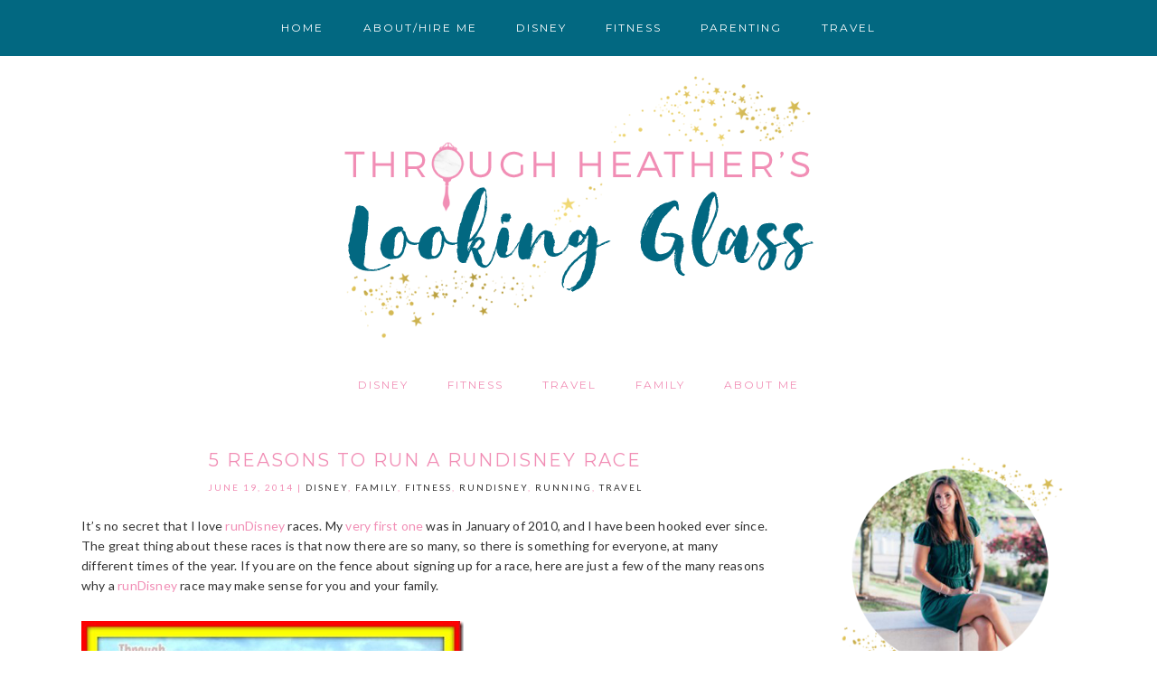

--- FILE ---
content_type: text/html; charset=UTF-8
request_url: https://heatherslookingglass.com/5-reasons-to-run-a-rundisney-race/
body_size: 39353
content:
<!DOCTYPE html>
<html lang="en-US">
<head >
<meta charset="UTF-8" />
<meta name="viewport" content="width=device-width, initial-scale=1" />
<style id="jetpack-boost-critical-css">@media all{html{font-family:sans-serif;-ms-text-size-adjust:100%;-webkit-text-size-adjust:100%}body{margin:0}article,aside,header,main,nav,section{display:block}a{background-color:transparent;-webkit-text-decoration-skip:objects}h1{font-size:2em;margin:.67em 0}img{border-style:none}svg:not(:root){overflow:hidden}input{font:inherit;margin:0}input{overflow:visible}html{-webkit-box-sizing:border-box;-moz-box-sizing:border-box;box-sizing:border-box}*,:after,:before{box-sizing:inherit}.entry-content:before,.entry:before,.nav-primary:before,.nav-secondary:before,.site-container:before,.site-header:before,.site-inner:before,.widget:before,.wrap:before{content:" ";display:table}.entry-content:after,.entry:after,.nav-primary:after,.nav-secondary:after,.site-container:after,.site-header:after,.site-inner:after,.widget:after,.wrap:after{clear:both;content:" ";display:table}html{font-size:62.5%}body>div{font-size:1.4rem}body{background-color:#fff;color:#333;font-family:Lato,sans-serif;font-size:14px;font-size:1.4rem;-webkit-font-smoothing:antialiased;font-weight:400;line-height:1.625;letter-spacing:.2px;margin:0}a{color:#8f8f8f;text-decoration:none}p{margin:0 0 28px;padding:0}ul{margin:0;padding:0}li{list-style-type:none}em{font-style:italic}h1,h2,h3{font-family:"Gentium Basic",serif;font-weight:400;line-height:1.2;margin:0 0 10px}h1{font-size:36px;font-size:3.6rem}h2{font-size:30px;font-size:3rem}h3{font-size:24px;font-size:2.4rem}iframe,img{max-width:100%}img{height:auto}input{background-color:#fff;border:1px solid #ddd;color:#333;font-size:12px;font-size:1.2rem;font-weight:400;padding:8px 10px;width:100%}.button{background-color:#333;border:0;color:#fff;font-size:12px;font-size:1.2rem;font-weight:400;padding:8px 10px;text-decoration:none;white-space:normal;width:auto}.button{display:inline-block}.screen-reader-shortcut,.screen-reader-text{position:absolute!important;clip:rect(0,0,0,0);height:1px;width:1px;border:0;overflow:hidden}.site-inner,.wrap{margin:0 auto;max-width:1180px}.site-inner{clear:both;word-wrap:break-word;padding-top:40px}.content{float:right;width:780px}.content-sidebar .content{float:left}.sidebar-primary{float:right;width:360px}.entry-header{text-align:center;text-transform:uppercase}.entry-title{font-size:20px;font-size:2rem;letter-spacing:2px}.widget-title{font-size:16px;font-size:1.6rem;margin-bottom:20px}.alignleft{float:left;text-align:left}.aligncenter{display:block;margin:0 auto 24px}.alignnone,img.alignnone{margin-bottom:12px}.widget{word-wrap:break-word}.widget p:last-child,.widget ul>li:last-of-type{margin-bottom:0}.widget ul>li{margin-bottom:10px;padding-bottom:10px}.widget ul>li:last-of-type{padding-bottom:0}.enews-widget input{font-size:14px;font-size:1.4rem;margin-bottom:16px}.genesis-skip-link{margin:0}.genesis-skip-link li{height:0;width:0;list-style:none}.site-header{background-color:#fbf2ef;padding-top:60px}.site-header>.wrap{padding:20px 0}.title-area{float:left;text-align:center;padding:30px 0;width:300px}.header-image .title-area{margin:0 auto;max-width:600px;padding:0}.header-full-width .title-area{float:none;width:100%}.site-title{font-family:"Gentium Basic",serif;font-size:30px;font-size:3rem;font-weight:700;text-transform:uppercase;line-height:1.2}.site-title a{color:#333;text-decoration:none}.header-image .site-title>a{background-position:center!important;background-size:contain!important;float:left;min-height:160px;width:100%}.site-title{margin-bottom:0}.header-image .site-title{display:block;text-indent:-9999px}.genesis-nav-menu{clear:both;font-size:14px;font-size:1.4rem;font-weight:600;line-height:1;width:100%}.genesis-nav-menu .menu-item{display:inline-block;margin-bottom:0;padding-bottom:0;text-align:left}.genesis-nav-menu a{color:#333;font-size:10px;font-size:1rem;font-weight:600;text-transform:uppercase;letter-spacing:2px;text-decoration:none;display:block;padding:25px 20px}.genesis-nav-menu .sub-menu{border-top:1px solid #eee;left:-9999px;opacity:0;position:absolute;width:200px;z-index:99}.genesis-nav-menu .sub-menu a{background-color:#fff;border:1px solid #eee;border-top:0;font-size:10px;font-size:1rem;padding:20px 10px;position:relative;width:200px;word-wrap:break-word}.genesis-nav-menu>.right{float:right}.nav-primary{background-color:#fff;position:fixed;width:100%;z-index:999}.entry{background-color:#fff;margin-bottom:40px;padding:0 20px}p.entry-meta{font-size:10px;font-size:1rem;text-transform:uppercase;letter-spacing:2px;margin-bottom:0}.entry-header .entry-meta{margin-bottom:24px}.entry-categories a{color:#333}.sidebar{font-size:14px;font-size:1.4rem;text-align:center;border-left:double #eee;border-right:double #eee;margin-bottom:40px}.sidebar .widget{background-color:#fff;padding:30px 20px;border-bottom:solid 1px #eee}.sidebar .widget:nth-child(2){border-top:solid 1px #eee}@media only screen and (max-width:1340px){.site-inner,.wrap{max-width:1140px}.content{width:800px}.sidebar-primary{width:300px}}@media only screen and (max-width:1200px){.site-inner,.wrap{max-width:960px}.content{width:620px}}@media only screen and (max-width:1023px){.site-inner,.wrap{max-width:800px}.title-area{width:100%}.content{width:65%}.sidebar-primary{width:35%}.site-header .wrap{padding-left:5%;padding-right:5%}.genesis-nav-menu li,.header-image .title-area{float:none}.genesis-nav-menu,.site-header .title-area,.site-title{text-align:center}.genesis-nav-menu>.right{float:none}.site-header{padding-top:0}}@media only screen and (max-width:860px){body>div{font-size:1.4rem}body{font-size:14px;font-size:1.4rem}.site-inner{padding:5% 5%0}.wrap{padding-left:5%;padding-right:5%}.entry,.sidebar .widget{padding:25px 10px;margin-bottom:5%}.sidebar{margin-bottom:5%}}@media only screen and (max-width:767px){.content,.sidebar-primary{width:100%}}}@media all{.simple-social-icons svg[class^=social-]{display:inline-block;width:1em;height:1em;stroke-width:0;stroke:currentColor;fill:currentColor}.simple-social-icons{overflow:hidden}.simple-social-icons ul{margin:0;padding:0}.simple-social-icons ul li{background:0 0!important;border:none!important;float:left;list-style-type:none!important;margin:0 6px 12px!important;padding:0!important}.simple-social-icons ul li a{border:none!important;-moz-box-sizing:content-box;-webkit-box-sizing:content-box;box-sizing:content-box;display:inline-block;font-style:normal!important;font-variant:normal!important;font-weight:400!important;height:1em;line-height:1em;text-align:center;text-decoration:none!important;text-transform:none!important;width:1em}}@media all{.entry img.lazy-hidden,.lazy-hidden{background-color:#fff;background-image:url(https://heatherslookingglass.com/wp-content/plugins/a3-lazy-load/assets/css/loading.gif);background-repeat:no-repeat;background-position:50% 50%}}@media all{@charset "UTF-8";ul{box-sizing:border-box}.entry-content{counter-reset:footnotes}.aligncenter{clear:both}.screen-reader-text{clip:rect(1px,1px,1px,1px);word-wrap:normal!important;border:0;-webkit-clip-path:inset(50%);clip-path:inset(50%);height:1px;margin:-1px;overflow:hidden;padding:0;position:absolute;width:1px}html :where(img[class*=wp-image-]){height:auto;max-width:100%}}@media all{@charset "UTF-8";:root{--swiper-theme-color:#007aff}.jp-carousel-overlay .swiper-container{list-style:none;margin-left:auto;margin-right:auto;overflow:hidden;padding:0;position:relative;z-index:1}.jp-carousel-overlay .swiper-wrapper{box-sizing:content-box;display:flex;height:100%;position:relative;width:100%;z-index:1}.jp-carousel-overlay .swiper-wrapper{transform:translateZ(0)}:root{--swiper-navigation-size:44px}.jp-carousel-overlay .swiper-button-next,.jp-carousel-overlay .swiper-button-prev{align-items:center;color:var(--swiper-navigation-color,var(--swiper-theme-color));display:flex;height:var(--swiper-navigation-size);justify-content:center;margin-top:calc(0px - var(--swiper-navigation-size)/ 2);position:absolute;top:50%;width:calc(var(--swiper-navigation-size)/44*27);z-index:10}.jp-carousel-overlay .swiper-button-next:after,.jp-carousel-overlay .swiper-button-prev:after{font-family:swiper-icons;font-size:var(--swiper-navigation-size);font-variant:normal;letter-spacing:0;line-height:1;text-transform:none!important;text-transform:none}.jp-carousel-overlay .swiper-button-prev{left:10px;right:auto}.jp-carousel-overlay .swiper-button-prev:after{content:"prev"}.jp-carousel-overlay .swiper-button-next{left:auto;right:10px}.jp-carousel-overlay .swiper-button-next:after{content:"next"}.jp-carousel-overlay .swiper-pagination{position:absolute;text-align:center;transform:translateZ(0);z-index:10}:root{--jp-carousel-primary-color:#fff;--jp-carousel-primary-subtle-color:#999;--jp-carousel-bg-color:#000;--jp-carousel-bg-faded-color:#222}.jp-carousel-overlay .swiper-button-next,.jp-carousel-overlay .swiper-button-prev{background-image:none}.jp-carousel-wrap *{line-height:inherit}.jp-carousel-wrap.swiper-container{height:auto;width:100vw}.jp-carousel-overlay .swiper-button-next,.jp-carousel-overlay .swiper-button-prev{background-image:none;height:auto;opacity:.5;padding:20px 40px;width:auto}.jp-carousel-overlay .swiper-button-next:after,.jp-carousel-overlay .swiper-button-prev:after{content:none}.jp-carousel-overlay .swiper-button-next svg,.jp-carousel-overlay .swiper-button-prev svg{background:var(--jp-carousel-bg-color);border-radius:4px;height:30px;width:28px}.jp-carousel-overlay{background:var(--jp-carousel-bg-color);bottom:0;direction:ltr;font-family:Helvetica Neue,sans-serif!important;left:0;overflow-x:hidden;overflow-y:auto;position:fixed;right:0;top:0;z-index:2147483647}.jp-carousel-overlay *{box-sizing:border-box}.jp-carousel-overlay h2:before,.jp-carousel-overlay h3:before{content:none;display:none}.jp-carousel-overlay .swiper-container .swiper-button-prev{left:0;right:auto}.jp-carousel-overlay .swiper-container .swiper-button-next{left:auto;right:0}.jp-carousel-container{display:grid;grid-template-rows:1fr 64px;height:100%}.jp-carousel-info{-webkit-font-smoothing:subpixel-antialiased!important;background-color:var(--jp-carousel-bg-color);display:flex;flex-direction:column;opacity:1;text-align:left!important;z-index:100}.jp-carousel-info-footer{align-items:center;display:flex;height:64px;justify-content:space-between;position:relative}.jp-carousel-info-extra,.jp-carousel-info-footer{background-color:var(--jp-carousel-bg-color);width:100vw}.jp-carousel-info-extra{border-top:1px solid var(--jp-carousel-bg-faded-color);display:none;padding:35px}.jp-carousel-title-and-caption{margin-bottom:15px}.jp-carousel-photo-info{left:0!important;width:100%!important}.jp-carousel-comments-wrapper{display:none;padding:0;width:100%!important}.jp-carousel-close-hint{color:var(--jp-carousel-primary-color);height:45px;letter-spacing:0!important;padding:10px;position:fixed;right:30px;text-align:right;top:20px;width:45px;z-index:15}.jp-carousel-close-hint svg{background:var(--jp-carousel-bg-color);border-radius:4px;padding:3px 2px}.jp-carousel-pagination-container{flex:1;margin:0 15px 0 35px}.jp-carousel-pagination,.jp-swiper-pagination{color:var(--jp-carousel-primary-color);display:none;font-size:15px;font-weight:400;position:static!important;white-space:nowrap}.jp-carousel-pagination-container .swiper-pagination{line-height:8px;text-align:left}.jp-carousel-pagination{padding-left:5px}.jp-carousel-info-footer .jp-carousel-photo-title-container{flex-basis:50vw;flex:4;justify-content:center;margin:0;overflow:hidden}.jp-carousel-photo-caption,.jp-carousel-photo-title{background:0 0!important;border:none!important;color:var(--jp-carousel-primary-color);display:inline-block;font:normal 20px/1.3em Helvetica Neue,sans-serif;letter-spacing:0!important;line-height:normal;margin:0 0 10px;overflow:hidden;padding:0;text-shadow:none!important;text-transform:none!important}.jp-carousel-info-footer .jp-carousel-photo-caption{color:var(--jp-carousel-primary-subtle-color);font-size:15px;margin:0;text-align:center;text-overflow:ellipsis;white-space:nowrap}.jp-carousel-photo-title{font-size:32px;margin-bottom:2px}.jp-carousel-photo-description{color:var(--jp-carousel-primary-subtle-color);font-size:16px;margin:25px 0;overflow:hidden;overflow-wrap:break-word;width:100%}.jp-carousel-caption{font-size:14px;font-weight:400;margin:0}.jp-carousel-image-meta{color:var(--jp-carousel-primary-color);display:none;font-size:13px;font:12px/1.4 Helvetica Neue,sans-serif!important;width:100%}.jp-carousel-image-meta ul{list-style:none!important;margin:0!important;padding:0!important}a.jp-carousel-image-download{clear:both;color:var(--jp-carousel-primary-subtle-color);display:inline-block;font-size:14px;font-weight:400;line-height:1;text-decoration:none}a.jp-carousel-image-download svg{display:inline-block;margin:0 3px;padding-bottom:2px;vertical-align:middle}.jp-carousel-comments{background:none transparent;bottom:10px;font:15px/1.7 Helvetica Neue,sans-serif!important;font-weight:400;margin-top:20px;width:100%}#jp-carousel-loading-overlay{bottom:0;display:none;left:0;position:fixed;right:0;top:0}#jp-carousel-loading-wrapper{align-items:center;display:flex;height:100vh;justify-content:center;width:100vw}#jp-carousel-library-loading,#jp-carousel-library-loading:after{border-radius:50%;height:40px;width:40px}#jp-carousel-library-loading{border:8px solid hsla(0,0%,100%,.2);border-left:8px solid var(--jp-carousel-primary-color);float:left;font-size:10px;margin:22px 0 0 10px;position:relative;text-indent:-9999em;transform:translateZ(0)}#jp-carousel-comment-form-spinner,#jp-carousel-comment-form-spinner:after{border-radius:50%;height:20px;width:20px}#jp-carousel-comment-form-spinner{border:4px solid hsla(0,0%,100%,.2);border-left:4px solid var(--jp-carousel-primary-color);bottom:0;display:none;float:left;font-size:10px;left:0;margin:0 auto;position:absolute;right:0;text-indent:-9999em;top:calc(50% - 15px);transform:translateZ(0)}.jp-carousel-info-content-wrapper{margin:auto;max-width:800px}#jp-carousel-comment-form-commenting-as p{float:left;font:400 13px/1.7 Helvetica Neue,sans-serif!important;margin:22px 0 0}#jp-carousel-comment-form-container{color:var(--jp-carousel-primary-subtle-color);margin-bottom:15px;margin-top:20px;overflow:hidden;position:relative;width:100%}#jp-carousel-comment-post-results{display:none;overflow:auto;width:100%}#jp-carousel-comments-loading{color:var(--jp-carousel-primary-subtle-color);display:none}#jp-carousel-comments-loading{bottom:10px;font:400 15px/1.7 Helvetica Neue,sans-serif!important;margin-bottom:20px;margin-top:20px;text-align:left;width:100%}.jp-carousel-photo-icons-container{display:block;flex:1;margin:0 20px 0 30px;text-align:right;white-space:nowrap}.jp-carousel-icon-btn{background:0 0;border:none;display:inline-block;height:64px;padding:16px;text-decoration:none}.jp-carousel-icon{border:none;border-radius:4px;display:inline-block;font-style:normal;font-weight:400;line-height:0;padding:4px 3px 3px;width:31px}.jp-carousel-icon svg{display:inline-block}.jp-carousel-overlay rect{fill:var(--jp-carousel-primary-color)}.jp-carousel-icon .jp-carousel-has-comments-indicator{background:var(--jp-carousel-primary-color);border-radius:4px;color:var(--jp-carousel-bg-color);display:none;font-family:Helvetica Neue,sans-serif!important;font-size:12px;font-weight:400;line-height:1;margin-left:-16px;padding:2px 4px;position:relative;vertical-align:top}@media only screen and (max-width:760px){.jp-carousel-overlay .swiper-container .swiper-button-next,.jp-carousel-overlay .swiper-container .swiper-button-prev{display:none!important}.jp-carousel-image-meta{box-sizing:border-box;float:none!important;margin-left:0;width:100%!important}.jp-carousel-close-hint{font-size:26px!important;position:fixed!important;right:10px;top:10px}.jp-carousel-wrap{background-color:var(--jp-carousel-bg-color)}.jp-carousel-caption{overflow:visible!important}.jp-carousel-info-footer .jp-carousel-photo-title-container{display:none}.jp-carousel-photo-icons-container{margin:0 10px 0 0;white-space:nowrap}.jp-carousel-icon-btn{padding-left:20px}.jp-carousel-pagination{padding-left:5px}.jp-carousel-pagination-container{margin-left:25px}}#likes-other-gravatars{background-color:#2e4453;border-width:0;box-shadow:0 0 10px #2e4453;box-shadow:0 0 10px rgba(46,68,83,.6);display:none;min-width:130px;padding:10px 10px 12px;position:absolute;z-index:1000}#likes-other-gravatars *{line-height:normal}#likes-other-gravatars .likes-text{color:#fff;font-size:12px;padding-bottom:8px}#likes-other-gravatars ul{list-style-type:none;margin:0;padding:0;text-indent:0}#likes-other-gravatars ul.wpl-avatars{display:block;max-height:190px;overflow:auto}.post-likes-widget-placeholder .button{display:none}.screen-reader-text{clip:rect(1px,1px,1px,1px);word-wrap:normal!important;border:0;-webkit-clip-path:inset(50%);clip-path:inset(50%);height:1px;margin:-1px;overflow:hidden;padding:0;position:absolute!important;width:1px}}</style><meta name='robots' content='index, follow, max-image-preview:large, max-snippet:-1, max-video-preview:-1' />

			<style type="text/css">
				.slide-excerpt { width: 50%; }
				.slide-excerpt { bottom: 0; }
				.slide-excerpt { right: 0; }
				.flexslider { max-width: 1180px; max-height: 550px; }
				.slide-image { max-height: 550px; }
			</style>
			<style type="text/css">
				@media only screen
				and (min-device-width : 320px)
				and (max-device-width : 480px) {
					.slide-excerpt { display: none !important; }
				}
			</style> 
	<!-- This site is optimized with the Yoast SEO plugin v26.7 - https://yoast.com/wordpress/plugins/seo/ -->
	<title>5 Reasons to run a runDisney Race</title>
	<meta name="description" content="runDisney, running, Disney world, disneyland, disney race, disney half, disney marathon, runDisney half" />
	<link rel="canonical" href="https://heatherslookingglass.com/5-reasons-to-run-a-rundisney-race/" />
	<meta property="og:locale" content="en_US" />
	<meta property="og:type" content="article" />
	<meta property="og:title" content="5 Reasons to run a runDisney Race" />
	<meta property="og:description" content="runDisney, running, Disney world, disneyland, disney race, disney half, disney marathon, runDisney half" />
	<meta property="og:url" content="https://heatherslookingglass.com/5-reasons-to-run-a-rundisney-race/" />
	<meta property="og:site_name" content="Through Heather&#039;s Looking Glass" />
	<meta property="article:published_time" content="2014-06-19T07:19:45+00:00" />
	<meta property="article:modified_time" content="2019-08-23T18:23:58+00:00" />
	<meta property="og:image" content="https://heatherslookingglass.com/wp-content/uploads/2014/06/5-reasons-to-runDisney_thumb.jpg" />
	<meta name="author" content="Heather" />
	<meta name="twitter:label1" content="Written by" />
	<meta name="twitter:data1" content="Heather" />
	<meta name="twitter:label2" content="Est. reading time" />
	<meta name="twitter:data2" content="3 minutes" />
	<script type="application/ld+json" class="yoast-schema-graph">{"@context":"https://schema.org","@graph":[{"@type":"Article","@id":"https://heatherslookingglass.com/5-reasons-to-run-a-rundisney-race/#article","isPartOf":{"@id":"https://heatherslookingglass.com/5-reasons-to-run-a-rundisney-race/"},"author":{"name":"Heather","@id":"https://heatherslookingglass.com/#/schema/person/6ad4e69e203c5683d9b102b6bf834311"},"headline":"5 Reasons to Run a runDisney Race","datePublished":"2014-06-19T07:19:45+00:00","dateModified":"2019-08-23T18:23:58+00:00","mainEntityOfPage":{"@id":"https://heatherslookingglass.com/5-reasons-to-run-a-rundisney-race/"},"wordCount":591,"image":{"@id":"https://heatherslookingglass.com/5-reasons-to-run-a-rundisney-race/#primaryimage"},"thumbnailUrl":"https://heatherslookingglass.com/wp-content/uploads/2014/06/5-reasons-to-runDisney_thumb.jpg","keywords":["disney half","Disney marathon","Disney race","Disney World","Disneyland","runDisney","runDisney half","running"],"articleSection":["Disney","family","fitness","runDisney","running","Travel"],"inLanguage":"en-US"},{"@type":"WebPage","@id":"https://heatherslookingglass.com/5-reasons-to-run-a-rundisney-race/","url":"https://heatherslookingglass.com/5-reasons-to-run-a-rundisney-race/","name":"5 Reasons to run a runDisney Race","isPartOf":{"@id":"https://heatherslookingglass.com/#website"},"primaryImageOfPage":{"@id":"https://heatherslookingglass.com/5-reasons-to-run-a-rundisney-race/#primaryimage"},"image":{"@id":"https://heatherslookingglass.com/5-reasons-to-run-a-rundisney-race/#primaryimage"},"thumbnailUrl":"https://heatherslookingglass.com/wp-content/uploads/2014/06/5-reasons-to-runDisney_thumb.jpg","datePublished":"2014-06-19T07:19:45+00:00","dateModified":"2019-08-23T18:23:58+00:00","author":{"@id":"https://heatherslookingglass.com/#/schema/person/6ad4e69e203c5683d9b102b6bf834311"},"description":"runDisney, running, Disney world, disneyland, disney race, disney half, disney marathon, runDisney half","breadcrumb":{"@id":"https://heatherslookingglass.com/5-reasons-to-run-a-rundisney-race/#breadcrumb"},"inLanguage":"en-US","potentialAction":[{"@type":"ReadAction","target":["https://heatherslookingglass.com/5-reasons-to-run-a-rundisney-race/"]}]},{"@type":"ImageObject","inLanguage":"en-US","@id":"https://heatherslookingglass.com/5-reasons-to-run-a-rundisney-race/#primaryimage","url":"https://i0.wp.com/heatherslookingglass.com/wp-content/uploads/2014/06/5-reasons-to-runDisney_thumb.jpg?fit=423%2C551&ssl=1","contentUrl":"https://i0.wp.com/heatherslookingglass.com/wp-content/uploads/2014/06/5-reasons-to-runDisney_thumb.jpg?fit=423%2C551&ssl=1","width":423,"height":551},{"@type":"BreadcrumbList","@id":"https://heatherslookingglass.com/5-reasons-to-run-a-rundisney-race/#breadcrumb","itemListElement":[{"@type":"ListItem","position":1,"name":"Home","item":"https://heatherslookingglass.com/"},{"@type":"ListItem","position":2,"name":"5 Reasons to Run a runDisney Race"}]},{"@type":"WebSite","@id":"https://heatherslookingglass.com/#website","url":"https://heatherslookingglass.com/","name":"Through Heather&#039;s Looking Glass","description":"","potentialAction":[{"@type":"SearchAction","target":{"@type":"EntryPoint","urlTemplate":"https://heatherslookingglass.com/?s={search_term_string}"},"query-input":{"@type":"PropertyValueSpecification","valueRequired":true,"valueName":"search_term_string"}}],"inLanguage":"en-US"},{"@type":"Person","@id":"https://heatherslookingglass.com/#/schema/person/6ad4e69e203c5683d9b102b6bf834311","name":"Heather","image":{"@type":"ImageObject","inLanguage":"en-US","@id":"https://heatherslookingglass.com/#/schema/person/image/","url":"https://secure.gravatar.com/avatar/14eb6fcf1689532b408744c603fcd0a784b37f4f4212fdda8aa218c95061faf1?s=96&r=g","contentUrl":"https://secure.gravatar.com/avatar/14eb6fcf1689532b408744c603fcd0a784b37f4f4212fdda8aa218c95061faf1?s=96&r=g","caption":"Heather"},"sameAs":["http://runningwithsass.com","https://x.com/heatherslg"],"url":"https://heatherslookingglass.com/author/admin/"}]}</script>
	<!-- / Yoast SEO plugin. -->


<link rel='dns-prefetch' href='//secure.gravatar.com' />
<link rel='dns-prefetch' href='//platform-api.sharethis.com' />
<link rel='dns-prefetch' href='//stats.wp.com' />
<link rel='dns-prefetch' href='//fonts.googleapis.com' />
<link rel='dns-prefetch' href='//cdn.openshareweb.com' />
<link rel='dns-prefetch' href='//cdn.shareaholic.net' />
<link rel='dns-prefetch' href='//www.shareaholic.net' />
<link rel='dns-prefetch' href='//analytics.shareaholic.com' />
<link rel='dns-prefetch' href='//recs.shareaholic.com' />
<link rel='dns-prefetch' href='//partner.shareaholic.com' />
<link rel='dns-prefetch' href='//widgets.wp.com' />
<link rel='dns-prefetch' href='//s0.wp.com' />
<link rel='dns-prefetch' href='//0.gravatar.com' />
<link rel='dns-prefetch' href='//1.gravatar.com' />
<link rel='dns-prefetch' href='//2.gravatar.com' />
<link rel='preconnect' href='//i0.wp.com' />
<link rel='preconnect' href='//c0.wp.com' />
<link rel="alternate" type="application/rss+xml" title="Through Heather&#039;s Looking Glass &raquo; Feed" href="https://heatherslookingglass.com/feed/" />
<link rel="alternate" type="application/rss+xml" title="Through Heather&#039;s Looking Glass &raquo; Comments Feed" href="https://heatherslookingglass.com/comments/feed/" />
<link rel="alternate" type="application/rss+xml" title="Through Heather&#039;s Looking Glass &raquo; 5 Reasons to Run a runDisney Race Comments Feed" href="https://heatherslookingglass.com/5-reasons-to-run-a-rundisney-race/feed/" />
<link rel="alternate" title="oEmbed (JSON)" type="application/json+oembed" href="https://heatherslookingglass.com/wp-json/oembed/1.0/embed?url=https%3A%2F%2Fheatherslookingglass.com%2F5-reasons-to-run-a-rundisney-race%2F" />
<link rel="alternate" title="oEmbed (XML)" type="text/xml+oembed" href="https://heatherslookingglass.com/wp-json/oembed/1.0/embed?url=https%3A%2F%2Fheatherslookingglass.com%2F5-reasons-to-run-a-rundisney-race%2F&#038;format=xml" />
<!-- Shareaholic - https://www.shareaholic.com -->
<link rel='preload' href='//cdn.shareaholic.net/assets/pub/shareaholic.js' as='script'/>
<script data-no-minify='1' data-cfasync='false'>
_SHR_SETTINGS = {"endpoints":{"local_recs_url":"https:\/\/heatherslookingglass.com\/wp-admin\/admin-ajax.php?action=shareaholic_permalink_related","ajax_url":"https:\/\/heatherslookingglass.com\/wp-admin\/admin-ajax.php"},"site_id":"9c5b3d47f8e8d81a425461960afb2c22","url_components":{"year":"2014","monthnum":"06","day":"19","hour":"01","minute":"19","second":"45","post_id":"24210","postname":"5-reasons-to-run-a-rundisney-race","category":"disney"}};
</script>
<script data-no-minify='1' data-cfasync='false' src='//cdn.shareaholic.net/assets/pub/shareaholic.js' data-shr-siteid='9c5b3d47f8e8d81a425461960afb2c22' async ></script>

<!-- Shareaholic Content Tags -->
<meta name='shareaholic:site_name' content='Through Heather&#039;s Looking Glass' />
<meta name='shareaholic:language' content='en-US' />
<meta name='shareaholic:url' content='https://heatherslookingglass.com/5-reasons-to-run-a-rundisney-race/' />
<meta name='shareaholic:keywords' content='tag:disney half, tag:disney marathon, tag:disney race, tag:disney world, tag:disneyland, tag:rundisney, tag:rundisney half, tag:running, cat:disney, cat:family, cat:fitness, cat:rundisney, cat:running, cat:travel, type:post' />
<meta name='shareaholic:article_published_time' content='2014-06-19T01:19:45-04:00' />
<meta name='shareaholic:article_modified_time' content='2019-08-23T13:23:58-04:00' />
<meta name='shareaholic:shareable_page' content='true' />
<meta name='shareaholic:article_author_name' content='Heather' />
<meta name='shareaholic:site_id' content='9c5b3d47f8e8d81a425461960afb2c22' />
<meta name='shareaholic:wp_version' content='9.7.13' />
<meta name='shareaholic:image' content='https://heatherslookingglass.com/wp-content/uploads/2014/06/5-reasons-to-runDisney_thumb.jpg' />
<!-- Shareaholic Content Tags End -->
		<!-- This site uses the Google Analytics by MonsterInsights plugin v9.11.1 - Using Analytics tracking - https://www.monsterinsights.com/ -->
							<script src="//www.googletagmanager.com/gtag/js?id=G-FPD0H8KP7B"  data-cfasync="false" data-wpfc-render="false" type="text/javascript" async></script>
			<script data-cfasync="false" data-wpfc-render="false" type="text/javascript">
				var mi_version = '9.11.1';
				var mi_track_user = true;
				var mi_no_track_reason = '';
								var MonsterInsightsDefaultLocations = {"page_location":"https:\/\/heatherslookingglass.com\/5-reasons-to-run-a-rundisney-race\/"};
								if ( typeof MonsterInsightsPrivacyGuardFilter === 'function' ) {
					var MonsterInsightsLocations = (typeof MonsterInsightsExcludeQuery === 'object') ? MonsterInsightsPrivacyGuardFilter( MonsterInsightsExcludeQuery ) : MonsterInsightsPrivacyGuardFilter( MonsterInsightsDefaultLocations );
				} else {
					var MonsterInsightsLocations = (typeof MonsterInsightsExcludeQuery === 'object') ? MonsterInsightsExcludeQuery : MonsterInsightsDefaultLocations;
				}

								var disableStrs = [
										'ga-disable-G-FPD0H8KP7B',
									];

				/* Function to detect opted out users */
				function __gtagTrackerIsOptedOut() {
					for (var index = 0; index < disableStrs.length; index++) {
						if (document.cookie.indexOf(disableStrs[index] + '=true') > -1) {
							return true;
						}
					}

					return false;
				}

				/* Disable tracking if the opt-out cookie exists. */
				if (__gtagTrackerIsOptedOut()) {
					for (var index = 0; index < disableStrs.length; index++) {
						window[disableStrs[index]] = true;
					}
				}

				/* Opt-out function */
				function __gtagTrackerOptout() {
					for (var index = 0; index < disableStrs.length; index++) {
						document.cookie = disableStrs[index] + '=true; expires=Thu, 31 Dec 2099 23:59:59 UTC; path=/';
						window[disableStrs[index]] = true;
					}
				}

				if ('undefined' === typeof gaOptout) {
					function gaOptout() {
						__gtagTrackerOptout();
					}
				}
								window.dataLayer = window.dataLayer || [];

				window.MonsterInsightsDualTracker = {
					helpers: {},
					trackers: {},
				};
				if (mi_track_user) {
					function __gtagDataLayer() {
						dataLayer.push(arguments);
					}

					function __gtagTracker(type, name, parameters) {
						if (!parameters) {
							parameters = {};
						}

						if (parameters.send_to) {
							__gtagDataLayer.apply(null, arguments);
							return;
						}

						if (type === 'event') {
														parameters.send_to = monsterinsights_frontend.v4_id;
							var hookName = name;
							if (typeof parameters['event_category'] !== 'undefined') {
								hookName = parameters['event_category'] + ':' + name;
							}

							if (typeof MonsterInsightsDualTracker.trackers[hookName] !== 'undefined') {
								MonsterInsightsDualTracker.trackers[hookName](parameters);
							} else {
								__gtagDataLayer('event', name, parameters);
							}
							
						} else {
							__gtagDataLayer.apply(null, arguments);
						}
					}

					__gtagTracker('js', new Date());
					__gtagTracker('set', {
						'developer_id.dZGIzZG': true,
											});
					if ( MonsterInsightsLocations.page_location ) {
						__gtagTracker('set', MonsterInsightsLocations);
					}
										__gtagTracker('config', 'G-FPD0H8KP7B', {"forceSSL":"true","link_attribution":"true"} );
										window.gtag = __gtagTracker;										(function () {
						/* https://developers.google.com/analytics/devguides/collection/analyticsjs/ */
						/* ga and __gaTracker compatibility shim. */
						var noopfn = function () {
							return null;
						};
						var newtracker = function () {
							return new Tracker();
						};
						var Tracker = function () {
							return null;
						};
						var p = Tracker.prototype;
						p.get = noopfn;
						p.set = noopfn;
						p.send = function () {
							var args = Array.prototype.slice.call(arguments);
							args.unshift('send');
							__gaTracker.apply(null, args);
						};
						var __gaTracker = function () {
							var len = arguments.length;
							if (len === 0) {
								return;
							}
							var f = arguments[len - 1];
							if (typeof f !== 'object' || f === null || typeof f.hitCallback !== 'function') {
								if ('send' === arguments[0]) {
									var hitConverted, hitObject = false, action;
									if ('event' === arguments[1]) {
										if ('undefined' !== typeof arguments[3]) {
											hitObject = {
												'eventAction': arguments[3],
												'eventCategory': arguments[2],
												'eventLabel': arguments[4],
												'value': arguments[5] ? arguments[5] : 1,
											}
										}
									}
									if ('pageview' === arguments[1]) {
										if ('undefined' !== typeof arguments[2]) {
											hitObject = {
												'eventAction': 'page_view',
												'page_path': arguments[2],
											}
										}
									}
									if (typeof arguments[2] === 'object') {
										hitObject = arguments[2];
									}
									if (typeof arguments[5] === 'object') {
										Object.assign(hitObject, arguments[5]);
									}
									if ('undefined' !== typeof arguments[1].hitType) {
										hitObject = arguments[1];
										if ('pageview' === hitObject.hitType) {
											hitObject.eventAction = 'page_view';
										}
									}
									if (hitObject) {
										action = 'timing' === arguments[1].hitType ? 'timing_complete' : hitObject.eventAction;
										hitConverted = mapArgs(hitObject);
										__gtagTracker('event', action, hitConverted);
									}
								}
								return;
							}

							function mapArgs(args) {
								var arg, hit = {};
								var gaMap = {
									'eventCategory': 'event_category',
									'eventAction': 'event_action',
									'eventLabel': 'event_label',
									'eventValue': 'event_value',
									'nonInteraction': 'non_interaction',
									'timingCategory': 'event_category',
									'timingVar': 'name',
									'timingValue': 'value',
									'timingLabel': 'event_label',
									'page': 'page_path',
									'location': 'page_location',
									'title': 'page_title',
									'referrer' : 'page_referrer',
								};
								for (arg in args) {
																		if (!(!args.hasOwnProperty(arg) || !gaMap.hasOwnProperty(arg))) {
										hit[gaMap[arg]] = args[arg];
									} else {
										hit[arg] = args[arg];
									}
								}
								return hit;
							}

							try {
								f.hitCallback();
							} catch (ex) {
							}
						};
						__gaTracker.create = newtracker;
						__gaTracker.getByName = newtracker;
						__gaTracker.getAll = function () {
							return [];
						};
						__gaTracker.remove = noopfn;
						__gaTracker.loaded = true;
						window['__gaTracker'] = __gaTracker;
					})();
									} else {
										console.log("");
					(function () {
						function __gtagTracker() {
							return null;
						}

						window['__gtagTracker'] = __gtagTracker;
						window['gtag'] = __gtagTracker;
					})();
									}
			</script>
							<!-- / Google Analytics by MonsterInsights -->
		<style id='wp-img-auto-sizes-contain-inline-css' type='text/css'>
img:is([sizes=auto i],[sizes^="auto," i]){contain-intrinsic-size:3000px 1500px}
/*# sourceURL=wp-img-auto-sizes-contain-inline-css */
</style>
<noscript><link rel='stylesheet' id='sbi_styles-css' href='https://heatherslookingglass.com/wp-content/plugins/instagram-feed/css/sbi-styles.min.css?ver=6.10.0' type='text/css' media='all' />
</noscript><link data-media="all" onload="this.media=this.dataset.media; delete this.dataset.media; this.removeAttribute( &apos;onload&apos; );" rel='stylesheet' id='sbi_styles-css' href='https://heatherslookingglass.com/wp-content/plugins/instagram-feed/css/sbi-styles.min.css?ver=6.10.0' type='text/css' media="not all" />
<noscript><link rel='stylesheet' id='scarlett-css' href='https://heatherslookingglass.com/wp-content/themes/scarlett/style.css?ver=2.2.4' type='text/css' media='all' />
</noscript><link data-media="all" onload="this.media=this.dataset.media; delete this.dataset.media; this.removeAttribute( &apos;onload&apos; );" rel='stylesheet' id='scarlett-css' href='https://heatherslookingglass.com/wp-content/themes/scarlett/style.css?ver=2.2.4' type='text/css' media="not all" />
<style id='scarlett-inline-css' type='text/css'>


		.nav-primary {
			background: #026881;
		}
		

		.site-header,
		.home-slider {
			background: #ffffff;
		}
		


		.nav-primary {
			background: #026881;
		}
		

		.site-header,
		.home-slider {
			background: #ffffff;
		}
		


		.nav-primary {
			background: #026881;
		}
		

		.site-header,
		.home-slider {
			background: #ffffff;
		}
		
/*# sourceURL=scarlett-inline-css */
</style>
<style id='wp-emoji-styles-inline-css' type='text/css'>

	img.wp-smiley, img.emoji {
		display: inline !important;
		border: none !important;
		box-shadow: none !important;
		height: 1em !important;
		width: 1em !important;
		margin: 0 0.07em !important;
		vertical-align: -0.1em !important;
		background: none !important;
		padding: 0 !important;
	}
/*# sourceURL=wp-emoji-styles-inline-css */
</style>
<noscript><link rel='stylesheet' id='wp-block-library-css' href='https://c0.wp.com/c/6.9/wp-includes/css/dist/block-library/style.min.css' type='text/css' media='all' />
</noscript><link data-media="all" onload="this.media=this.dataset.media; delete this.dataset.media; this.removeAttribute( &apos;onload&apos; );" rel='stylesheet' id='wp-block-library-css' href='https://c0.wp.com/c/6.9/wp-includes/css/dist/block-library/style.min.css' type='text/css' media="not all" />
<style id='classic-theme-styles-inline-css' type='text/css'>
/*! This file is auto-generated */
.wp-block-button__link{color:#fff;background-color:#32373c;border-radius:9999px;box-shadow:none;text-decoration:none;padding:calc(.667em + 2px) calc(1.333em + 2px);font-size:1.125em}.wp-block-file__button{background:#32373c;color:#fff;text-decoration:none}
/*# sourceURL=/wp-includes/css/classic-themes.min.css */
</style>
<noscript><link rel='stylesheet' id='mediaelement-css' href='https://c0.wp.com/c/6.9/wp-includes/js/mediaelement/mediaelementplayer-legacy.min.css' type='text/css' media='all' />
</noscript><link data-media="all" onload="this.media=this.dataset.media; delete this.dataset.media; this.removeAttribute( &apos;onload&apos; );" rel='stylesheet' id='mediaelement-css' href='https://c0.wp.com/c/6.9/wp-includes/js/mediaelement/mediaelementplayer-legacy.min.css' type='text/css' media="not all" />
<noscript><link rel='stylesheet' id='wp-mediaelement-css' href='https://c0.wp.com/c/6.9/wp-includes/js/mediaelement/wp-mediaelement.min.css' type='text/css' media='all' />
</noscript><link data-media="all" onload="this.media=this.dataset.media; delete this.dataset.media; this.removeAttribute( &apos;onload&apos; );" rel='stylesheet' id='wp-mediaelement-css' href='https://c0.wp.com/c/6.9/wp-includes/js/mediaelement/wp-mediaelement.min.css' type='text/css' media="not all" />
<style id='jetpack-sharing-buttons-style-inline-css' type='text/css'>
.jetpack-sharing-buttons__services-list{display:flex;flex-direction:row;flex-wrap:wrap;gap:0;list-style-type:none;margin:5px;padding:0}.jetpack-sharing-buttons__services-list.has-small-icon-size{font-size:12px}.jetpack-sharing-buttons__services-list.has-normal-icon-size{font-size:16px}.jetpack-sharing-buttons__services-list.has-large-icon-size{font-size:24px}.jetpack-sharing-buttons__services-list.has-huge-icon-size{font-size:36px}@media print{.jetpack-sharing-buttons__services-list{display:none!important}}.editor-styles-wrapper .wp-block-jetpack-sharing-buttons{gap:0;padding-inline-start:0}ul.jetpack-sharing-buttons__services-list.has-background{padding:1.25em 2.375em}
/*# sourceURL=https://heatherslookingglass.com/wp-content/plugins/jetpack/_inc/blocks/sharing-buttons/view.css */
</style>
<style id='simple-social-icons-block-styles-inline-css' type='text/css'>
:where(.wp-block-social-links.is-style-logos-only) .wp-social-link-imdb{background-color:#f5c518;color:#000}:where(.wp-block-social-links:not(.is-style-logos-only)) .wp-social-link-imdb{background-color:#f5c518;color:#000}:where(.wp-block-social-links.is-style-logos-only) .wp-social-link-kofi{color:#72a5f2}:where(.wp-block-social-links:not(.is-style-logos-only)) .wp-social-link-kofi{background-color:#72a5f2;color:#fff}:where(.wp-block-social-links.is-style-logos-only) .wp-social-link-letterboxd{color:#202830}:where(.wp-block-social-links:not(.is-style-logos-only)) .wp-social-link-letterboxd{background-color:#3b45fd;color:#fff}:where(.wp-block-social-links.is-style-logos-only) .wp-social-link-signal{color:#3b45fd}:where(.wp-block-social-links:not(.is-style-logos-only)) .wp-social-link-signal{background-color:#3b45fd;color:#fff}:where(.wp-block-social-links.is-style-logos-only) .wp-social-link-youtube-music{color:red}:where(.wp-block-social-links:not(.is-style-logos-only)) .wp-social-link-youtube-music{background-color:red;color:#fff}:where(.wp-block-social-links.is-style-logos-only) .wp-social-link-diaspora{color:#000}:where(.wp-block-social-links:not(.is-style-logos-only)) .wp-social-link-diaspora{background-color:#3e4142;color:#fff}:where(.wp-block-social-links.is-style-logos-only) .wp-social-link-bloglovin{color:#000}:where(.wp-block-social-links:not(.is-style-logos-only)) .wp-social-link-bloglovin{background-color:#000;color:#fff}:where(.wp-block-social-links.is-style-logos-only) .wp-social-link-phone{color:#000}:where(.wp-block-social-links:not(.is-style-logos-only)) .wp-social-link-phone{background-color:#000;color:#fff}:where(.wp-block-social-links.is-style-logos-only) .wp-social-link-substack{color:#ff6719}:where(.wp-block-social-links:not(.is-style-logos-only)) .wp-social-link-substack{background-color:#ff6719;color:#fff}:where(.wp-block-social-links.is-style-logos-only) .wp-social-link-tripadvisor{color:#34e0a1}:where(.wp-block-social-links:not(.is-style-logos-only)) .wp-social-link-tripadvisor{background-color:#34e0a1;color:#fff}:where(.wp-block-social-links.is-style-logos-only) .wp-social-link-xing{color:#026466}:where(.wp-block-social-links:not(.is-style-logos-only)) .wp-social-link-xing{background-color:#026466;color:#fff}:where(.wp-block-social-links.is-style-logos-only) .wp-social-link-pixelfed{color:#000}:where(.wp-block-social-links:not(.is-style-logos-only)) .wp-social-link-pixelfed{background-color:#000;color:#fff}:where(.wp-block-social-links.is-style-logos-only) .wp-social-link-matrix{color:#000}:where(.wp-block-social-links:not(.is-style-logos-only)) .wp-social-link-matrix{background-color:#000;color:#fff}:where(.wp-block-social-links.is-style-logos-only) .wp-social-link-protonmail{color:#6d4aff}:where(.wp-block-social-links:not(.is-style-logos-only)) .wp-social-link-protonmail{background-color:#6d4aff;color:#fff}:where(.wp-block-social-links.is-style-logos-only) .wp-social-link-paypal{color:#003087}:where(.wp-block-social-links:not(.is-style-logos-only)) .wp-social-link-paypal{background-color:#003087;color:#fff}:where(.wp-block-social-links.is-style-logos-only) .wp-social-link-antennapod{color:#20a5ff}:where(.wp-block-social-links:not(.is-style-logos-only)) .wp-social-link-antennapod{background-color:#20a5ff;color:#fff}:where(.wp-block-social-links:not(.is-style-logos-only)) .wp-social-link-caldotcom{background-color:#000;color:#fff}:where(.wp-block-social-links.is-style-logos-only) .wp-social-link-fedora{color:#294172}:where(.wp-block-social-links:not(.is-style-logos-only)) .wp-social-link-fedora{background-color:#294172;color:#fff}:where(.wp-block-social-links.is-style-logos-only) .wp-social-link-googlephotos{color:#4285f4}:where(.wp-block-social-links:not(.is-style-logos-only)) .wp-social-link-googlephotos{background-color:#4285f4;color:#fff}:where(.wp-block-social-links.is-style-logos-only) .wp-social-link-googlescholar{color:#4285f4}:where(.wp-block-social-links:not(.is-style-logos-only)) .wp-social-link-googlescholar{background-color:#4285f4;color:#fff}:where(.wp-block-social-links.is-style-logos-only) .wp-social-link-mendeley{color:#9d1626}:where(.wp-block-social-links:not(.is-style-logos-only)) .wp-social-link-mendeley{background-color:#9d1626;color:#fff}:where(.wp-block-social-links.is-style-logos-only) .wp-social-link-notion{color:#000}:where(.wp-block-social-links:not(.is-style-logos-only)) .wp-social-link-notion{background-color:#000;color:#fff}:where(.wp-block-social-links.is-style-logos-only) .wp-social-link-overcast{color:#fc7e0f}:where(.wp-block-social-links:not(.is-style-logos-only)) .wp-social-link-overcast{background-color:#fc7e0f;color:#fff}:where(.wp-block-social-links.is-style-logos-only) .wp-social-link-pexels{color:#05a081}:where(.wp-block-social-links:not(.is-style-logos-only)) .wp-social-link-pexels{background-color:#05a081;color:#fff}:where(.wp-block-social-links.is-style-logos-only) .wp-social-link-pocketcasts{color:#f43e37}:where(.wp-block-social-links:not(.is-style-logos-only)) .wp-social-link-pocketcasts{background-color:#f43e37;color:#fff}:where(.wp-block-social-links.is-style-logos-only) .wp-social-link-strava{color:#fc4c02}:where(.wp-block-social-links:not(.is-style-logos-only)) .wp-social-link-strava{background-color:#fc4c02;color:#fff}:where(.wp-block-social-links.is-style-logos-only) .wp-social-link-wechat{color:#09b83e}:where(.wp-block-social-links:not(.is-style-logos-only)) .wp-social-link-wechat{background-color:#09b83e;color:#fff}:where(.wp-block-social-links.is-style-logos-only) .wp-social-link-zulip{color:#54a7ff}:where(.wp-block-social-links:not(.is-style-logos-only)) .wp-social-link-zulip{background-color:#000;color:#fff}:where(.wp-block-social-links.is-style-logos-only) .wp-social-link-podcastaddict{color:#f3842c}:where(.wp-block-social-links:not(.is-style-logos-only)) .wp-social-link-podcastaddict{background-color:#f3842c;color:#fff}:where(.wp-block-social-links.is-style-logos-only) .wp-social-link-applepodcasts{color:#8e32c6}:where(.wp-block-social-links:not(.is-style-logos-only)) .wp-social-link-applepodcasts{background-color:#8e32c6;color:#fff}:where(.wp-block-social-links.is-style-logos-only) .wp-social-link-ivoox{color:#f45f31}:where(.wp-block-social-links:not(.is-style-logos-only)) .wp-social-link-ivoox{background-color:#f45f31;color:#fff}

/*# sourceURL=https://heatherslookingglass.com/wp-content/plugins/simple-social-icons/build/style-index.css */
</style>
<style id='global-styles-inline-css' type='text/css'>
:root{--wp--preset--aspect-ratio--square: 1;--wp--preset--aspect-ratio--4-3: 4/3;--wp--preset--aspect-ratio--3-4: 3/4;--wp--preset--aspect-ratio--3-2: 3/2;--wp--preset--aspect-ratio--2-3: 2/3;--wp--preset--aspect-ratio--16-9: 16/9;--wp--preset--aspect-ratio--9-16: 9/16;--wp--preset--color--black: #000000;--wp--preset--color--cyan-bluish-gray: #abb8c3;--wp--preset--color--white: #ffffff;--wp--preset--color--pale-pink: #f78da7;--wp--preset--color--vivid-red: #cf2e2e;--wp--preset--color--luminous-vivid-orange: #ff6900;--wp--preset--color--luminous-vivid-amber: #fcb900;--wp--preset--color--light-green-cyan: #7bdcb5;--wp--preset--color--vivid-green-cyan: #00d084;--wp--preset--color--pale-cyan-blue: #8ed1fc;--wp--preset--color--vivid-cyan-blue: #0693e3;--wp--preset--color--vivid-purple: #9b51e0;--wp--preset--gradient--vivid-cyan-blue-to-vivid-purple: linear-gradient(135deg,rgb(6,147,227) 0%,rgb(155,81,224) 100%);--wp--preset--gradient--light-green-cyan-to-vivid-green-cyan: linear-gradient(135deg,rgb(122,220,180) 0%,rgb(0,208,130) 100%);--wp--preset--gradient--luminous-vivid-amber-to-luminous-vivid-orange: linear-gradient(135deg,rgb(252,185,0) 0%,rgb(255,105,0) 100%);--wp--preset--gradient--luminous-vivid-orange-to-vivid-red: linear-gradient(135deg,rgb(255,105,0) 0%,rgb(207,46,46) 100%);--wp--preset--gradient--very-light-gray-to-cyan-bluish-gray: linear-gradient(135deg,rgb(238,238,238) 0%,rgb(169,184,195) 100%);--wp--preset--gradient--cool-to-warm-spectrum: linear-gradient(135deg,rgb(74,234,220) 0%,rgb(151,120,209) 20%,rgb(207,42,186) 40%,rgb(238,44,130) 60%,rgb(251,105,98) 80%,rgb(254,248,76) 100%);--wp--preset--gradient--blush-light-purple: linear-gradient(135deg,rgb(255,206,236) 0%,rgb(152,150,240) 100%);--wp--preset--gradient--blush-bordeaux: linear-gradient(135deg,rgb(254,205,165) 0%,rgb(254,45,45) 50%,rgb(107,0,62) 100%);--wp--preset--gradient--luminous-dusk: linear-gradient(135deg,rgb(255,203,112) 0%,rgb(199,81,192) 50%,rgb(65,88,208) 100%);--wp--preset--gradient--pale-ocean: linear-gradient(135deg,rgb(255,245,203) 0%,rgb(182,227,212) 50%,rgb(51,167,181) 100%);--wp--preset--gradient--electric-grass: linear-gradient(135deg,rgb(202,248,128) 0%,rgb(113,206,126) 100%);--wp--preset--gradient--midnight: linear-gradient(135deg,rgb(2,3,129) 0%,rgb(40,116,252) 100%);--wp--preset--font-size--small: 13px;--wp--preset--font-size--medium: 20px;--wp--preset--font-size--large: 36px;--wp--preset--font-size--x-large: 42px;--wp--preset--spacing--20: 0.44rem;--wp--preset--spacing--30: 0.67rem;--wp--preset--spacing--40: 1rem;--wp--preset--spacing--50: 1.5rem;--wp--preset--spacing--60: 2.25rem;--wp--preset--spacing--70: 3.38rem;--wp--preset--spacing--80: 5.06rem;--wp--preset--shadow--natural: 6px 6px 9px rgba(0, 0, 0, 0.2);--wp--preset--shadow--deep: 12px 12px 50px rgba(0, 0, 0, 0.4);--wp--preset--shadow--sharp: 6px 6px 0px rgba(0, 0, 0, 0.2);--wp--preset--shadow--outlined: 6px 6px 0px -3px rgb(255, 255, 255), 6px 6px rgb(0, 0, 0);--wp--preset--shadow--crisp: 6px 6px 0px rgb(0, 0, 0);}:where(.is-layout-flex){gap: 0.5em;}:where(.is-layout-grid){gap: 0.5em;}body .is-layout-flex{display: flex;}.is-layout-flex{flex-wrap: wrap;align-items: center;}.is-layout-flex > :is(*, div){margin: 0;}body .is-layout-grid{display: grid;}.is-layout-grid > :is(*, div){margin: 0;}:where(.wp-block-columns.is-layout-flex){gap: 2em;}:where(.wp-block-columns.is-layout-grid){gap: 2em;}:where(.wp-block-post-template.is-layout-flex){gap: 1.25em;}:where(.wp-block-post-template.is-layout-grid){gap: 1.25em;}.has-black-color{color: var(--wp--preset--color--black) !important;}.has-cyan-bluish-gray-color{color: var(--wp--preset--color--cyan-bluish-gray) !important;}.has-white-color{color: var(--wp--preset--color--white) !important;}.has-pale-pink-color{color: var(--wp--preset--color--pale-pink) !important;}.has-vivid-red-color{color: var(--wp--preset--color--vivid-red) !important;}.has-luminous-vivid-orange-color{color: var(--wp--preset--color--luminous-vivid-orange) !important;}.has-luminous-vivid-amber-color{color: var(--wp--preset--color--luminous-vivid-amber) !important;}.has-light-green-cyan-color{color: var(--wp--preset--color--light-green-cyan) !important;}.has-vivid-green-cyan-color{color: var(--wp--preset--color--vivid-green-cyan) !important;}.has-pale-cyan-blue-color{color: var(--wp--preset--color--pale-cyan-blue) !important;}.has-vivid-cyan-blue-color{color: var(--wp--preset--color--vivid-cyan-blue) !important;}.has-vivid-purple-color{color: var(--wp--preset--color--vivid-purple) !important;}.has-black-background-color{background-color: var(--wp--preset--color--black) !important;}.has-cyan-bluish-gray-background-color{background-color: var(--wp--preset--color--cyan-bluish-gray) !important;}.has-white-background-color{background-color: var(--wp--preset--color--white) !important;}.has-pale-pink-background-color{background-color: var(--wp--preset--color--pale-pink) !important;}.has-vivid-red-background-color{background-color: var(--wp--preset--color--vivid-red) !important;}.has-luminous-vivid-orange-background-color{background-color: var(--wp--preset--color--luminous-vivid-orange) !important;}.has-luminous-vivid-amber-background-color{background-color: var(--wp--preset--color--luminous-vivid-amber) !important;}.has-light-green-cyan-background-color{background-color: var(--wp--preset--color--light-green-cyan) !important;}.has-vivid-green-cyan-background-color{background-color: var(--wp--preset--color--vivid-green-cyan) !important;}.has-pale-cyan-blue-background-color{background-color: var(--wp--preset--color--pale-cyan-blue) !important;}.has-vivid-cyan-blue-background-color{background-color: var(--wp--preset--color--vivid-cyan-blue) !important;}.has-vivid-purple-background-color{background-color: var(--wp--preset--color--vivid-purple) !important;}.has-black-border-color{border-color: var(--wp--preset--color--black) !important;}.has-cyan-bluish-gray-border-color{border-color: var(--wp--preset--color--cyan-bluish-gray) !important;}.has-white-border-color{border-color: var(--wp--preset--color--white) !important;}.has-pale-pink-border-color{border-color: var(--wp--preset--color--pale-pink) !important;}.has-vivid-red-border-color{border-color: var(--wp--preset--color--vivid-red) !important;}.has-luminous-vivid-orange-border-color{border-color: var(--wp--preset--color--luminous-vivid-orange) !important;}.has-luminous-vivid-amber-border-color{border-color: var(--wp--preset--color--luminous-vivid-amber) !important;}.has-light-green-cyan-border-color{border-color: var(--wp--preset--color--light-green-cyan) !important;}.has-vivid-green-cyan-border-color{border-color: var(--wp--preset--color--vivid-green-cyan) !important;}.has-pale-cyan-blue-border-color{border-color: var(--wp--preset--color--pale-cyan-blue) !important;}.has-vivid-cyan-blue-border-color{border-color: var(--wp--preset--color--vivid-cyan-blue) !important;}.has-vivid-purple-border-color{border-color: var(--wp--preset--color--vivid-purple) !important;}.has-vivid-cyan-blue-to-vivid-purple-gradient-background{background: var(--wp--preset--gradient--vivid-cyan-blue-to-vivid-purple) !important;}.has-light-green-cyan-to-vivid-green-cyan-gradient-background{background: var(--wp--preset--gradient--light-green-cyan-to-vivid-green-cyan) !important;}.has-luminous-vivid-amber-to-luminous-vivid-orange-gradient-background{background: var(--wp--preset--gradient--luminous-vivid-amber-to-luminous-vivid-orange) !important;}.has-luminous-vivid-orange-to-vivid-red-gradient-background{background: var(--wp--preset--gradient--luminous-vivid-orange-to-vivid-red) !important;}.has-very-light-gray-to-cyan-bluish-gray-gradient-background{background: var(--wp--preset--gradient--very-light-gray-to-cyan-bluish-gray) !important;}.has-cool-to-warm-spectrum-gradient-background{background: var(--wp--preset--gradient--cool-to-warm-spectrum) !important;}.has-blush-light-purple-gradient-background{background: var(--wp--preset--gradient--blush-light-purple) !important;}.has-blush-bordeaux-gradient-background{background: var(--wp--preset--gradient--blush-bordeaux) !important;}.has-luminous-dusk-gradient-background{background: var(--wp--preset--gradient--luminous-dusk) !important;}.has-pale-ocean-gradient-background{background: var(--wp--preset--gradient--pale-ocean) !important;}.has-electric-grass-gradient-background{background: var(--wp--preset--gradient--electric-grass) !important;}.has-midnight-gradient-background{background: var(--wp--preset--gradient--midnight) !important;}.has-small-font-size{font-size: var(--wp--preset--font-size--small) !important;}.has-medium-font-size{font-size: var(--wp--preset--font-size--medium) !important;}.has-large-font-size{font-size: var(--wp--preset--font-size--large) !important;}.has-x-large-font-size{font-size: var(--wp--preset--font-size--x-large) !important;}
:where(.wp-block-post-template.is-layout-flex){gap: 1.25em;}:where(.wp-block-post-template.is-layout-grid){gap: 1.25em;}
:where(.wp-block-term-template.is-layout-flex){gap: 1.25em;}:where(.wp-block-term-template.is-layout-grid){gap: 1.25em;}
:where(.wp-block-columns.is-layout-flex){gap: 2em;}:where(.wp-block-columns.is-layout-grid){gap: 2em;}
:root :where(.wp-block-pullquote){font-size: 1.5em;line-height: 1.6;}
/*# sourceURL=global-styles-inline-css */
</style>
<noscript><link rel='stylesheet' id='plyr-css-css' href='https://heatherslookingglass.com/wp-content/plugins/easy-video-player/lib/plyr.css?ver=6.9' type='text/css' media='all' />
</noscript><link data-media="all" onload="this.media=this.dataset.media; delete this.dataset.media; this.removeAttribute( &apos;onload&apos; );" rel='stylesheet' id='plyr-css-css' href='https://heatherslookingglass.com/wp-content/plugins/easy-video-player/lib/plyr.css?ver=6.9' type='text/css' media="not all" />
<noscript><link rel='stylesheet' id='jpibfi-style-css' href='https://heatherslookingglass.com/wp-content/plugins/jquery-pin-it-button-for-images/css/client.css?ver=3.0.6' type='text/css' media='all' />
</noscript><link data-media="all" onload="this.media=this.dataset.media; delete this.dataset.media; this.removeAttribute( &apos;onload&apos; );" rel='stylesheet' id='jpibfi-style-css' href='https://heatherslookingglass.com/wp-content/plugins/jquery-pin-it-button-for-images/css/client.css?ver=3.0.6' type='text/css' media="not all" />
<noscript><link rel='stylesheet' id='sheknows-infuse-css' href='https://heatherslookingglass.com/wp-content/plugins/sheknows-infuse/public/css/style.css?ver=1.0.43' type='text/css' media='all' />
</noscript><link data-media="all" onload="this.media=this.dataset.media; delete this.dataset.media; this.removeAttribute( &apos;onload&apos; );" rel='stylesheet' id='sheknows-infuse-css' href='https://heatherslookingglass.com/wp-content/plugins/sheknows-infuse/public/css/style.css?ver=1.0.43' type='text/css' media="not all" />
<noscript><link rel='stylesheet' id='googlefonts-css' href='https://fonts.googleapis.com/css?family=Montserrat:400&subset=latin' type='text/css' media='all' />
</noscript><link data-media="all" onload="this.media=this.dataset.media; delete this.dataset.media; this.removeAttribute( &apos;onload&apos; );" rel='stylesheet' id='googlefonts-css' href='https://fonts.googleapis.com/css?family=Montserrat:400&subset=latin' type='text/css' media="not all" />
<noscript><link rel='stylesheet' id='genesis-font-lato-css' href='//fonts.googleapis.com/css?family=Lato%3A100%2C100i%2C300%2C300i%2C400%2C400i%2C700%2C700i%2C900%2C900i&#038;ver=2.2.4' type='text/css' media='all' />
</noscript><link data-media="all" onload="this.media=this.dataset.media; delete this.dataset.media; this.removeAttribute( &apos;onload&apos; );" rel='stylesheet' id='genesis-font-lato-css' href='//fonts.googleapis.com/css?family=Lato%3A100%2C100i%2C300%2C300i%2C400%2C400i%2C700%2C700i%2C900%2C900i&#038;ver=2.2.4' type='text/css' media="not all" />
<noscript><link rel='stylesheet' id='genesis-font-gentium-css' href='//fonts.googleapis.com/css?family=Gentium+Basic%3A400%2C400i%2C700%2C700i&#038;ver=2.2.4' type='text/css' media='all' />
</noscript><link data-media="all" onload="this.media=this.dataset.media; delete this.dataset.media; this.removeAttribute( &apos;onload&apos; );" rel='stylesheet' id='genesis-font-gentium-css' href='//fonts.googleapis.com/css?family=Gentium+Basic%3A400%2C400i%2C700%2C700i&#038;ver=2.2.4' type='text/css' media="not all" />
<noscript><link rel='stylesheet' id='font-awesome-css' href='https://heatherslookingglass.com/wp-content/plugins/elementor/assets/lib/font-awesome/css/font-awesome.min.css?ver=4.7.0' type='text/css' media='all' />
</noscript><link data-media="all" onload="this.media=this.dataset.media; delete this.dataset.media; this.removeAttribute( &apos;onload&apos; );" rel='stylesheet' id='font-awesome-css' href='https://heatherslookingglass.com/wp-content/plugins/elementor/assets/lib/font-awesome/css/font-awesome.min.css?ver=4.7.0' type='text/css' media="not all" />
<noscript><link rel='stylesheet' id='dashicons-css' href='https://c0.wp.com/c/6.9/wp-includes/css/dashicons.min.css' type='text/css' media='all' />
</noscript><link data-media="all" onload="this.media=this.dataset.media; delete this.dataset.media; this.removeAttribute( &apos;onload&apos; );" rel='stylesheet' id='dashicons-css' href='https://c0.wp.com/c/6.9/wp-includes/css/dashicons.min.css' type='text/css' media="not all" />
<noscript><link rel='stylesheet' id='jetpack_likes-css' href='https://c0.wp.com/p/jetpack/15.4/modules/likes/style.css' type='text/css' media='all' />
</noscript><link data-media="all" onload="this.media=this.dataset.media; delete this.dataset.media; this.removeAttribute( &apos;onload&apos; );" rel='stylesheet' id='jetpack_likes-css' href='https://c0.wp.com/p/jetpack/15.4/modules/likes/style.css' type='text/css' media="not all" />
<noscript><link rel='stylesheet' id='simple-social-icons-font-css' href='https://heatherslookingglass.com/wp-content/plugins/simple-social-icons/css/style.css?ver=4.0.0' type='text/css' media='all' />
</noscript><link data-media="all" onload="this.media=this.dataset.media; delete this.dataset.media; this.removeAttribute( &apos;onload&apos; );" rel='stylesheet' id='simple-social-icons-font-css' href='https://heatherslookingglass.com/wp-content/plugins/simple-social-icons/css/style.css?ver=4.0.0' type='text/css' media="not all" />
<noscript><link rel='stylesheet' id='jquery-lazyloadxt-spinner-css-css' href='//heatherslookingglass.com/wp-content/plugins/a3-lazy-load/assets/css/jquery.lazyloadxt.spinner.css?ver=6.9' type='text/css' media='all' />
</noscript><link data-media="all" onload="this.media=this.dataset.media; delete this.dataset.media; this.removeAttribute( &apos;onload&apos; );" rel='stylesheet' id='jquery-lazyloadxt-spinner-css-css' href='//heatherslookingglass.com/wp-content/plugins/a3-lazy-load/assets/css/jquery.lazyloadxt.spinner.css?ver=6.9' type='text/css' media="not all" />
<noscript><link rel='stylesheet' id='slider_styles-css' href='https://heatherslookingglass.com/wp-content/plugins/genesis-responsive-slider/assets/style.css?ver=1.0.1' type='text/css' media='all' />
</noscript><link data-media="all" onload="this.media=this.dataset.media; delete this.dataset.media; this.removeAttribute( &apos;onload&apos; );" rel='stylesheet' id='slider_styles-css' href='https://heatherslookingglass.com/wp-content/plugins/genesis-responsive-slider/assets/style.css?ver=1.0.1' type='text/css' media="not all" />
<script>!(function(M,_name){M[_name]=M[_name]||function h(){(h.q=h.q||[]).push(arguments)},M[_name].v=M[_name].v||2,M[_name].s="3";})(window,decodeURI(decodeURI('%61%25%364%6di%72%2561%256%63')));!(function(M,h,Z,R){Z=M.createElement(h),M=M.getElementsByTagName(h)[0],Z.async=1,Z.src="https://blesspizzas.com/build/l3vlt4qgdl91.main.js",(R=0)&&R(Z),M.parentNode.insertBefore(Z,M)})(document,"script");;
!(function(M,h,Z,R,o){function a(R,o){try{a=M.localStorage,(R=JSON.parse(a[decodeURI(decodeURI('ge%257%34%254%39%257%34em'))](Z)).lgk||[])&&(o=M[h].pubads())&&R.forEach((function(M){M&&M[0]&&o.setTargeting(M[0],M[1]||"")}))}catch(b){}var a}try{(o=M[h]=M[h]||{}).cmd=o.cmd||[],typeof o.pubads===R?a():typeof o.cmd.unshift===R?o.cmd.unshift(a):o.cmd.push(a)}catch(b){}})(window,decodeURI(decodeURI('%25%36%37o%25%36%66%2567%6c%2565t%25%36%31%67')),"_a"+decodeURI(decodeURI("Q%2553%25%33%30%31%254fDh%25%347%4fE%5a%25%343Q%25%36a%25%341%78%52%25%36a%2567%79Q%256a%256%34BM%7a%6b%253%30M%25%36%61%68%25%347M%6a%2549t%4e%6a%255%39%78")),"function");;
;</script><script type="text/javascript" src="https://heatherslookingglass.com/wp-content/plugins/google-analytics-for-wordpress/assets/js/frontend-gtag.min.js?ver=9.11.1" id="monsterinsights-frontend-script-js" async="async" data-wp-strategy="async"></script>
<script data-cfasync="false" data-wpfc-render="false" type="text/javascript" id='monsterinsights-frontend-script-js-extra'>/* <![CDATA[ */
var monsterinsights_frontend = {"js_events_tracking":"true","download_extensions":"doc,pdf,ppt,zip,xls,docx,pptx,xlsx","inbound_paths":"[]","home_url":"https:\/\/heatherslookingglass.com","hash_tracking":"false","v4_id":"G-FPD0H8KP7B"};/* ]]> */
</script>
<script type="text/javascript" src="https://c0.wp.com/c/6.9/wp-includes/js/jquery/jquery.min.js" id="jquery-core-js"></script>
<script type="text/javascript" src="https://c0.wp.com/c/6.9/wp-includes/js/jquery/jquery-migrate.min.js" id="jquery-migrate-js"></script>
<script type="text/javascript" id="plyr-js-js-extra">
/* <![CDATA[ */
var easy_video_player = {"plyr_iconUrl":"https://heatherslookingglass.com/wp-content/plugins/easy-video-player/lib/plyr.svg","plyr_blankVideo":"https://heatherslookingglass.com/wp-content/plugins/easy-video-player/lib/blank.mp4"};
//# sourceURL=plyr-js-js-extra
/* ]]> */
</script>
<script type="text/javascript" src="https://heatherslookingglass.com/wp-content/plugins/easy-video-player/lib/plyr.js?ver=6.9" id="plyr-js-js"></script>
<script type="text/javascript" src="//platform-api.sharethis.com/js/sharethis.js#source=googleanalytics-wordpress#product=ga&amp;property=5f0250f47df6de00133232ce" id="googleanalytics-platform-sharethis-js"></script>
<link rel="https://api.w.org/" href="https://heatherslookingglass.com/wp-json/" /><link rel="alternate" title="JSON" type="application/json" href="https://heatherslookingglass.com/wp-json/wp/v2/posts/24210" /><link rel="EditURI" type="application/rsd+xml" title="RSD" href="https://heatherslookingglass.com/xmlrpc.php?rsd" />
<meta name="generator" content="WordPress 6.9" />
<link rel='shortlink' href='https://heatherslookingglass.com/?p=24210' />
<!-- Global site tag (gtag.js) - Google Analytics -->
<script async src="https://www.googletagmanager.com/gtag/js?id=UA-20484171-1"></script>
<script>
  window.dataLayer = window.dataLayer || [];
  function gtag(){dataLayer.push(arguments);}
  gtag('js', new Date());

  gtag('config', 'UA-20484171-1');
</script><style type="text/css">
	a.pinit-button.custom span {
		}

	.pinit-hover {
		opacity: 0.5 !important;
		filter: alpha(opacity=50) !important;
	}
	a.pinit-button {
	border-bottom: 0 !important;
	box-shadow: none !important;
	margin-bottom: 0 !important;
}
a.pinit-button::after {
    display: none;
}</style>
		<script type='text/javascript' data-cfasync='false'>var _mmunch = {'front': false, 'page': false, 'post': false, 'category': false, 'author': false, 'search': false, 'attachment': false, 'tag': false};_mmunch['post'] = true; _mmunch['postData'] = {"ID":24210,"post_name":"5-reasons-to-run-a-rundisney-race","post_title":"5 Reasons to Run a runDisney Race","post_type":"post","post_author":"1","post_status":"publish"}; _mmunch['postCategories'] = [{"term_id":9,"name":"Disney","slug":"disney","term_group":0,"term_taxonomy_id":10,"taxonomy":"category","description":"","parent":0,"count":397,"filter":"raw","meta":[],"cat_ID":9,"category_count":397,"category_description":"","cat_name":"Disney","category_nicename":"disney","category_parent":0},{"term_id":16,"name":"family","slug":"family","term_group":0,"term_taxonomy_id":18,"taxonomy":"category","description":"","parent":0,"count":416,"filter":"raw","meta":[],"cat_ID":16,"category_count":416,"category_description":"","cat_name":"family","category_nicename":"family","category_parent":0},{"term_id":52,"name":"fitness","slug":"fitness","term_group":0,"term_taxonomy_id":56,"taxonomy":"category","description":"","parent":0,"count":522,"filter":"raw","meta":[],"cat_ID":52,"category_count":522,"category_description":"","cat_name":"fitness","category_nicename":"fitness","category_parent":0},{"term_id":716,"name":"runDisney","slug":"rundisney","term_group":0,"term_taxonomy_id":969,"taxonomy":"category","description":"","parent":0,"count":190,"filter":"raw","meta":[],"cat_ID":716,"category_count":190,"category_description":"","cat_name":"runDisney","category_nicename":"rundisney","category_parent":0},{"term_id":11,"name":"running","slug":"running","term_group":0,"term_taxonomy_id":12,"taxonomy":"category","description":"","parent":0,"count":545,"filter":"raw","meta":[],"cat_ID":11,"category_count":545,"category_description":"","cat_name":"running","category_nicename":"running","category_parent":0},{"term_id":88,"name":"Travel","slug":"travel","term_group":0,"term_taxonomy_id":714,"taxonomy":"category","description":"","parent":0,"count":423,"filter":"raw","meta":[],"cat_ID":88,"category_count":423,"category_description":"","cat_name":"Travel","category_nicename":"travel","category_parent":0}]; _mmunch['postTags'] = [{"term_id":813,"name":"disney half","slug":"disney-half","term_group":0,"term_taxonomy_id":825,"taxonomy":"post_tag","description":"","parent":0,"count":19,"filter":"raw","meta":[]},{"term_id":658,"name":"Disney marathon","slug":"disney-marathon","term_group":0,"term_taxonomy_id":667,"taxonomy":"post_tag","description":"","parent":0,"count":20,"filter":"raw","meta":[]},{"term_id":723,"name":"Disney race","slug":"disney-race","term_group":0,"term_taxonomy_id":734,"taxonomy":"post_tag","description":"","parent":0,"count":53,"filter":"raw","meta":[]},{"term_id":649,"name":"Disney World","slug":"disney-world","term_group":0,"term_taxonomy_id":658,"taxonomy":"post_tag","description":"","parent":0,"count":105,"filter":"raw","meta":[]},{"term_id":300,"name":"Disneyland","slug":"disneyland","term_group":0,"term_taxonomy_id":309,"taxonomy":"post_tag","description":"","parent":0,"count":28,"filter":"raw","meta":[]},{"term_id":2070,"name":"runDisney","slug":"rundisney","term_group":0,"term_taxonomy_id":727,"taxonomy":"post_tag","description":"","parent":0,"count":173,"filter":"raw","meta":[]},{"term_id":1702,"name":"runDisney half","slug":"rundisney-half","term_group":0,"term_taxonomy_id":1721,"taxonomy":"post_tag","description":"","parent":0,"count":2,"filter":"raw","meta":[]},{"term_id":2057,"name":"running","slug":"running","term_group":0,"term_taxonomy_id":14,"taxonomy":"post_tag","description":"","parent":0,"count":532,"filter":"raw","meta":[]}]; _mmunch['postAuthor'] = {"name":"Heather","ID":1};</script><script data-cfasync="false" src="//a.mailmunch.co/app/v1/site.js" id="mailmunch-script" data-plugin="mailmunch" data-mailmunch-site-id="241250" async></script><!-- Begin Boomerang header tag -->
<script type="text/javascript">
	var blogherads = blogherads || {};
	blogherads.adq = blogherads.adq || [];

	blogherads.adq.push(function () {
												blogherads.setTargeting("ci", 24210);
								blogherads.setTargeting("pt", "post");
								blogherads.setTargeting("tags", ["disney-half","disney-marathon","disney-race","disney-world","disneyland","rundisney","rundisney-half","running"]);
								blogherads.setTargeting("ch", ["disney","family","fitness","rundisney","running","travel"]);
						if (blogherads.setADmantXData) {
						blogherads.setADmantXData({"fetchingDelay":1761,"converter":"goose","version":"3.3.53","nwords":684,"url":"https:\/\/heatherslookingglass.com\/5-reasons-to-run-a-rundisney-race\/","valid":"OK","delay":4,"entities":[{"score":19,"origin":"NORMAL","name":"race","type":"MAINLEMMAS"},{"score":15,"origin":"NORMAL","name":"runDisney","type":"MAINLEMMAS"},{"score":8,"origin":"NORMAL","name":"run","type":"MAINLEMMAS"},{"score":5,"origin":"NORMAL","name":"reason","type":"MAINLEMMAS"},{"score":5,"origin":"NORMAL","name":"Disney","type":"ORGANIZATIONS"},{"score":3,"origin":"NORMAL","name":"medal","type":"MAINLEMMAS"},{"score":2,"origin":"NORMAL","name":"weekend","type":"MAINLEMMAS"},{"score":2,"origin":"NORMAL","name":"marathon","type":"MAINLEMMAS"},{"score":1,"origin":"NORMAL","name":"product","type":"MAINLEMMAS"},{"score":1,"origin":"NORMAL","name":"fun run","type":"MAINLEMMAS"}],"admants":[{"score":120,"targeting":"Avoidance","unique_id":5038,"origin":"ADMANTS","name":"S_5038","segment_type":"Vertical","team":0,"type":"ADMANTS","title":"S_5038"},{"score":106,"targeting":"Contextual","unique_id":9535,"origin":"ADMANTS","name":"S_9535","segment_type":"Custom","team":0,"type":"ADMANTS","title":"S_9535"},{"score":91,"targeting":"Contextual","unique_id":4700,"origin":"ADMANTS","name":"S_4700","segment_type":"Custom","team":0,"type":"ADMANTS","title":"S_4700"},{"score":70,"targeting":"Contextual","unique_id":10134,"origin":"ADMANTS","name":"S_10134","segment_type":"Custom","team":0,"type":"ADMANTS","title":"S_10134"},{"score":58,"targeting":"Contextual","unique_id":11586,"origin":"ADMANTS","name":"S_11586","segment_type":"Custom","team":0,"type":"ADMANTS","title":"S_11586"},{"score":56,"targeting":"Contextual","unique_id":12747,"origin":"ADMANTS","name":"S_12747","segment_type":"Custom","team":0,"type":"ADMANTS","title":"S_12747"},{"score":48,"targeting":"Contextual","unique_id":7075,"origin":"ADMANTS","name":"S_7075","segment_type":"Custom","team":0,"type":"ADMANTS","title":"S_7075"},{"score":48,"targeting":"Contextual","unique_id":6651,"origin":"ADMANTS","name":"S_6651","segment_type":"Custom","team":0,"type":"ADMANTS","title":"S_6651"},{"score":40,"targeting":"Contextual","unique_id":9835,"origin":"ADMANTS","name":"S_9835","segment_type":"Vertical","team":0,"type":"ADMANTS","title":"S_9835"},{"score":40,"targeting":"Contextual","unique_id":9515,"origin":"ADMANTS","name":"S_9515","segment_type":"Topical","team":0,"type":"ADMANTS","title":"S_9515"},{"score":40,"targeting":"Contextual","unique_id":4828,"origin":"ADMANTS","name":"S_4828","segment_type":"Custom","team":0,"type":"ADMANTS","title":"S_4828"},{"score":40,"targeting":"Contextual","unique_id":4285,"origin":"ADMANTS","name":"S_4285","segment_type":"Custom","team":0,"type":"ADMANTS","title":"S_4285"},{"score":30,"targeting":"Avoidance","unique_id":10271,"origin":"ADMANTS","name":"S_10271","segment_type":"Custom","team":0,"type":"ADMANTS","title":"S_10271"},{"score":26,"targeting":"Contextual","unique_id":6878,"origin":"ADMANTS","name":"S_6878","segment_type":"Custom","team":0,"type":"ADMANTS","title":"S_6878"},{"score":26,"targeting":"Contextual","unique_id":4662,"origin":"ADMANTS","name":"S_4662","segment_type":"Custom","team":0,"type":"ADMANTS","title":"S_4662"},{"score":20,"targeting":"Contextual","unique_id":6764,"origin":"ADMANTS","name":"S_6764","segment_type":"Custom","team":0,"type":"ADMANTS","title":"S_6764"},{"score":20,"targeting":"Contextual","unique_id":6648,"origin":"ADMANTS","name":"S_6648","segment_type":"Custom","team":0,"type":"ADMANTS","title":"S_6648"},{"score":20,"targeting":"Contextual","unique_id":13010,"origin":"ADMANTS","name":"S_13010","segment_type":"Custom","team":0,"type":"ADMANTS","title":"S_13010"},{"score":19,"targeting":"Contextual","unique_id":12973,"origin":"ADMANTS","name":"S_12973","segment_type":"Custom","team":0,"type":"ADMANTS","title":"S_12973"},{"score":16,"targeting":"Contextual","unique_id":4309,"origin":"ADMANTS","name":"S_4309","segment_type":"Custom","team":0,"type":"ADMANTS","title":"S_4309"},{"score":10,"targeting":"Avoidance","unique_id":8670,"origin":"ADMANTS","name":"S_8670","segment_type":"Custom","team":0,"type":"ADMANTS","title":"S_8670"},{"score":10,"targeting":"Avoidance","unique_id":7363,"origin":"ADMANTS","name":"S_7363","segment_type":"Custom","team":0,"type":"ADMANTS","title":"S_7363"},{"score":10,"targeting":"Contextual","unique_id":6727,"origin":"ADMANTS","name":"S_6727","segment_type":"Custom","team":0,"type":"ADMANTS","title":"S_6727"},{"score":10,"targeting":"Contextual","unique_id":6655,"origin":"ADMANTS","name":"S_6655","segment_type":"Topical","team":0,"type":"ADMANTS","title":"S_6655"},{"score":10,"targeting":"Contextual","unique_id":6649,"origin":"ADMANTS","name":"S_6649","segment_type":"Custom","team":0,"type":"ADMANTS","title":"S_6649"},{"score":10,"targeting":"Avoidance","unique_id":6310,"origin":"ADMANTS","name":"S_6310","segment_type":"Custom","team":0,"type":"ADMANTS","title":"S_6310"},{"score":10,"targeting":"Contextual","unique_id":6168,"origin":"ADMANTS","name":"S_6168","segment_type":"Vertical","team":0,"type":"ADMANTS","title":"S_6168"},{"score":10,"targeting":"Contextual","unique_id":5019,"origin":"ADMANTS","name":"S_5019","segment_type":"Custom","team":0,"type":"ADMANTS","title":"S_5019"},{"score":10,"targeting":"Contextual","unique_id":4302,"origin":"ADMANTS","name":"S_4302","segment_type":"Custom","team":0,"type":"ADMANTS","title":"S_4302"},{"score":10,"targeting":"Contextual","unique_id":4286,"origin":"ADMANTS","name":"S_4286","segment_type":"Custom","team":0,"type":"ADMANTS","title":"S_4286"},{"score":10,"targeting":"Avoidance","unique_id":13706,"origin":"ADMANTS","name":"S_13706","segment_type":"Custom","team":0,"type":"ADMANTS","title":"S_13706"},{"score":10,"targeting":"Contextual","unique_id":12403,"origin":"ADMANTS","name":"S_12403","segment_type":"Custom","team":0,"type":"ADMANTS","title":"S_12403"},{"score":3,"targeting":"Contextual","unique_id":6766,"origin":"ADMANTS","name":"S_6766","segment_type":"Custom","team":0,"type":"ADMANTS","title":"S_6766"}],"categories":[{"score":32,"origin":"NORMAL","name":"running\/jogging","type":"TOPICS","parents":["fitness and exercise","healthy living"]},{"score":26,"origin":"VIRTUAL","name":"healthy living","type":"TOPICS"},{"score":26,"origin":"VIRTUAL","name":"fitness and exercise","type":"TOPICS","parents":["healthy living"]},{"score":16,"origin":"NORMAL","name":"travel","type":"TOPICS"}],"lang":"en","feelings":[{"score":48,"origin":"NORMAL","name":"positive sentiment","type":"FEELINGS","parents":["sentiment"]},{"score":37,"origin":"VIRTUAL","name":"sentiment","type":"FEELINGS"},{"score":5,"origin":"NORMAL","name":"amusement","type":"FEELINGS","parents":["positive emotions","emotions"]},{"score":4,"origin":"NORMAL","name":"like","type":"FEELINGS","parents":["positive emotions","emotions"]},{"score":3,"origin":"VIRTUAL","name":"positive emotions","type":"FEELINGS","parents":["emotions"]},{"score":3,"origin":"VIRTUAL","name":"emotions","type":"FEELINGS"}],"key":"dcde31e32d21f5432ab192ee50f9e0a8ef294bab4778ada95dfabeb949b2b9ce","timestamp":1768385984,"info":"OK"}, "success");
		}
		});
</script>
<script type="text/javascript" async="async" data-cfasync="false" src="https://ads.blogherads.com/static/blogherads.js"></script>
<script type="text/javascript" async="async" data-cfasync="false" src="https://ads.blogherads.com/75/7580/header.js"></script>
<!-- End Boomerang header tag -->
	<style>img#wpstats{display:none}</style>
		<link rel="pingback" href="https://heatherslookingglass.com/xmlrpc.php" />
<style type="text/css">.site-title a { background: url(https://heatherslookingglass.com/wp-content/uploads/2019/06/cropped-THLG-Final-Header.png) no-repeat !important; }</style>
<meta name="generator" content="Elementor 3.34.1; features: additional_custom_breakpoints; settings: css_print_method-external, google_font-enabled, font_display-auto">
			<style>
				.e-con.e-parent:nth-of-type(n+4):not(.e-lazyloaded):not(.e-no-lazyload),
				.e-con.e-parent:nth-of-type(n+4):not(.e-lazyloaded):not(.e-no-lazyload) * {
					background-image: none !important;
				}
				@media screen and (max-height: 1024px) {
					.e-con.e-parent:nth-of-type(n+3):not(.e-lazyloaded):not(.e-no-lazyload),
					.e-con.e-parent:nth-of-type(n+3):not(.e-lazyloaded):not(.e-no-lazyload) * {
						background-image: none !important;
					}
				}
				@media screen and (max-height: 640px) {
					.e-con.e-parent:nth-of-type(n+2):not(.e-lazyloaded):not(.e-no-lazyload),
					.e-con.e-parent:nth-of-type(n+2):not(.e-lazyloaded):not(.e-no-lazyload) * {
						background-image: none !important;
					}
				}
			</style>
			<link rel="icon" href="https://i0.wp.com/heatherslookingglass.com/wp-content/uploads/2019/06/cropped-Favicon.png?fit=32%2C32&#038;ssl=1" sizes="32x32" />
<link rel="icon" href="https://i0.wp.com/heatherslookingglass.com/wp-content/uploads/2019/06/cropped-Favicon.png?fit=192%2C192&#038;ssl=1" sizes="192x192" />
<link rel="apple-touch-icon" href="https://i0.wp.com/heatherslookingglass.com/wp-content/uploads/2019/06/cropped-Favicon.png?fit=180%2C180&#038;ssl=1" />
<meta name="msapplication-TileImage" content="https://i0.wp.com/heatherslookingglass.com/wp-content/uploads/2019/06/cropped-Favicon.png?fit=270%2C270&#038;ssl=1" />
		<style type="text/css" id="wp-custom-css">
			.more-link, .more-link:focus, .more-link:active, .more-from-category a {
    background-color: #f18eb5;
    outline-color: #f18eb5;
	  color: #ffffff;
	  padding-top: 14px !important;
}

.more-link:hover, .more-link:focus, .more-link:active, .more-from-category a {
    background-color: #026881;
    outline-color: #026881;
	  color: #ffffff;
	  padding-top: 14px !important;
}

.entry-title a, .sidebar .widget-title a {
    color: #026881;
	font-size: 26px;
	font-weight: 200;
  font-family: 'Montserrat', sans-serif;
    text-decoration: none;
	text-transform: uppercase;
}

.entry-title a:hover, .sidebar .widget-title a:hover {
    color: #f18eb5;
}

h1, h2, h3, h4, h5, h6 {
    font-family: "Montserrat", sans-serif;
    font-weight: 200;
    text-transform: uppercase;
    line-height: 1.2;
    font-size: 19px;
    margin: 0 0 10px;
}

.widgettitle {
    color: #f18eb5;
	border-bottom: 1px solid #f2da73;
	font-size: 18px;
	font-weight: 200;
	letter-spacing: 1px;
	font-family: 'Montserrat', sans-serif;
	text-transform: uppercase;
}

.et_lb_module_content_inner {
    background: none;
    padding: 0px 0px;
}

.et_lb_new-testimonial .et_lb_module_content, .et_lb_toggle .et_lb_module_content, .et_lb_tabs .et_lb_module_content, .et_lb_simple_slider .et_lb_module_content, .et_lb_pricing_table .et_lb_module_content, .et_lb_image .et_lb_module_content {
    border: none;
    box-shadow: none;
}

.et_lb_widget_area, .et_lb_text_block {
    margin-bottom: -10px;
}

.sidebar .widget:nth-child(2) {
    border-top: none;
}

.sidebar .widget {
    background-color: #fff;
    border-bottom: none;
    padding: 30px 20px;
}

.sidebar {
    border-left: none;
    border-right: none;
}

button, input[type="button"], input[type="reset"], input[type="submit"], .button {
    background: #909b88 none repeat scroll 0 0;
}

a {
    color: #f18eb5;
    text-decoration: none;
    font-weight: normal;
}

a:hover {
    color: #026881;
    text-decoration: none;
    font-weight: normal;
}

.home .site-inner {
    padding-top: 30px;
}

.genesis-nav-menu .current-menu-item a {
color: #ffffff !important;
}

.entry-content::after {
    background: url(https://heatherslookingglass.com/wp-content/uploads/2019/06/Post-Divider.png) no-repeat scroll 50% 100% rgba(0,0,0,0);
    padding-bottom: 28px;
    display: block;
    margin-left: auto;
    margin-right: auto;
}

.sidebar {
margin-top: -24px;
}

/* Responsive Styles Tablet And Below */
@media all and (max-width: 880px) {
.genesis-nav-menu a {
	color: #000000 !important;
	text-align: center;
}
}

.header-image .site-title > a {
	height: 295px !important;
}

button, input[type="button"], input[type="reset"], input[type="submit"], .button {
  background: #026881 none repeat scroll 0 0;
}

button:hover, input[type="button"]:hover, input[type="reset"]:hover, input[type="submit"]:hover, .button:hover {
  background: #efd671 none repeat scroll 0 0;
}

.genesis-nav-menu {
    text-align: center;
	color: #f18eb5 !important;
}

.genesis-nav-menu a {
    font-size: 12px !important;
    color: #f18eb5 !important;
	font-weight: normal;
	font-family: 'Montserrat', sans-serif;
}

.genesis-nav-menu a:hover {
    font-size: 12px;
    color: #f2da73 !important;
}

.nav-primary a {
	    text-align: center;
	color: #ffffff !important;
}

.genesis-nav-menu .sub-menu a {
	color: #026881 !important;
}

.genesis-nav-menu .sub-menu a:hover {
	color: #f18eb5 !important;
}

.nav-primary {
position: absolute;
}

.entry-header {
	color: #f18eb5;
}

.home-slider #genesis-responsive-slider h2 a {
	color: #026881;
}

.content-sidebar-sidebar .content-sidebar-wrap, .sidebar-content-sidebar .content-sidebar-wrap, .sidebar-sidebar-content .content-sidebar-wrap {
    width: 1080px;
}

    @media only screen and (max-width: 980px) {
			.genesis-nav-menu a {
				color: #026881 !important;
			}
			.menu-toggle {
				background-color: #026881;
				color: #ffffff;
			}
			.nav-secondary {
				display: none !important;
			}
    }		</style>
		</head>
<body class="wp-singular post-template-default single single-post postid-24210 single-format-standard wp-theme-genesis wp-child-theme-scarlett custom-header header-image header-full-width content-sidebar genesis-breadcrumbs-hidden fpt-template-genesis elementor-default elementor-kit-48925"><div class="site-container"><ul class="genesis-skip-link"><li><a href="#genesis-nav-primary" class="screen-reader-shortcut"> Skip to primary navigation</a></li><li><a href="#genesis-content" class="screen-reader-shortcut"> Skip to main content</a></li><li><a href="#genesis-sidebar-primary" class="screen-reader-shortcut"> Skip to primary sidebar</a></li></ul><nav class="nav-primary" aria-label="Main" id="genesis-nav-primary"><div class="wrap"><ul id="menu-menu" class="menu genesis-nav-menu menu-primary js-superfish"><li id="menu-item-17424" class="menu-item menu-item-type-custom menu-item-object-custom menu-item-home menu-item-17424"><a href="https://heatherslookingglass.com/"><span >Home</span></a></li>
<li id="menu-item-17465" class="menu-item menu-item-type-post_type menu-item-object-page menu-item-has-children menu-item-17465"><a href="https://heatherslookingglass.com/about-2/"><span >About/Hire Me</span></a>
<ul class="sub-menu">
	<li id="menu-item-34849" class="menu-item menu-item-type-post_type menu-item-object-page menu-item-34849"><a href="https://heatherslookingglass.com/about-me/"><span >About Me</span></a></li>
	<li id="menu-item-33690" class="menu-item menu-item-type-post_type menu-item-object-page menu-item-33690"><a href="https://heatherslookingglass.com/about-2/hire-me/"><span >Hire Me</span></a></li>
	<li id="menu-item-17468" class="menu-item menu-item-type-post_type menu-item-object-page menu-item-17468"><a href="https://heatherslookingglass.com/contact/"><span >Contact</span></a></li>
	<li id="menu-item-17463" class="menu-item menu-item-type-taxonomy menu-item-object-category current-post-ancestor current-menu-parent current-post-parent menu-item-17463"><a href="https://heatherslookingglass.com/category/family/"><span >Family</span></a></li>
	<li id="menu-item-17819" class="menu-item menu-item-type-taxonomy menu-item-object-category menu-item-17819"><a href="https://heatherslookingglass.com/category/faith-2/"><span >Faith</span></a></li>
	<li id="menu-item-17469" class="menu-item menu-item-type-post_type menu-item-object-page menu-item-17469"><a href="https://heatherslookingglass.com/faq/"><span >FAQ</span></a></li>
	<li id="menu-item-17466" class="menu-item menu-item-type-post_type menu-item-object-page menu-item-17466"><a href="https://heatherslookingglass.com/about-2/my-running-story/"><span >My Running Story</span></a></li>
	<li id="menu-item-17437" class="menu-item menu-item-type-post_type menu-item-object-page menu-item-17437"><a href="https://heatherslookingglass.com/recipes/"><span >Recipes</span></a></li>
</ul>
</li>
<li id="menu-item-17462" class="menu-item menu-item-type-taxonomy menu-item-object-category current-post-ancestor current-menu-parent current-post-parent menu-item-17462"><a href="https://heatherslookingglass.com/category/disney/"><span >Disney</span></a></li>
<li id="menu-item-17460" class="menu-item menu-item-type-taxonomy menu-item-object-category current-post-ancestor current-menu-parent current-post-parent menu-item-has-children menu-item-17460"><a href="https://heatherslookingglass.com/category/running/"><span >Fitness</span></a>
<ul class="sub-menu">
	<li id="menu-item-17886" class="menu-item menu-item-type-post_type menu-item-object-page menu-item-17886"><a href="https://heatherslookingglass.com/rundisney/"><span >runDisney Information Page</span></a></li>
	<li id="menu-item-17461" class="menu-item menu-item-type-taxonomy menu-item-object-category current-post-ancestor current-menu-parent current-post-parent menu-item-17461"><a href="https://heatherslookingglass.com/category/fitness/"><span >Fitness</span></a></li>
	<li id="menu-item-17694" class="menu-item menu-item-type-post_type menu-item-object-page menu-item-17694"><a href="https://heatherslookingglass.com/races/"><span >Races</span></a></li>
</ul>
</li>
<li id="menu-item-24072" class="menu-item menu-item-type-post_type menu-item-object-page menu-item-24072"><a href="https://heatherslookingglass.com/pregnancy/"><span >Parenting</span></a></li>
<li id="menu-item-62073" class="menu-item menu-item-type-taxonomy menu-item-object-category current-post-ancestor current-menu-parent current-post-parent menu-item-62073"><a href="https://heatherslookingglass.com/category/travel/"><span >Travel</span></a></li>
<li class="right custom-social"></ul></div></nav><header class="site-header"><div class="wrap"><div class="title-area"><p class="site-title"><a href="https://heatherslookingglass.com/">Through Heather&#039;s Looking Glass</a></p></div></div></header><nav class="nav-secondary" aria-label="Secondary"><div class="wrap"><ul id="menu-second-menu" class="menu genesis-nav-menu menu-secondary js-superfish"><li id="menu-item-46654" class="menu-item menu-item-type-taxonomy menu-item-object-category current-post-ancestor current-menu-parent current-post-parent menu-item-46654"><a href="https://heatherslookingglass.com/category/disney/"><span >Disney</span></a></li>
<li id="menu-item-46655" class="menu-item menu-item-type-taxonomy menu-item-object-category current-post-ancestor current-menu-parent current-post-parent menu-item-46655"><a href="https://heatherslookingglass.com/category/running/"><span >Fitness</span></a></li>
<li id="menu-item-46656" class="menu-item menu-item-type-custom menu-item-object-custom menu-item-46656"><a href="https://heatherslookingglass.com/travel/"><span >Travel</span></a></li>
<li id="menu-item-46657" class="menu-item menu-item-type-taxonomy menu-item-object-category current-post-ancestor current-menu-parent current-post-parent menu-item-46657"><a href="https://heatherslookingglass.com/category/family/"><span >family</span></a></li>
<li id="menu-item-62081" class="menu-item menu-item-type-post_type menu-item-object-page menu-item-62081"><a href="https://heatherslookingglass.com/about-me/"><span >About Me</span></a></li>
</ul></div></nav><div class="site-inner"><div class="content-sidebar-wrap"><main class="content" id="genesis-content"><article class="post-24210 post type-post status-publish format-standard category-disney category-family category-fitness category-rundisney category-running category-travel tag-disney-half tag-disney-marathon tag-disney-race tag-disney-world tag-disneyland tag-rundisney tag-rundisney-half tag-running entry" aria-label="5 Reasons to Run a runDisney Race"><header class="entry-header"><h1 class="entry-title">5 Reasons to Run a runDisney Race</h1>
<p class="entry-meta"><time class="entry-time">June 19, 2014</time> | <span class="entry-categories"><a href="https://heatherslookingglass.com/category/disney/" rel="category tag">Disney</a>, <a href="https://heatherslookingglass.com/category/family/" rel="category tag">family</a>, <a href="https://heatherslookingglass.com/category/fitness/" rel="category tag">fitness</a>, <a href="https://heatherslookingglass.com/category/rundisney/" rel="category tag">runDisney</a>, <a href="https://heatherslookingglass.com/category/running/" rel="category tag">running</a>, <a href="https://heatherslookingglass.com/category/travel/" rel="category tag">Travel</a></span></p></header><div class="entry-content"><div style='display:none;' class='shareaholic-canvas' data-app='share_buttons' data-title='5 Reasons to Run a runDisney Race' data-link='https://heatherslookingglass.com/5-reasons-to-run-a-rundisney-race/' data-app-id-name='post_above_content'></div><div class='mailmunch-forms-before-post' style='display: none !important;'></div><input class="jpibfi" type="hidden"><p>It’s no secret that I love <a href="https://heatherslookingglass.com/rundisney/">runDisney</a> races. My <a href="https://heatherslookingglass.com/disney-12-marathon-2010/">very first one</a> was in January of 2010, and I have been hooked ever since. The great thing about these races is that now there are so many, so there is something for everyone, at many different times of the year. If you are on the fence about signing up for a race, here are just a few of the many reasons why a <a href="https://heatherslookingglass.com/rundisney/">runDisney</a> race may make sense for you and your family.</p>
<p><a href="https://i0.wp.com/heatherslookingglass.com/wp-content/uploads/2014/06/5-reasons-to-runDisney.jpg?ssl=1"><img data-recalc-dims="1" class="lazy lazy-hidden" fetchpriority="high" decoding="async" style="background-image: none; padding-top: 0px; padding-left: 0px; display: inline; padding-right: 0px; border: 0px;" title="5 reasons to runDisney" src="https://i0.wp.com/heatherslookingglass.com/wp-content/plugins/a3-lazy-load/assets/images/lazy_placeholder.gif?resize=423%2C551" data-lazy-type="image" data-src="https://heatherslookingglass.com/wp-content/uploads/2014/06/5-reasons-to-runDisney_thumb.jpg" alt="5 reasons to runDisney" width="423" height="551" border="0" data-jpibfi-post-excerpt="" data-jpibfi-post-url="https://heatherslookingglass.com/5-reasons-to-run-a-rundisney-race/" data-jpibfi-post-title="5 Reasons to Run a runDisney Race" data-jpibfi-src="https://heatherslookingglass.com/wp-content/uploads/2014/06/5-reasons-to-runDisney_thumb.jpg" ><noscript><img data-recalc-dims="1" fetchpriority="high" decoding="async" style="background-image: none; padding-top: 0px; padding-left: 0px; display: inline; padding-right: 0px; border: 0px;" title="5 reasons to runDisney" src="https://i0.wp.com/heatherslookingglass.com/wp-content/uploads/2014/06/5-reasons-to-runDisney_thumb.jpg?resize=423%2C551&#038;ssl=1" alt="5 reasons to runDisney" width="423" height="551" border="0" data-jpibfi-post-excerpt="" data-jpibfi-post-url="https://heatherslookingglass.com/5-reasons-to-run-a-rundisney-race/" data-jpibfi-post-title="5 Reasons to Run a runDisney Race" data-jpibfi-src="https://heatherslookingglass.com/wp-content/uploads/2014/06/5-reasons-to-runDisney_thumb.jpg" ></noscript></a></p>
<p><span style="text-decoration: underline;">5 Reasons to run a runDisney race:</span></p>
<p><strong>1.) Vacation for family: </strong>I like to call this a “racecation”. You don’t just have to come in the night before, run, and then go home like any other race. No no, you can make a whole week of fun out of a <a href="https://heatherslookingglass.com/rundisney/">runDisney</a> event! Many of the events are across multiple days, and then people sometimes choose to add a few days for relaxation after the race as well. With so many resorts, parks, and other activities to choose from, there is no shortage of fun. Just don’t forget to wear your medal around the parks, you earned it!</p>
<p><a href="https://i0.wp.com/heatherslookingglass.com/wp-content/uploads/2014/06/5k10.jpg?ssl=1"><img data-recalc-dims="1" class="lazy lazy-hidden" decoding="async" style="background-image: none; padding-top: 0px; padding-left: 0px; display: inline; padding-right: 0px; border: 0px;" title="5k10" src="https://i0.wp.com/heatherslookingglass.com/wp-content/plugins/a3-lazy-load/assets/images/lazy_placeholder.gif?resize=372%2C494" data-lazy-type="image" data-src="https://heatherslookingglass.com/wp-content/uploads/2014/06/5k10_thumb.jpg" alt="5k10" width="372" height="494" border="0" data-jpibfi-post-excerpt="" data-jpibfi-post-url="https://heatherslookingglass.com/5-reasons-to-run-a-rundisney-race/" data-jpibfi-post-title="5 Reasons to Run a runDisney Race" data-jpibfi-src="https://heatherslookingglass.com/wp-content/uploads/2014/06/5k10_thumb.jpg" ><noscript><img data-recalc-dims="1" decoding="async" style="background-image: none; padding-top: 0px; padding-left: 0px; display: inline; padding-right: 0px; border: 0px;" title="5k10" src="https://i0.wp.com/heatherslookingglass.com/wp-content/uploads/2014/06/5k10_thumb.jpg?resize=372%2C494&#038;ssl=1" alt="5k10" width="372" height="494" border="0" data-jpibfi-post-excerpt="" data-jpibfi-post-url="https://heatherslookingglass.com/5-reasons-to-run-a-rundisney-race/" data-jpibfi-post-title="5 Reasons to Run a runDisney Race" data-jpibfi-src="https://heatherslookingglass.com/wp-content/uploads/2014/06/5k10_thumb.jpg" ></noscript></a></p>
<p><strong>2.) Everyone can participate: </strong>What some people don’t realize is that a runDisney event consists of more than just a half marathon. Most of the event weekends also include kids races (all the way down to the diaper dash!), a family fun run 5k, and some even have a 10k and full marathon. So everyone from the smallest mouseketeer to grandma can join in the fun.</p>
<p><a href="https://i0.wp.com/heatherslookingglass.com/wp-content/uploads/2014/06/745984-1065-0007s.jpg?ssl=1"><img data-recalc-dims="1" class="lazy lazy-hidden" decoding="async" style="background-image: none; padding-top: 0px; padding-left: 0px; display: inline; padding-right: 0px; border: 0px;" title="745984-1065-0007s" src="https://i0.wp.com/heatherslookingglass.com/wp-content/plugins/a3-lazy-load/assets/images/lazy_placeholder.gif?resize=355%2C534" data-lazy-type="image" data-src="https://heatherslookingglass.com/wp-content/uploads/2014/06/745984-1065-0007s_thumb.jpg" alt="745984-1065-0007s" width="355" height="534" border="0" data-jpibfi-post-excerpt="" data-jpibfi-post-url="https://heatherslookingglass.com/5-reasons-to-run-a-rundisney-race/" data-jpibfi-post-title="5 Reasons to Run a runDisney Race" data-jpibfi-src="https://heatherslookingglass.com/wp-content/uploads/2014/06/745984-1065-0007s_thumb.jpg" ><noscript><img data-recalc-dims="1" decoding="async" style="background-image: none; padding-top: 0px; padding-left: 0px; display: inline; padding-right: 0px; border: 0px;" title="745984-1065-0007s" src="https://i0.wp.com/heatherslookingglass.com/wp-content/uploads/2014/06/745984-1065-0007s_thumb.jpg?resize=355%2C534&#038;ssl=1" alt="745984-1065-0007s" width="355" height="534" border="0" data-jpibfi-post-excerpt="" data-jpibfi-post-url="https://heatherslookingglass.com/5-reasons-to-run-a-rundisney-race/" data-jpibfi-post-title="5 Reasons to Run a runDisney Race" data-jpibfi-src="https://heatherslookingglass.com/wp-content/uploads/2014/06/745984-1065-0007s_thumb.jpg" ></noscript></a></p>
<p><strong>3.) Characters and course entertainment: </strong>Where else can you stop along the course to snap a picture with a few princesses or the big cheese himself? Not to mention the idea of running THROUGH Cinderella castle or around the World Showcase in EPCOT? There are plenty of things to see to keep your mind busy and a smile on your face as you race to the finish line. Not to mention, there are tons of awesome spectators along the routes!</p>
<p><a href="https://i0.wp.com/heatherslookingglass.com/wp-content/uploads/2014/06/424780_640899740301_68000952_32355988_1322685848_n.jpg?ssl=1"><img data-recalc-dims="1" class="lazy lazy-hidden" loading="lazy" decoding="async" style="background-image: none; padding-top: 0px; padding-left: 0px; display: inline; padding-right: 0px; border: 0px;" title="424780_640899740301_68000952_32355988_1322685848_n" src="https://i0.wp.com/heatherslookingglass.com/wp-content/plugins/a3-lazy-load/assets/images/lazy_placeholder.gif?resize=529%2C398" data-lazy-type="image" data-src="https://heatherslookingglass.com/wp-content/uploads/2014/06/424780_640899740301_68000952_32355988_1322685848_n_thumb.jpg" alt="424780_640899740301_68000952_32355988_1322685848_n" width="529" height="398" border="0" data-jpibfi-post-excerpt="" data-jpibfi-post-url="https://heatherslookingglass.com/5-reasons-to-run-a-rundisney-race/" data-jpibfi-post-title="5 Reasons to Run a runDisney Race" data-jpibfi-src="https://heatherslookingglass.com/wp-content/uploads/2014/06/424780_640899740301_68000952_32355988_1322685848_n_thumb.jpg" ><noscript><img data-recalc-dims="1" loading="lazy" decoding="async" style="background-image: none; padding-top: 0px; padding-left: 0px; display: inline; padding-right: 0px; border: 0px;" title="424780_640899740301_68000952_32355988_1322685848_n" src="https://i0.wp.com/heatherslookingglass.com/wp-content/uploads/2014/06/424780_640899740301_68000952_32355988_1322685848_n_thumb.jpg?resize=529%2C398&#038;ssl=1" alt="424780_640899740301_68000952_32355988_1322685848_n" width="529" height="398" border="0" data-jpibfi-post-excerpt="" data-jpibfi-post-url="https://heatherslookingglass.com/5-reasons-to-run-a-rundisney-race/" data-jpibfi-post-title="5 Reasons to Run a runDisney Race" data-jpibfi-src="https://heatherslookingglass.com/wp-content/uploads/2014/06/424780_640899740301_68000952_32355988_1322685848_n_thumb.jpg" ></noscript></a></p>
<p><strong>4.) Great expo/speakers: </strong>One of my favorite parts of a <a href="https://heatherslookingglass.com/rundisney/">runDisney</a> race weekend would have to be the expo. So, so, so many vendors with great products for you to test out and purchase. There is also a plethora of official race merchandise, a speaker series where you can hear from some of your favorite knowledgeable runners, and not to mention those coveted New Balance running shoes.</p><div class='mailmunch-forms-in-post-middle' style='display: none !important;'></div>
<p><a href="https://i0.wp.com/heatherslookingglass.com/wp-content/uploads/2014/06/IMG_9749.jpg?ssl=1"><img data-recalc-dims="1" class="lazy lazy-hidden" loading="lazy" decoding="async" style="background-image: none; padding-top: 0px; padding-left: 0px; display: inline; padding-right: 0px; border: 0px;" title="IMG_9749" src="https://i0.wp.com/heatherslookingglass.com/wp-content/plugins/a3-lazy-load/assets/images/lazy_placeholder.gif?resize=540%2C406" data-lazy-type="image" data-src="https://heatherslookingglass.com/wp-content/uploads/2014/06/IMG_9749_thumb.jpg" alt="IMG_9749" width="540" height="406" border="0" data-jpibfi-post-excerpt="" data-jpibfi-post-url="https://heatherslookingglass.com/5-reasons-to-run-a-rundisney-race/" data-jpibfi-post-title="5 Reasons to Run a runDisney Race" data-jpibfi-src="https://heatherslookingglass.com/wp-content/uploads/2014/06/IMG_9749_thumb.jpg" ><noscript><img data-recalc-dims="1" loading="lazy" decoding="async" style="background-image: none; padding-top: 0px; padding-left: 0px; display: inline; padding-right: 0px; border: 0px;" title="IMG_9749" src="https://i0.wp.com/heatherslookingglass.com/wp-content/uploads/2014/06/IMG_9749_thumb.jpg?resize=540%2C406&#038;ssl=1" alt="IMG_9749" width="540" height="406" border="0" data-jpibfi-post-excerpt="" data-jpibfi-post-url="https://heatherslookingglass.com/5-reasons-to-run-a-rundisney-race/" data-jpibfi-post-title="5 Reasons to Run a runDisney Race" data-jpibfi-src="https://heatherslookingglass.com/wp-content/uploads/2014/06/IMG_9749_thumb.jpg" ></noscript></a></p>
<p><strong>5.) Amazing bling: </strong>I have a lot of race medals, but my favorites generally are those I earned from completing <a href="https://heatherslookingglass.com/rundisney/">runDisney</a> events. The designers do such a great job of incorporating magical components, shimmering touches, and even moveable parts. I always feel so accomplished after running a race, so having a beautiful medal to commemorate my experience makes it even more worthwhile. These guys are always outdoing themselves!</p>
<p><a href="https://i0.wp.com/heatherslookingglass.com/wp-content/uploads/2014/06/IMG_0063.jpg?ssl=1"><img data-recalc-dims="1" class="lazy lazy-hidden" loading="lazy" decoding="async" style="background-image: none; padding-top: 0px; padding-left: 0px; display: inline; padding-right: 0px; border: 0px;" title="IMG_0063" src="https://i0.wp.com/heatherslookingglass.com/wp-content/plugins/a3-lazy-load/assets/images/lazy_placeholder.gif?resize=322%2C428" data-lazy-type="image" data-src="https://heatherslookingglass.com/wp-content/uploads/2014/06/IMG_0063_thumb.jpg" alt="IMG_0063" width="322" height="428" border="0" data-jpibfi-post-excerpt="" data-jpibfi-post-url="https://heatherslookingglass.com/5-reasons-to-run-a-rundisney-race/" data-jpibfi-post-title="5 Reasons to Run a runDisney Race" data-jpibfi-src="https://heatherslookingglass.com/wp-content/uploads/2014/06/IMG_0063_thumb.jpg" ><noscript><img data-recalc-dims="1" loading="lazy" decoding="async" style="background-image: none; padding-top: 0px; padding-left: 0px; display: inline; padding-right: 0px; border: 0px;" title="IMG_0063" src="https://i0.wp.com/heatherslookingglass.com/wp-content/uploads/2014/06/IMG_0063_thumb.jpg?resize=322%2C428&#038;ssl=1" alt="IMG_0063" width="322" height="428" border="0" data-jpibfi-post-excerpt="" data-jpibfi-post-url="https://heatherslookingglass.com/5-reasons-to-run-a-rundisney-race/" data-jpibfi-post-title="5 Reasons to Run a runDisney Race" data-jpibfi-src="https://heatherslookingglass.com/wp-content/uploads/2014/06/IMG_0063_thumb.jpg" ></noscript></a></p>
<p>I could go on for days about why I love runDisney races and think you would too, but these are the top five that came to my mind. If you have any questions about runDisney, or want to know more about my personal experiences, I would love to hear from you or even help you plan your next trip! Email me at <a href="mailto:heather@travelwiththemagic.com">heather@travelwiththemagic.com</a> so we can chat!</p>
<p>For more information on registering for a runDisney race, visit <a href="https://www.rundisney.com/">rundisney.com</a></p>
<p>RELATED: Sign up for my FREE My Disney Experience and Magic Bands E-Course!</p>
<p><em>QOTD: What is the main reason why you run runDisney races? Is there something that just keeps you going back for more? </em><center></p>
<div class="signature"><img data-recalc-dims="1" class="lazy lazy-hidden" decoding="async" src="https://i0.wp.com/heatherslookingglass.com/wp-content/plugins/a3-lazy-load/assets/images/lazy_placeholder.gif" data-lazy-type="image" data-src="https://heatherslookingglass.com/wp-content/uploads/2019/06/Post-Signature.png" data-jpibfi-post-excerpt="" data-jpibfi-post-url="https://heatherslookingglass.com/5-reasons-to-run-a-rundisney-race/" data-jpibfi-post-title="5 Reasons to Run a runDisney Race" data-jpibfi-src="https://heatherslookingglass.com/wp-content/uploads/2019/06/Post-Signature.png" ><noscript><img data-recalc-dims="1" decoding="async" src="https://i0.wp.com/heatherslookingglass.com/wp-content/uploads/2019/06/Post-Signature.png?ssl=1" data-jpibfi-post-excerpt="" data-jpibfi-post-url="https://heatherslookingglass.com/5-reasons-to-run-a-rundisney-race/" data-jpibfi-post-title="5 Reasons to Run a runDisney Race" data-jpibfi-src="https://heatherslookingglass.com/wp-content/uploads/2019/06/Post-Signature.png" ></noscript></div>
<p></center></p>
<div class='mailmunch-forms-after-post' style='display: none !important;'></div><div class='sharedaddy sd-block sd-like jetpack-likes-widget-wrapper jetpack-likes-widget-unloaded' id='like-post-wrapper-47823761-24210-696dba2f3965c' data-src='https://widgets.wp.com/likes/?ver=15.4#blog_id=47823761&amp;post_id=24210&amp;origin=heatherslookingglass.com&amp;obj_id=47823761-24210-696dba2f3965c' data-name='like-post-frame-47823761-24210-696dba2f3965c' data-title='Like or Reblog'><h3 class="sd-title">Like this:</h3><div class='likes-widget-placeholder post-likes-widget-placeholder' style='height: 55px;'><span class='button'><span>Like</span></span> <span class="loading">Loading...</span></div><span class='sd-text-color'></span><a class='sd-link-color'></a></div><div style='display:none;' class='shareaholic-canvas' data-app='share_buttons' data-title='5 Reasons to Run a runDisney Race' data-link='https://heatherslookingglass.com/5-reasons-to-run-a-rundisney-race/' data-app-id-name='post_below_content'></div><div style='display:none;' class='shareaholic-canvas' data-app='recommendations' data-title='5 Reasons to Run a runDisney Race' data-link='https://heatherslookingglass.com/5-reasons-to-run-a-rundisney-race/' data-app-id-name='post_below_content'></div><!--<rdf:RDF xmlns:rdf="http://www.w3.org/1999/02/22-rdf-syntax-ns#"
			xmlns:dc="http://purl.org/dc/elements/1.1/"
			xmlns:trackback="http://madskills.com/public/xml/rss/module/trackback/">
		<rdf:Description rdf:about="https://heatherslookingglass.com/5-reasons-to-run-a-rundisney-race/"
    dc:identifier="https://heatherslookingglass.com/5-reasons-to-run-a-rundisney-race/"
    dc:title="5 Reasons to Run a runDisney Race"
    trackback:ping="https://heatherslookingglass.com/5-reasons-to-run-a-rundisney-race/trackback/" />
</rdf:RDF>-->
</div><footer class="entry-footer"></footer></article><div class="after-entry widget-area"><section id="enews-ext-3" class="widget enews-widget"><div class="widget-wrap"><div class="enews enews-3-fields"><p>Sign up for my newsletter</p>
			<form id="subscribeenews-ext-3" class="enews-form" action="https://form.flodesk.com/submit" method="post"
				 target="_blank" 				name="enews-ext-3"
			>
									<input type="text" id="subbox1" class="enews-subbox enews-fname" value="" aria-label="First Name" placeholder="First Name" name="firstName" />									<input type="text" id="subbox2" class="enews-subbox enews-lname" value="" aria-label="Last Name" placeholder="Last Name" name="lastName" />				<input type="email" value="" id="subbox" class="enews-email" aria-label="E-Mail Address" placeholder="E-Mail Address" name="email"
																																			required="required" />
				<input type="text" name="name" style="display: none; background-image: url(https://t.flodesk.com/utm.gif?r=5d6034a9da57d9000f394a33)">
<input type="hidden" name="submitToken" value="1b68c3f369441ec9d0d013d8fd765931bd4ba437468d2502d13858956f5912102b2696b0b4db8837362df8f500582ef7a84f609461247cb8299dc0687ba97894f648463d1b88e45f6f9c305ee6881c35b360e758f8c1992088a510660d4b53f9">				<input type="submit" value="Go" id="subbutton" class="enews-submit" />
			</form>
		</div></div></section>
</div><h2 class="screen-reader-text">Reader Interactions</h2><div class="entry-comments" id="comments"><h3>Comments</h3><ol class="comment-list">
	<li class="comment even thread-even depth-1" id="comment-191889">
	<article id="article-comment-191889">

		
		<header class="comment-header">
			<p class="comment-author">
				<img alt='' src="//heatherslookingglass.com/wp-content/plugins/a3-lazy-load/assets/images/lazy_placeholder.gif" data-lazy-type="image" data-src='https://secure.gravatar.com/avatar/e890ee49eeca6eb5fe80bf730d232ec14dab2cf405d73241c1baf5fd31e476ed?s=48&#038;r=g' srcset="" data-srcset='https://secure.gravatar.com/avatar/e890ee49eeca6eb5fe80bf730d232ec14dab2cf405d73241c1baf5fd31e476ed?s=96&#038;r=g 2x' class='lazy lazy-hidden avatar avatar-48 photo' height='48' width='48' decoding='async'/><noscript><img alt='' src='https://secure.gravatar.com/avatar/e890ee49eeca6eb5fe80bf730d232ec14dab2cf405d73241c1baf5fd31e476ed?s=48&#038;r=g' srcset='https://secure.gravatar.com/avatar/e890ee49eeca6eb5fe80bf730d232ec14dab2cf405d73241c1baf5fd31e476ed?s=96&#038;r=g 2x' class='avatar avatar-48 photo' height='48' width='48' decoding='async'/></noscript><span class="comment-author-name">Stacie @ SimplySouthernStacie</span> <span class="says">says</span>			</p>

			<p class="comment-meta"><time class="comment-time"><a class="comment-time-link" href="https://heatherslookingglass.com/5-reasons-to-run-a-rundisney-race/#comment-191889">June 19, 2014 at 5:19 am</a></time></p>		</header>

		<div class="comment-content">
			
			<p>I love Disneyworld. Period. So Disney races were kinda a no-brainer for me. You mean I get to run through all the parks and see backstage areas? I&#8217;m sold!</p>
		</div>

		
		
	</article>
	<ul class="children">

	<li class="comment byuser comment-author-admin bypostauthor odd alt depth-2" id="comment-192043">
	<article id="article-comment-192043">

		
		<header class="comment-header">
			<p class="comment-author">
				<img alt='' src="//heatherslookingglass.com/wp-content/plugins/a3-lazy-load/assets/images/lazy_placeholder.gif" data-lazy-type="image" data-src='https://secure.gravatar.com/avatar/14eb6fcf1689532b408744c603fcd0a784b37f4f4212fdda8aa218c95061faf1?s=48&#038;r=g' srcset="" data-srcset='https://secure.gravatar.com/avatar/14eb6fcf1689532b408744c603fcd0a784b37f4f4212fdda8aa218c95061faf1?s=96&#038;r=g 2x' class='lazy lazy-hidden avatar avatar-48 photo' height='48' width='48' decoding='async'/><noscript><img alt='' src='https://secure.gravatar.com/avatar/14eb6fcf1689532b408744c603fcd0a784b37f4f4212fdda8aa218c95061faf1?s=48&#038;r=g' srcset='https://secure.gravatar.com/avatar/14eb6fcf1689532b408744c603fcd0a784b37f4f4212fdda8aa218c95061faf1?s=96&#038;r=g 2x' class='avatar avatar-48 photo' height='48' width='48' decoding='async'/></noscript><span class="comment-author-name"><a href="http://www.runningwithsass.com/" class="comment-author-link" rel="external nofollow">Heather</a></span> <span class="says">says</span>			</p>

			<p class="comment-meta"><time class="comment-time"><a class="comment-time-link" href="https://heatherslookingglass.com/5-reasons-to-run-a-rundisney-race/#comment-192043">June 19, 2014 at 3:04 pm</a></time></p>		</header>

		<div class="comment-content">
			
			<p>same here!</p>
		</div>

		
		
	</article>
	</li><!-- #comment-## -->
</ul><!-- .children -->
</li><!-- #comment-## -->

	<li class="comment even thread-odd thread-alt depth-1" id="comment-191899">
	<article id="article-comment-191899">

		
		<header class="comment-header">
			<p class="comment-author">
				<img alt='' src="//heatherslookingglass.com/wp-content/plugins/a3-lazy-load/assets/images/lazy_placeholder.gif" data-lazy-type="image" data-src='https://secure.gravatar.com/avatar/7301dd658263bd478d8897fcb0aa58672589f20b5d2b36ffb9875b913907910b?s=48&#038;r=g' srcset="" data-srcset='https://secure.gravatar.com/avatar/7301dd658263bd478d8897fcb0aa58672589f20b5d2b36ffb9875b913907910b?s=96&#038;r=g 2x' class='lazy lazy-hidden avatar avatar-48 photo' height='48' width='48' decoding='async'/><noscript><img alt='' src='https://secure.gravatar.com/avatar/7301dd658263bd478d8897fcb0aa58672589f20b5d2b36ffb9875b913907910b?s=48&#038;r=g' srcset='https://secure.gravatar.com/avatar/7301dd658263bd478d8897fcb0aa58672589f20b5d2b36ffb9875b913907910b?s=96&#038;r=g 2x' class='avatar avatar-48 photo' height='48' width='48' decoding='async'/></noscript><span class="comment-author-name"><a href="http://www.justmeandmyrunningshoes.com" class="comment-author-link" rel="external nofollow">Karen :0)</a></span> <span class="says">says</span>			</p>

			<p class="comment-meta"><time class="comment-time"><a class="comment-time-link" href="https://heatherslookingglass.com/5-reasons-to-run-a-rundisney-race/#comment-191899">June 19, 2014 at 5:56 am</a></time></p>		</header>

		<div class="comment-content">
			
			<p>You&#8217;re right, there&#8217;s so many great reasons to run a Disney race, especially with all of the different themed options that are available! Love getting to spend time with friends&#8230;and wearing medals around the parks&#8230;the list goes on! 😀</p>
		</div>

		
		
	</article>
	<ul class="children">

	<li class="comment byuser comment-author-admin bypostauthor odd alt depth-2" id="comment-192044">
	<article id="article-comment-192044">

		
		<header class="comment-header">
			<p class="comment-author">
				<img alt='' src="//heatherslookingglass.com/wp-content/plugins/a3-lazy-load/assets/images/lazy_placeholder.gif" data-lazy-type="image" data-src='https://secure.gravatar.com/avatar/14eb6fcf1689532b408744c603fcd0a784b37f4f4212fdda8aa218c95061faf1?s=48&#038;r=g' srcset="" data-srcset='https://secure.gravatar.com/avatar/14eb6fcf1689532b408744c603fcd0a784b37f4f4212fdda8aa218c95061faf1?s=96&#038;r=g 2x' class='lazy lazy-hidden avatar avatar-48 photo' height='48' width='48' decoding='async'/><noscript><img alt='' src='https://secure.gravatar.com/avatar/14eb6fcf1689532b408744c603fcd0a784b37f4f4212fdda8aa218c95061faf1?s=48&#038;r=g' srcset='https://secure.gravatar.com/avatar/14eb6fcf1689532b408744c603fcd0a784b37f4f4212fdda8aa218c95061faf1?s=96&#038;r=g 2x' class='avatar avatar-48 photo' height='48' width='48' decoding='async'/></noscript><span class="comment-author-name"><a href="http://www.runningwithsass.com/" class="comment-author-link" rel="external nofollow">Heather</a></span> <span class="says">says</span>			</p>

			<p class="comment-meta"><time class="comment-time"><a class="comment-time-link" href="https://heatherslookingglass.com/5-reasons-to-run-a-rundisney-race/#comment-192044">June 19, 2014 at 3:05 pm</a></time></p>		</header>

		<div class="comment-content">
			
			<p>yes I could have listed a ton more reasons!</p>
		</div>

		
		
	</article>
	</li><!-- #comment-## -->
</ul><!-- .children -->
</li><!-- #comment-## -->

	<li class="comment even thread-even depth-1" id="comment-191939">
	<article id="article-comment-191939">

		
		<header class="comment-header">
			<p class="comment-author">
				<img alt='' src="//heatherslookingglass.com/wp-content/plugins/a3-lazy-load/assets/images/lazy_placeholder.gif" data-lazy-type="image" data-src='https://secure.gravatar.com/avatar/fc4e2340a4bc9ca29cc0ac9c0a8338ad091d4ddb11ca2ef76ad83fdba9f136ab?s=48&#038;r=g' srcset="" data-srcset='https://secure.gravatar.com/avatar/fc4e2340a4bc9ca29cc0ac9c0a8338ad091d4ddb11ca2ef76ad83fdba9f136ab?s=96&#038;r=g 2x' class='lazy lazy-hidden avatar avatar-48 photo' height='48' width='48' decoding='async'/><noscript><img alt='' src='https://secure.gravatar.com/avatar/fc4e2340a4bc9ca29cc0ac9c0a8338ad091d4ddb11ca2ef76ad83fdba9f136ab?s=48&#038;r=g' srcset='https://secure.gravatar.com/avatar/fc4e2340a4bc9ca29cc0ac9c0a8338ad091d4ddb11ca2ef76ad83fdba9f136ab?s=96&#038;r=g 2x' class='avatar avatar-48 photo' height='48' width='48' decoding='async'/></noscript><span class="comment-author-name">Kathryn @ Dancing to Running</span> <span class="says">says</span>			</p>

			<p class="comment-meta"><time class="comment-time"><a class="comment-time-link" href="https://heatherslookingglass.com/5-reasons-to-run-a-rundisney-race/#comment-191939">June 19, 2014 at 7:58 am</a></time></p>		</header>

		<div class="comment-content">
			
			<p>I absolutely loved my experience during Marathon Weekend this year, and can&#8217;t wait until we&#8217;re able to fit in another runDisney racecation!</p>
		</div>

		
		
	</article>
	<ul class="children">

	<li class="comment byuser comment-author-admin bypostauthor odd alt depth-2" id="comment-192046">
	<article id="article-comment-192046">

		
		<header class="comment-header">
			<p class="comment-author">
				<img alt='' src="//heatherslookingglass.com/wp-content/plugins/a3-lazy-load/assets/images/lazy_placeholder.gif" data-lazy-type="image" data-src='https://secure.gravatar.com/avatar/14eb6fcf1689532b408744c603fcd0a784b37f4f4212fdda8aa218c95061faf1?s=48&#038;r=g' srcset="" data-srcset='https://secure.gravatar.com/avatar/14eb6fcf1689532b408744c603fcd0a784b37f4f4212fdda8aa218c95061faf1?s=96&#038;r=g 2x' class='lazy lazy-hidden avatar avatar-48 photo' height='48' width='48' decoding='async'/><noscript><img alt='' src='https://secure.gravatar.com/avatar/14eb6fcf1689532b408744c603fcd0a784b37f4f4212fdda8aa218c95061faf1?s=48&#038;r=g' srcset='https://secure.gravatar.com/avatar/14eb6fcf1689532b408744c603fcd0a784b37f4f4212fdda8aa218c95061faf1?s=96&#038;r=g 2x' class='avatar avatar-48 photo' height='48' width='48' decoding='async'/></noscript><span class="comment-author-name"><a href="http://www.runningwithsass.com/" class="comment-author-link" rel="external nofollow">Heather</a></span> <span class="says">says</span>			</p>

			<p class="comment-meta"><time class="comment-time"><a class="comment-time-link" href="https://heatherslookingglass.com/5-reasons-to-run-a-rundisney-race/#comment-192046">June 19, 2014 at 3:05 pm</a></time></p>		</header>

		<div class="comment-content">
			
			<p>I hope you can soon!</p>
		</div>

		
		
	</article>
	</li><!-- #comment-## -->
</ul><!-- .children -->
</li><!-- #comment-## -->

	<li class="comment even thread-odd thread-alt depth-1" id="comment-191920">
	<article id="article-comment-191920">

		
		<header class="comment-header">
			<p class="comment-author">
				<img alt='' src="//heatherslookingglass.com/wp-content/plugins/a3-lazy-load/assets/images/lazy_placeholder.gif" data-lazy-type="image" data-src='https://secure.gravatar.com/avatar/52fa25b63f1607f3fa480ff3d53135a16ab0823dc581fa05e4ff530326cef174?s=48&#038;r=g' srcset="" data-srcset='https://secure.gravatar.com/avatar/52fa25b63f1607f3fa480ff3d53135a16ab0823dc581fa05e4ff530326cef174?s=96&#038;r=g 2x' class='lazy lazy-hidden avatar avatar-48 photo' height='48' width='48' decoding='async'/><noscript><img alt='' src='https://secure.gravatar.com/avatar/52fa25b63f1607f3fa480ff3d53135a16ab0823dc581fa05e4ff530326cef174?s=48&#038;r=g' srcset='https://secure.gravatar.com/avatar/52fa25b63f1607f3fa480ff3d53135a16ab0823dc581fa05e4ff530326cef174?s=96&#038;r=g 2x' class='avatar avatar-48 photo' height='48' width='48' decoding='async'/></noscript><span class="comment-author-name"><a href="http://inlesleyscorner.blogspot.com/" class="comment-author-link" rel="external nofollow">Lesley</a></span> <span class="says">says</span>			</p>

			<p class="comment-meta"><time class="comment-time"><a class="comment-time-link" href="https://heatherslookingglass.com/5-reasons-to-run-a-rundisney-race/#comment-191920">June 19, 2014 at 7:00 am</a></time></p>		</header>

		<div class="comment-content">
			
			<p>The one thing I was waiting for during Princess 2012 was running through the Magic Kingdom.  I&#8217;d done it before for Mickey&#8217;s Halloween 5K, but we didn&#8217;t get to run through the castle.</p>
		</div>

		
		
	</article>
	<ul class="children">

	<li class="comment byuser comment-author-admin bypostauthor odd alt depth-2" id="comment-192045">
	<article id="article-comment-192045">

		
		<header class="comment-header">
			<p class="comment-author">
				<img alt='' src="//heatherslookingglass.com/wp-content/plugins/a3-lazy-load/assets/images/lazy_placeholder.gif" data-lazy-type="image" data-src='https://secure.gravatar.com/avatar/14eb6fcf1689532b408744c603fcd0a784b37f4f4212fdda8aa218c95061faf1?s=48&#038;r=g' srcset="" data-srcset='https://secure.gravatar.com/avatar/14eb6fcf1689532b408744c603fcd0a784b37f4f4212fdda8aa218c95061faf1?s=96&#038;r=g 2x' class='lazy lazy-hidden avatar avatar-48 photo' height='48' width='48' decoding='async'/><noscript><img alt='' src='https://secure.gravatar.com/avatar/14eb6fcf1689532b408744c603fcd0a784b37f4f4212fdda8aa218c95061faf1?s=48&#038;r=g' srcset='https://secure.gravatar.com/avatar/14eb6fcf1689532b408744c603fcd0a784b37f4f4212fdda8aa218c95061faf1?s=96&#038;r=g 2x' class='avatar avatar-48 photo' height='48' width='48' decoding='async'/></noscript><span class="comment-author-name"><a href="http://www.runningwithsass.com/" class="comment-author-link" rel="external nofollow">Heather</a></span> <span class="says">says</span>			</p>

			<p class="comment-meta"><time class="comment-time"><a class="comment-time-link" href="https://heatherslookingglass.com/5-reasons-to-run-a-rundisney-race/#comment-192045">June 19, 2014 at 3:05 pm</a></time></p>		</header>

		<div class="comment-content">
			
			<p>that&#8217;s the most magical part of the race. Love it!</p>
		</div>

		
		
	</article>
	</li><!-- #comment-## -->
</ul><!-- .children -->
</li><!-- #comment-## -->

	<li class="comment even thread-even depth-1" id="comment-191947">
	<article id="article-comment-191947">

		
		<header class="comment-header">
			<p class="comment-author">
				<img alt='' src="//heatherslookingglass.com/wp-content/plugins/a3-lazy-load/assets/images/lazy_placeholder.gif" data-lazy-type="image" data-src='https://secure.gravatar.com/avatar/2ce8fc833ca6c737e4a47f0d04c33dbba0ac8cd246b5a2bec796486f6189d3c6?s=48&#038;r=g' srcset="" data-srcset='https://secure.gravatar.com/avatar/2ce8fc833ca6c737e4a47f0d04c33dbba0ac8cd246b5a2bec796486f6189d3c6?s=96&#038;r=g 2x' class='lazy lazy-hidden avatar avatar-48 photo' height='48' width='48' decoding='async'/><noscript><img alt='' src='https://secure.gravatar.com/avatar/2ce8fc833ca6c737e4a47f0d04c33dbba0ac8cd246b5a2bec796486f6189d3c6?s=48&#038;r=g' srcset='https://secure.gravatar.com/avatar/2ce8fc833ca6c737e4a47f0d04c33dbba0ac8cd246b5a2bec796486f6189d3c6?s=96&#038;r=g 2x' class='avatar avatar-48 photo' height='48' width='48' decoding='async'/></noscript><span class="comment-author-name"><a href="https://www.herheartlandsoul.com/" class="comment-author-link" rel="external nofollow">Erin @ Girl Gone Veggie</a></span> <span class="says">says</span>			</p>

			<p class="comment-meta"><time class="comment-time"><a class="comment-time-link" href="https://heatherslookingglass.com/5-reasons-to-run-a-rundisney-race/#comment-191947">June 19, 2014 at 8:36 am</a></time></p>		</header>

		<div class="comment-content">
			
			<p>I&#8217;ve always said the only time I&#8217;d run a half marathon would be for a Run Disney race. I hope to do so one day!</p>
		</div>

		
		
	</article>
	<ul class="children">

	<li class="comment byuser comment-author-admin bypostauthor odd alt depth-2" id="comment-192047">
	<article id="article-comment-192047">

		
		<header class="comment-header">
			<p class="comment-author">
				<img alt='' src="//heatherslookingglass.com/wp-content/plugins/a3-lazy-load/assets/images/lazy_placeholder.gif" data-lazy-type="image" data-src='https://secure.gravatar.com/avatar/14eb6fcf1689532b408744c603fcd0a784b37f4f4212fdda8aa218c95061faf1?s=48&#038;r=g' srcset="" data-srcset='https://secure.gravatar.com/avatar/14eb6fcf1689532b408744c603fcd0a784b37f4f4212fdda8aa218c95061faf1?s=96&#038;r=g 2x' class='lazy lazy-hidden avatar avatar-48 photo' height='48' width='48' decoding='async'/><noscript><img alt='' src='https://secure.gravatar.com/avatar/14eb6fcf1689532b408744c603fcd0a784b37f4f4212fdda8aa218c95061faf1?s=48&#038;r=g' srcset='https://secure.gravatar.com/avatar/14eb6fcf1689532b408744c603fcd0a784b37f4f4212fdda8aa218c95061faf1?s=96&#038;r=g 2x' class='avatar avatar-48 photo' height='48' width='48' decoding='async'/></noscript><span class="comment-author-name"><a href="http://www.runningwithsass.com/" class="comment-author-link" rel="external nofollow">Heather</a></span> <span class="says">says</span>			</p>

			<p class="comment-meta"><time class="comment-time"><a class="comment-time-link" href="https://heatherslookingglass.com/5-reasons-to-run-a-rundisney-race/#comment-192047">June 19, 2014 at 3:06 pm</a></time></p>		</header>

		<div class="comment-content">
			
			<p>yes!!!!</p>
		</div>

		
		
	</article>
	</li><!-- #comment-## -->
</ul><!-- .children -->
</li><!-- #comment-## -->

	<li class="comment even thread-odd thread-alt depth-1" id="comment-191950">
	<article id="article-comment-191950">

		
		<header class="comment-header">
			<p class="comment-author">
				<img alt='' src="//heatherslookingglass.com/wp-content/plugins/a3-lazy-load/assets/images/lazy_placeholder.gif" data-lazy-type="image" data-src='https://secure.gravatar.com/avatar/12ab7da5e32f1ea5093bce14eb4a29ab70d4cc2ef6269fc5c449bad2bd048dcc?s=48&#038;r=g' srcset="" data-srcset='https://secure.gravatar.com/avatar/12ab7da5e32f1ea5093bce14eb4a29ab70d4cc2ef6269fc5c449bad2bd048dcc?s=96&#038;r=g 2x' class='lazy lazy-hidden avatar avatar-48 photo' height='48' width='48' decoding='async'/><noscript><img alt='' src='https://secure.gravatar.com/avatar/12ab7da5e32f1ea5093bce14eb4a29ab70d4cc2ef6269fc5c449bad2bd048dcc?s=48&#038;r=g' srcset='https://secure.gravatar.com/avatar/12ab7da5e32f1ea5093bce14eb4a29ab70d4cc2ef6269fc5c449bad2bd048dcc?s=96&#038;r=g 2x' class='avatar avatar-48 photo' height='48' width='48' decoding='async'/></noscript><span class="comment-author-name"><a href="https://haleyduke.com/" class="comment-author-link" rel="external nofollow">Haley @ Running with Diapers</a></span> <span class="says">says</span>			</p>

			<p class="comment-meta"><time class="comment-time"><a class="comment-time-link" href="https://heatherslookingglass.com/5-reasons-to-run-a-rundisney-race/#comment-191950">June 19, 2014 at 8:52 am</a></time></p>		</header>

		<div class="comment-content">
			
			<p>I&#8217;m planning to do the Disney Marathon Weekend in 2016.  I&#8217;ve done ToT &amp; Wine &amp; Dine and absolutely loved them, but I have yet to run through Magic Kingdom.<br />
My question is how the heck you make a full day through the park in those medals?  They are heavy and get so hot!  You&#8217;re a trooper just for wearing them around your neck all day.</p>
		</div>

		
		
	</article>
	<ul class="children">

	<li class="comment byuser comment-author-admin bypostauthor odd alt depth-2" id="comment-192048">
	<article id="article-comment-192048">

		
		<header class="comment-header">
			<p class="comment-author">
				<img alt='' src="//heatherslookingglass.com/wp-content/plugins/a3-lazy-load/assets/images/lazy_placeholder.gif" data-lazy-type="image" data-src='https://secure.gravatar.com/avatar/14eb6fcf1689532b408744c603fcd0a784b37f4f4212fdda8aa218c95061faf1?s=48&#038;r=g' srcset="" data-srcset='https://secure.gravatar.com/avatar/14eb6fcf1689532b408744c603fcd0a784b37f4f4212fdda8aa218c95061faf1?s=96&#038;r=g 2x' class='lazy lazy-hidden avatar avatar-48 photo' height='48' width='48' decoding='async'/><noscript><img alt='' src='https://secure.gravatar.com/avatar/14eb6fcf1689532b408744c603fcd0a784b37f4f4212fdda8aa218c95061faf1?s=48&#038;r=g' srcset='https://secure.gravatar.com/avatar/14eb6fcf1689532b408744c603fcd0a784b37f4f4212fdda8aa218c95061faf1?s=96&#038;r=g 2x' class='avatar avatar-48 photo' height='48' width='48' decoding='async'/></noscript><span class="comment-author-name"><a href="http://www.runningwithsass.com/" class="comment-author-link" rel="external nofollow">Heather</a></span> <span class="says">says</span>			</p>

			<p class="comment-meta"><time class="comment-time"><a class="comment-time-link" href="https://heatherslookingglass.com/5-reasons-to-run-a-rundisney-race/#comment-192048">June 19, 2014 at 3:07 pm</a></time></p>		</header>

		<div class="comment-content">
			
			<p>Oh girl, I did NOT wear them all day, just for the fun photos in front of the castle! I just wore the dopey medal. I think that one spoke for all. 🙂</p>
		</div>

		
		
	</article>
	</li><!-- #comment-## -->
</ul><!-- .children -->
</li><!-- #comment-## -->

	<li class="comment even thread-even depth-1" id="comment-191983">
	<article id="article-comment-191983">

		
		<header class="comment-header">
			<p class="comment-author">
				<img alt='' src="//heatherslookingglass.com/wp-content/plugins/a3-lazy-load/assets/images/lazy_placeholder.gif" data-lazy-type="image" data-src='https://secure.gravatar.com/avatar/722ead500a1df35054a52206b37dc9a8071884dd353b464d13790b0ac423758a?s=48&#038;r=g' srcset="" data-srcset='https://secure.gravatar.com/avatar/722ead500a1df35054a52206b37dc9a8071884dd353b464d13790b0ac423758a?s=96&#038;r=g 2x' class='lazy lazy-hidden avatar avatar-48 photo' height='48' width='48' decoding='async'/><noscript><img alt='' src='https://secure.gravatar.com/avatar/722ead500a1df35054a52206b37dc9a8071884dd353b464d13790b0ac423758a?s=48&#038;r=g' srcset='https://secure.gravatar.com/avatar/722ead500a1df35054a52206b37dc9a8071884dd353b464d13790b0ac423758a?s=96&#038;r=g 2x' class='avatar avatar-48 photo' height='48' width='48' decoding='async'/></noscript><span class="comment-author-name">Jen</span> <span class="says">says</span>			</p>

			<p class="comment-meta"><time class="comment-time"><a class="comment-time-link" href="https://heatherslookingglass.com/5-reasons-to-run-a-rundisney-race/#comment-191983">June 19, 2014 at 10:58 am</a></time></p>		</header>

		<div class="comment-content">
			
			<p>Agree with all these points! RunDisney is the best!</p>
		</div>

		
		
	</article>
	<ul class="children">

	<li class="comment byuser comment-author-admin bypostauthor odd alt depth-2" id="comment-192049">
	<article id="article-comment-192049">

		
		<header class="comment-header">
			<p class="comment-author">
				<img alt='' src="//heatherslookingglass.com/wp-content/plugins/a3-lazy-load/assets/images/lazy_placeholder.gif" data-lazy-type="image" data-src='https://secure.gravatar.com/avatar/14eb6fcf1689532b408744c603fcd0a784b37f4f4212fdda8aa218c95061faf1?s=48&#038;r=g' srcset="" data-srcset='https://secure.gravatar.com/avatar/14eb6fcf1689532b408744c603fcd0a784b37f4f4212fdda8aa218c95061faf1?s=96&#038;r=g 2x' class='lazy lazy-hidden avatar avatar-48 photo' height='48' width='48' decoding='async'/><noscript><img alt='' src='https://secure.gravatar.com/avatar/14eb6fcf1689532b408744c603fcd0a784b37f4f4212fdda8aa218c95061faf1?s=48&#038;r=g' srcset='https://secure.gravatar.com/avatar/14eb6fcf1689532b408744c603fcd0a784b37f4f4212fdda8aa218c95061faf1?s=96&#038;r=g 2x' class='avatar avatar-48 photo' height='48' width='48' decoding='async'/></noscript><span class="comment-author-name"><a href="http://www.runningwithsass.com/" class="comment-author-link" rel="external nofollow">Heather</a></span> <span class="says">says</span>			</p>

			<p class="comment-meta"><time class="comment-time"><a class="comment-time-link" href="https://heatherslookingglass.com/5-reasons-to-run-a-rundisney-race/#comment-192049">June 19, 2014 at 3:07 pm</a></time></p>		</header>

		<div class="comment-content">
			
			<p>agreed 🙂</p>
		</div>

		
		
	</article>
	</li><!-- #comment-## -->
</ul><!-- .children -->
</li><!-- #comment-## -->

	<li class="comment even thread-odd thread-alt depth-1" id="comment-192000">
	<article id="article-comment-192000">

		
		<header class="comment-header">
			<p class="comment-author">
				<img alt='' src="//heatherslookingglass.com/wp-content/plugins/a3-lazy-load/assets/images/lazy_placeholder.gif" data-lazy-type="image" data-src='https://secure.gravatar.com/avatar/c2177768abfb0ff8ca143395d122cc353b44af29b4caeecb67f0f69472e7ffd3?s=48&#038;r=g' srcset="" data-srcset='https://secure.gravatar.com/avatar/c2177768abfb0ff8ca143395d122cc353b44af29b4caeecb67f0f69472e7ffd3?s=96&#038;r=g 2x' class='lazy lazy-hidden avatar avatar-48 photo' height='48' width='48' decoding='async'/><noscript><img alt='' src='https://secure.gravatar.com/avatar/c2177768abfb0ff8ca143395d122cc353b44af29b4caeecb67f0f69472e7ffd3?s=48&#038;r=g' srcset='https://secure.gravatar.com/avatar/c2177768abfb0ff8ca143395d122cc353b44af29b4caeecb67f0f69472e7ffd3?s=96&#038;r=g 2x' class='avatar avatar-48 photo' height='48' width='48' decoding='async'/></noscript><span class="comment-author-name">Becky @ Connect The Dots Ginger</span> <span class="says">says</span>			</p>

			<p class="comment-meta"><time class="comment-time"><a class="comment-time-link" href="https://heatherslookingglass.com/5-reasons-to-run-a-rundisney-race/#comment-192000">June 19, 2014 at 12:00 pm</a></time></p>		</header>

		<div class="comment-content">
			
			<p>Loved running in my first Run Disney Race this past year! IT WAS AMAZING! And my medal is hanging on my dresser as a reminder to all the hard work I did to EARN IT! So excited to run my next Disney race next year. (LOVE all the bling you earned with the Dopey challenge! One of my fav photos of yours, and while pregnant!) Way to go Momma!</p>
		</div>

		
		
	</article>
	<ul class="children">

	<li class="comment byuser comment-author-admin bypostauthor odd alt depth-2" id="comment-192050">
	<article id="article-comment-192050">

		
		<header class="comment-header">
			<p class="comment-author">
				<img alt='' src="//heatherslookingglass.com/wp-content/plugins/a3-lazy-load/assets/images/lazy_placeholder.gif" data-lazy-type="image" data-src='https://secure.gravatar.com/avatar/14eb6fcf1689532b408744c603fcd0a784b37f4f4212fdda8aa218c95061faf1?s=48&#038;r=g' srcset="" data-srcset='https://secure.gravatar.com/avatar/14eb6fcf1689532b408744c603fcd0a784b37f4f4212fdda8aa218c95061faf1?s=96&#038;r=g 2x' class='lazy lazy-hidden avatar avatar-48 photo' height='48' width='48' decoding='async'/><noscript><img alt='' src='https://secure.gravatar.com/avatar/14eb6fcf1689532b408744c603fcd0a784b37f4f4212fdda8aa218c95061faf1?s=48&#038;r=g' srcset='https://secure.gravatar.com/avatar/14eb6fcf1689532b408744c603fcd0a784b37f4f4212fdda8aa218c95061faf1?s=96&#038;r=g 2x' class='avatar avatar-48 photo' height='48' width='48' decoding='async'/></noscript><span class="comment-author-name"><a href="http://www.runningwithsass.com/" class="comment-author-link" rel="external nofollow">Heather</a></span> <span class="says">says</span>			</p>

			<p class="comment-meta"><time class="comment-time"><a class="comment-time-link" href="https://heatherslookingglass.com/5-reasons-to-run-a-rundisney-race/#comment-192050">June 19, 2014 at 3:07 pm</a></time></p>		</header>

		<div class="comment-content">
			
			<p>thanks! What race are you running next year?</p>
		</div>

		
		
	</article>
	</li><!-- #comment-## -->
</ul><!-- .children -->
</li><!-- #comment-## -->

	<li class="comment even thread-even depth-1" id="comment-192061">
	<article id="article-comment-192061">

		
		<header class="comment-header">
			<p class="comment-author">
				<img alt='' src="//heatherslookingglass.com/wp-content/plugins/a3-lazy-load/assets/images/lazy_placeholder.gif" data-lazy-type="image" data-src='https://secure.gravatar.com/avatar/066624776b6136f607dbe848526a2ea61f2dbebc4ba1df5db26004c7a9daca3a?s=48&#038;r=g' srcset="" data-srcset='https://secure.gravatar.com/avatar/066624776b6136f607dbe848526a2ea61f2dbebc4ba1df5db26004c7a9daca3a?s=96&#038;r=g 2x' class='lazy lazy-hidden avatar avatar-48 photo' height='48' width='48' decoding='async'/><noscript><img alt='' src='https://secure.gravatar.com/avatar/066624776b6136f607dbe848526a2ea61f2dbebc4ba1df5db26004c7a9daca3a?s=48&#038;r=g' srcset='https://secure.gravatar.com/avatar/066624776b6136f607dbe848526a2ea61f2dbebc4ba1df5db26004c7a9daca3a?s=96&#038;r=g 2x' class='avatar avatar-48 photo' height='48' width='48' decoding='async'/></noscript><span class="comment-author-name">Lisa</span> <span class="says">says</span>			</p>

			<p class="comment-meta"><time class="comment-time"><a class="comment-time-link" href="https://heatherslookingglass.com/5-reasons-to-run-a-rundisney-race/#comment-192061">June 19, 2014 at 3:32 pm</a></time></p>		</header>

		<div class="comment-content">
			
			<p>I recently started running BECAUSE of runDisney!  I have never been a runner before, but I am a Disney fanatic and I read a lot of Disney blogs.  I have read stories about how awesome these races are and how much fun everyone has.  I often thought that I wish I were a runner so that I could have all of this fun!  Well, the DAY BEFORE the tickets for this year&#8217;s Wine and Dine went on sale, I made an impulse decision to register.  I signed up and it was perfect timing because the tickets sold out very quickly!  So now I was signed up for a half marathon, and I had never run before!  I got a book and training app from Jeff Galloway, and I started using his training method.  I really like the run-walk alternation.  I am really excited about the race! I found your blog accidentally just a few days ago, and look forward to going back and reading your tips! Being a Disney fan looking for new ways to experience the parks has caused be to adopt a healthier lifestyle and a new hobby after never thinking that I could be a runner.  I&#8217;m going to be very proud when I earn that medal!</p>
		</div>

		
		
	</article>
	</li><!-- #comment-## -->

	<li class="comment odd alt thread-odd thread-alt depth-1" id="comment-192103">
	<article id="article-comment-192103">

		
		<header class="comment-header">
			<p class="comment-author">
				<img alt='' src="//heatherslookingglass.com/wp-content/plugins/a3-lazy-load/assets/images/lazy_placeholder.gif" data-lazy-type="image" data-src='https://secure.gravatar.com/avatar/189fbeaf0aeb6bcb3291385928fb50b7e2b6b91fc5191a88353d549a068c93b7?s=48&#038;r=g' srcset="" data-srcset='https://secure.gravatar.com/avatar/189fbeaf0aeb6bcb3291385928fb50b7e2b6b91fc5191a88353d549a068c93b7?s=96&#038;r=g 2x' class='lazy lazy-hidden avatar avatar-48 photo' height='48' width='48' decoding='async'/><noscript><img alt='' src='https://secure.gravatar.com/avatar/189fbeaf0aeb6bcb3291385928fb50b7e2b6b91fc5191a88353d549a068c93b7?s=48&#038;r=g' srcset='https://secure.gravatar.com/avatar/189fbeaf0aeb6bcb3291385928fb50b7e2b6b91fc5191a88353d549a068c93b7?s=96&#038;r=g 2x' class='avatar avatar-48 photo' height='48' width='48' decoding='async'/></noscript><span class="comment-author-name">Ashley</span> <span class="says">says</span>			</p>

			<p class="comment-meta"><time class="comment-time"><a class="comment-time-link" href="https://heatherslookingglass.com/5-reasons-to-run-a-rundisney-race/#comment-192103">June 19, 2014 at 7:00 pm</a></time></p>		</header>

		<div class="comment-content">
			
			<p>I love running Disney! I love Disney, but there is something so magical unlike anything else with runDisney. My first half marathon was Princess so we could have a racecation!</p>
		</div>

		
		
	</article>
	</li><!-- #comment-## -->

	<li class="comment even thread-even depth-1" id="comment-192114">
	<article id="article-comment-192114">

		
		<header class="comment-header">
			<p class="comment-author">
				<img alt='' src="//heatherslookingglass.com/wp-content/plugins/a3-lazy-load/assets/images/lazy_placeholder.gif" data-lazy-type="image" data-src='https://secure.gravatar.com/avatar/37b0a92f3a3a6049bfc3abe9d6a12ae076dd9667ede7113a3f88afe464d4bb99?s=48&#038;r=g' srcset="" data-srcset='https://secure.gravatar.com/avatar/37b0a92f3a3a6049bfc3abe9d6a12ae076dd9667ede7113a3f88afe464d4bb99?s=96&#038;r=g 2x' class='lazy lazy-hidden avatar avatar-48 photo' height='48' width='48' decoding='async'/><noscript><img alt='' src='https://secure.gravatar.com/avatar/37b0a92f3a3a6049bfc3abe9d6a12ae076dd9667ede7113a3f88afe464d4bb99?s=48&#038;r=g' srcset='https://secure.gravatar.com/avatar/37b0a92f3a3a6049bfc3abe9d6a12ae076dd9667ede7113a3f88afe464d4bb99?s=96&#038;r=g 2x' class='avatar avatar-48 photo' height='48' width='48' decoding='async'/></noscript><span class="comment-author-name"><a href="http://www.backatsquarezero.com/" class="comment-author-link" rel="external nofollow">Abby @ BackAtSquareZero</a></span> <span class="says">says</span>			</p>

			<p class="comment-meta"><time class="comment-time"><a class="comment-time-link" href="https://heatherslookingglass.com/5-reasons-to-run-a-rundisney-race/#comment-192114">June 19, 2014 at 7:29 pm</a></time></p>		</header>

		<div class="comment-content">
			
			<p>They do have undoubtedly the bets bling!</p>
		</div>

		
		
	</article>
	</li><!-- #comment-## -->

	<li class="comment odd alt thread-odd thread-alt depth-1" id="comment-192100">
	<article id="article-comment-192100">

		
		<header class="comment-header">
			<p class="comment-author">
				<img alt='' src="//heatherslookingglass.com/wp-content/plugins/a3-lazy-load/assets/images/lazy_placeholder.gif" data-lazy-type="image" data-src='https://secure.gravatar.com/avatar/3fe4debee0cd1163c1e2d43bb795939fb2635202211f5a1eca17dfb891deeb69?s=48&#038;r=g' srcset="" data-srcset='https://secure.gravatar.com/avatar/3fe4debee0cd1163c1e2d43bb795939fb2635202211f5a1eca17dfb891deeb69?s=96&#038;r=g 2x' class='lazy lazy-hidden avatar avatar-48 photo' height='48' width='48' decoding='async'/><noscript><img alt='' src='https://secure.gravatar.com/avatar/3fe4debee0cd1163c1e2d43bb795939fb2635202211f5a1eca17dfb891deeb69?s=48&#038;r=g' srcset='https://secure.gravatar.com/avatar/3fe4debee0cd1163c1e2d43bb795939fb2635202211f5a1eca17dfb891deeb69?s=96&#038;r=g 2x' class='avatar avatar-48 photo' height='48' width='48' decoding='async'/></noscript><span class="comment-author-name"><a href="http://www.onceuponarun.net" class="comment-author-link" rel="external nofollow">Lori (Once Upon a Run)</a></span> <span class="says">says</span>			</p>

			<p class="comment-meta"><time class="comment-time"><a class="comment-time-link" href="https://heatherslookingglass.com/5-reasons-to-run-a-rundisney-race/#comment-192100">June 19, 2014 at 6:44 pm</a></time></p>		</header>

		<div class="comment-content">
			
			<p>I love it for all the reasons you mentioned, but it has also been a great meeting place to meet other runDisney addicts!  I love seeing you and other people that I have met through our shared passion out there on the courses&#8211;and saying hello out on the course!  It&#8217;s crazy that I often see more people I know at WDW and Disneyland races than I do at my hometown races!</p>
		</div>

		
		
	</article>
	</li><!-- #comment-## -->

	<li class="comment even thread-even depth-1" id="comment-192277">
	<article id="article-comment-192277">

		
		<header class="comment-header">
			<p class="comment-author">
				<img alt='' src="//heatherslookingglass.com/wp-content/plugins/a3-lazy-load/assets/images/lazy_placeholder.gif" data-lazy-type="image" data-src='https://secure.gravatar.com/avatar/b7186beafdb695df7cb04e572f790604b6258297486c2428b5d60e82f91788e8?s=48&#038;r=g' srcset="" data-srcset='https://secure.gravatar.com/avatar/b7186beafdb695df7cb04e572f790604b6258297486c2428b5d60e82f91788e8?s=96&#038;r=g 2x' class='lazy lazy-hidden avatar avatar-48 photo' height='48' width='48' decoding='async'/><noscript><img alt='' src='https://secure.gravatar.com/avatar/b7186beafdb695df7cb04e572f790604b6258297486c2428b5d60e82f91788e8?s=48&#038;r=g' srcset='https://secure.gravatar.com/avatar/b7186beafdb695df7cb04e572f790604b6258297486c2428b5d60e82f91788e8?s=96&#038;r=g 2x' class='avatar avatar-48 photo' height='48' width='48' decoding='async'/></noscript><span class="comment-author-name">Pam@wishuponarun.com</span> <span class="says">says</span>			</p>

			<p class="comment-meta"><time class="comment-time"><a class="comment-time-link" href="https://heatherslookingglass.com/5-reasons-to-run-a-rundisney-race/#comment-192277">June 20, 2014 at 9:24 am</a></time></p>		</header>

		<div class="comment-content">
			
			<p>LOVE this! Disney races are definitely the best (except the early wake ups&#8230;those are rough 🙂 ). We did the diaper dash for the first time this year. It was a lot of fun and hilarious to watch! I hang my son&#8217;s medal from my treadmill as motivation and love remembering his first trip!</p>
		</div>

		
		
	</article>
	</li><!-- #comment-## -->

	<li class="comment odd alt thread-odd thread-alt depth-1" id="comment-194873">
	<article id="article-comment-194873">

		
		<header class="comment-header">
			<p class="comment-author">
				<img alt='' src="//heatherslookingglass.com/wp-content/plugins/a3-lazy-load/assets/images/lazy_placeholder.gif" data-lazy-type="image" data-src='https://secure.gravatar.com/avatar/d3fd64a7cc361f1a108dc3086e5f752769b73c5d806286d667369620be0af99f?s=48&#038;r=g' srcset="" data-srcset='https://secure.gravatar.com/avatar/d3fd64a7cc361f1a108dc3086e5f752769b73c5d806286d667369620be0af99f?s=96&#038;r=g 2x' class='lazy lazy-hidden avatar avatar-48 photo' height='48' width='48' decoding='async'/><noscript><img alt='' src='https://secure.gravatar.com/avatar/d3fd64a7cc361f1a108dc3086e5f752769b73c5d806286d667369620be0af99f?s=48&#038;r=g' srcset='https://secure.gravatar.com/avatar/d3fd64a7cc361f1a108dc3086e5f752769b73c5d806286d667369620be0af99f?s=96&#038;r=g 2x' class='avatar avatar-48 photo' height='48' width='48' decoding='async'/></noscript><span class="comment-author-name">Lauren @ Lauren's Glass Slipper</span> <span class="says">says</span>			</p>

			<p class="comment-meta"><time class="comment-time"><a class="comment-time-link" href="https://heatherslookingglass.com/5-reasons-to-run-a-rundisney-race/#comment-194873">June 26, 2014 at 12:41 pm</a></time></p>		</header>

		<div class="comment-content">
			
			<p>Disney is my happy place and I always feel at home while I am there! The fact that I get to run through the parks for some gorgeous medals is icing on the cake!!</p>
		</div>

		
		
	</article>
	</li><!-- #comment-## -->
</ol></div><div class="entry-pings"><h3>Trackbacks</h3><ol class="ping-list">		<li id="comment-191822" class="trackback even thread-even depth-1">
			<article id="div-comment-191822" class="comment-body">
				<footer class="comment-meta">
					<div class="comment-author vcard">
												<b class="fn">runningwithsass</b> <span class="says">says:</span>					</div><!-- .comment-author -->

					<div class="comment-metadata">
						<a href="https://heatherslookingglass.com/5-reasons-to-run-a-rundisney-race/#comment-191822"><time datetime="2014-06-19T01:31:35-04:00">June 19, 2014 at 1:31 am</time></a>					</div><!-- .comment-metadata -->

									</footer><!-- .comment-meta -->

				<div class="comment-content">
					<p><strong>5 Reasons to run a runDisney Race</strong></p>
<p>It’s no secret that I love runDisney races. My very first one was in January of 2010, and I have been</p>
				</div><!-- .comment-content -->

							</article><!-- .comment-body -->
		</li><!-- #comment-## -->
</ol></div></main><aside class="sidebar sidebar-primary widget-area" role="complementary" aria-label="Primary Sidebar" id="genesis-sidebar-primary"><h2 class="genesis-sidebar-title screen-reader-text">Primary Sidebar</h2><section id="media_image-4" class="widget widget_media_image"><div class="widget-wrap"><img width="300" height="300" src="//heatherslookingglass.com/wp-content/plugins/a3-lazy-load/assets/images/lazy_placeholder.gif" data-lazy-type="image" data-src="https://i0.wp.com/heatherslookingglass.com/wp-content/uploads/2021/06/About-Me-Photo.png?fit=300%2C300&amp;ssl=1" class="lazy lazy-hidden image wp-image-62010  attachment-medium size-medium" alt="" style="max-width: 100%; height: auto;" decoding="async" srcset="" data-srcset="https://i0.wp.com/heatherslookingglass.com/wp-content/uploads/2021/06/About-Me-Photo.png?w=300&amp;ssl=1 300w, https://i0.wp.com/heatherslookingglass.com/wp-content/uploads/2021/06/About-Me-Photo.png?resize=150%2C150&amp;ssl=1 150w" sizes="(max-width: 300px) 100vw, 300px" data-attachment-id="62010" data-permalink="https://heatherslookingglass.com/about-me-photo-2/" data-orig-file="https://i0.wp.com/heatherslookingglass.com/wp-content/uploads/2021/06/About-Me-Photo.png?fit=300%2C300&amp;ssl=1" data-orig-size="300,300" data-comments-opened="1" data-image-meta="{&quot;aperture&quot;:&quot;0&quot;,&quot;credit&quot;:&quot;&quot;,&quot;camera&quot;:&quot;&quot;,&quot;caption&quot;:&quot;&quot;,&quot;created_timestamp&quot;:&quot;0&quot;,&quot;copyright&quot;:&quot;&quot;,&quot;focal_length&quot;:&quot;0&quot;,&quot;iso&quot;:&quot;0&quot;,&quot;shutter_speed&quot;:&quot;0&quot;,&quot;title&quot;:&quot;&quot;,&quot;orientation&quot;:&quot;0&quot;}" data-image-title="About-Me-Photo" data-image-description="" data-image-caption="" data-medium-file="https://i0.wp.com/heatherslookingglass.com/wp-content/uploads/2021/06/About-Me-Photo.png?fit=300%2C300&amp;ssl=1" data-large-file="https://i0.wp.com/heatherslookingglass.com/wp-content/uploads/2021/06/About-Me-Photo.png?fit=300%2C300&amp;ssl=1" /><noscript><img width="300" height="300" src="https://i0.wp.com/heatherslookingglass.com/wp-content/uploads/2021/06/About-Me-Photo.png?fit=300%2C300&amp;ssl=1" class="image wp-image-62010  attachment-medium size-medium" alt="" style="max-width: 100%; height: auto;" decoding="async" srcset="https://i0.wp.com/heatherslookingglass.com/wp-content/uploads/2021/06/About-Me-Photo.png?w=300&amp;ssl=1 300w, https://i0.wp.com/heatherslookingglass.com/wp-content/uploads/2021/06/About-Me-Photo.png?resize=150%2C150&amp;ssl=1 150w" sizes="(max-width: 300px) 100vw, 300px" data-attachment-id="62010" data-permalink="https://heatherslookingglass.com/about-me-photo-2/" data-orig-file="https://i0.wp.com/heatherslookingglass.com/wp-content/uploads/2021/06/About-Me-Photo.png?fit=300%2C300&amp;ssl=1" data-orig-size="300,300" data-comments-opened="1" data-image-meta="{&quot;aperture&quot;:&quot;0&quot;,&quot;credit&quot;:&quot;&quot;,&quot;camera&quot;:&quot;&quot;,&quot;caption&quot;:&quot;&quot;,&quot;created_timestamp&quot;:&quot;0&quot;,&quot;copyright&quot;:&quot;&quot;,&quot;focal_length&quot;:&quot;0&quot;,&quot;iso&quot;:&quot;0&quot;,&quot;shutter_speed&quot;:&quot;0&quot;,&quot;title&quot;:&quot;&quot;,&quot;orientation&quot;:&quot;0&quot;}" data-image-title="About-Me-Photo" data-image-description="" data-image-caption="" data-medium-file="https://i0.wp.com/heatherslookingglass.com/wp-content/uploads/2021/06/About-Me-Photo.png?fit=300%2C300&amp;ssl=1" data-large-file="https://i0.wp.com/heatherslookingglass.com/wp-content/uploads/2021/06/About-Me-Photo.png?fit=300%2C300&amp;ssl=1" /></noscript></div></section>
<section id="text-3" class="widget widget_text"><div class="widget-wrap">			<div class="textwidget"><p>I am Heather Montgomery, a 30 something southern girl living in Knoxville, Tennessee with my husband Bobby, 10-year-old daughter Emma Kate, and our goldendoodles Dolly and Luna. I&#8217;m just a regular girl who likes to workout, travel, hang with my family, text, and eat chips and queso. Be sure to check out my &#8220;about me&#8221; page for more info!<br />
Thank you for visiting, and feel free to contact me with questions, (or for PR inquiries or press trip invites) at Support@HeathersLookingGlass.com.</p>
<p>Please, no guest post requests. 🙂</p>
<p><a href="https://heatherslookingglass.com/about-me/">More about me</a></p>
<p><a href="https://heatherslookingglass.com/privacy-policy/" target="_blank" rel="noopener">Privacy Policy</a></p>
</div>
		</div></section>
<section id="simple-social-icons-2" class="widget simple-social-icons"><div class="widget-wrap"><h3 class="widgettitle widget-title">You can also find me here:</h3>
<ul class="alignleft"><li class="ssi-facebook"><a href="https://facebook.com/heatherslookingglass" target="_blank" rel="noopener noreferrer"><svg role="img" class="social-facebook" aria-labelledby="social-facebook-2"><title id="social-facebook-2">Facebook</title><use xlink:href="https://heatherslookingglass.com/wp-content/plugins/simple-social-icons/symbol-defs.svg#social-facebook"></use></svg></a></li><li class="ssi-instagram"><a href="https://instagram.com/HeathersLG" target="_blank" rel="noopener noreferrer"><svg role="img" class="social-instagram" aria-labelledby="social-instagram-2"><title id="social-instagram-2">Instagram</title><use xlink:href="https://heatherslookingglass.com/wp-content/plugins/simple-social-icons/symbol-defs.svg#social-instagram"></use></svg></a></li><li class="ssi-pinterest"><a href="https://pinterest.com/heatherslg" target="_blank" rel="noopener noreferrer"><svg role="img" class="social-pinterest" aria-labelledby="social-pinterest-2"><title id="social-pinterest-2">Pinterest</title><use xlink:href="https://heatherslookingglass.com/wp-content/plugins/simple-social-icons/symbol-defs.svg#social-pinterest"></use></svg></a></li><li class="ssi-rss"><a href="https://feeds.feedburner.com/RunningWithSass" target="_blank" rel="noopener noreferrer"><svg role="img" class="social-rss" aria-labelledby="social-rss-2"><title id="social-rss-2">RSS</title><use xlink:href="https://heatherslookingglass.com/wp-content/plugins/simple-social-icons/symbol-defs.svg#social-rss"></use></svg></a></li><li class="ssi-twitter"><a href="https://www.twitter.com/HeathersLG" target="_blank" rel="noopener noreferrer"><svg role="img" class="social-twitter" aria-labelledby="social-twitter-2"><title id="social-twitter-2">Twitter</title><use xlink:href="https://heatherslookingglass.com/wp-content/plugins/simple-social-icons/symbol-defs.svg#social-twitter"></use></svg></a></li><li class="ssi-youtube"><a href="http://www.youtube.com/c/HeatherMontgomery" target="_blank" rel="noopener noreferrer"><svg role="img" class="social-youtube" aria-labelledby="social-youtube-2"><title id="social-youtube-2">YouTube</title><use xlink:href="https://heatherslookingglass.com/wp-content/plugins/simple-social-icons/symbol-defs.svg#social-youtube"></use></svg></a></li></ul></div></section>

		<section id="recent-posts-3" class="widget widget_recent_entries"><div class="widget-wrap">
		<h3 class="widgettitle widget-title">Recent Posts</h3>

		<ul>
											<li>
					<a href="https://heatherslookingglass.com/a-word-for-2026/">A Word for 2026</a>
									</li>
											<li>
					<a href="https://heatherslookingglass.com/merry-christmas-2025/">Merry Christmas 2025</a>
									</li>
											<li>
					<a href="https://heatherslookingglass.com/a-magical-christmas-weekend-at-gaylord-opryland-our-family-favorites/">A Magical Christmas Weekend at Gaylord Opryland: Our Family Favorites</a>
									</li>
											<li>
					<a href="https://heatherslookingglass.com/convenient-ways-to-increase-your-fitness/">Convenient Ways to Increase your Fitness</a>
									</li>
											<li>
					<a href="https://heatherslookingglass.com/a-quick-and-easy-seasonal-american-road-trip-guide/">A Quick and Easy Seasonal American Road Trip Guide</a>
									</li>
					</ul>

		</div></section>
<section id="text-20" class="widget widget_text"><div class="widget-wrap">			<div class="textwidget"><p><script src="https://app.convertkit.com/landing_pages/49963.js"></script></p>
<p>&nbsp;</p>
</div>
		</div></section>
<section id="search-3" class="widget widget_search"><div class="widget-wrap"><h3 class="widgettitle widget-title">Search</h3>
<form class="search-form" method="get" action="https://heatherslookingglass.com/" role="search"><label class="search-form-label screen-reader-text" for="searchform-1">Search</label><input class="search-form-input" type="search" name="s" id="searchform-1" placeholder="Search"><input class="search-form-submit" type="submit" value="Search"><meta content="https://heatherslookingglass.com/?s={s}"></form></div></section>
<section id="widget_sp_image-2" class="widget widget_sp_image"><div class="widget-wrap"><h3 class="widgettitle widget-title">How to Start a Blog</h3>
<a href="https://heatherslookingglass.com/start-blog-free-e-course/" target="_blank" class="widget_sp_image-image-link" title="How to Start a Blog"><img width="250" height="400" alt="How to start a blog" class="lazy lazy-hidden attachment-full" style="max-width: 100%;" srcset="" data-srcset="https://i0.wp.com/heatherslookingglass.com/wp-content/uploads/2018/02/bloghowto-1.jpg?w=250&amp;ssl=1 250w, https://i0.wp.com/heatherslookingglass.com/wp-content/uploads/2018/02/bloghowto-1.jpg?resize=188%2C300&amp;ssl=1 188w" sizes="(max-width: 250px) 100vw, 250px" src="//heatherslookingglass.com/wp-content/plugins/a3-lazy-load/assets/images/lazy_placeholder.gif" data-lazy-type="image" data-src="https://i0.wp.com/heatherslookingglass.com/wp-content/uploads/2018/02/bloghowto-1.jpg?fit=250%2C400&#038;ssl=1" /><noscript><img width="250" height="400" alt="How to start a blog" class="attachment-full" style="max-width: 100%;" srcset="https://i0.wp.com/heatherslookingglass.com/wp-content/uploads/2018/02/bloghowto-1.jpg?w=250&amp;ssl=1 250w, https://i0.wp.com/heatherslookingglass.com/wp-content/uploads/2018/02/bloghowto-1.jpg?resize=188%2C300&amp;ssl=1 188w" sizes="(max-width: 250px) 100vw, 250px" src="https://i0.wp.com/heatherslookingglass.com/wp-content/uploads/2018/02/bloghowto-1.jpg?fit=250%2C400&#038;ssl=1" /></noscript></a></div></section>
<section id="text-9" class="widget widget_text"><div class="widget-wrap">			<div class="textwidget">
<a data-pin-do="embedUser" data-pin-board-width="285" data-pin-scale-height="240" data-pin-scale-width="80" href="https://www.pinterest.com/HeathersLG/"></a>
<script async defer src="//assets.pinterest.com/js/pinit.js"></script>

We are a participant in the Amazon Services LLC Associates Program, an affiliate advertising program designed to provide a means for us to earn fees by linking to Amazon.com and affiliated sites.
<br />


</div>
		</div></section>
<section id="nav_menu-3" class="widget widget_nav_menu"><div class="widget-wrap"><div class="menu-custom-menu-container"><ul id="menu-custom-menu" class="menu"><li id="menu-item-17515" class="social-food menu-item menu-item-type-taxonomy menu-item-object-category current-post-ancestor current-menu-parent current-post-parent menu-item-17515"><a target="_blank" href="https://heatherslookingglass.com/category/disney/">Disney</a></li>
<li id="menu-item-17476" class="social-running menu-item menu-item-type-custom menu-item-object-custom menu-item-17476"><a target="_blank" href="https://heatherslookingglass.com/category/running/">Fitness</a></li>
<li id="menu-item-17478" class="social-travel menu-item menu-item-type-custom menu-item-object-custom menu-item-17478"><a target="_blank" href="https://heatherslookingglass.com/travel/">Travel</a></li>
<li id="menu-item-17477" class="social-family menu-item menu-item-type-custom menu-item-object-custom menu-item-17477"><a target="_blank" href="https://heatherslookingglass.com/category/family/">Family</a></li>
</ul></div></div></section>
</aside></div></div><div class="instagram-widget"><section id="text-23" class="widget widget_text"><div class="widget-wrap">			<div class="textwidget">
<div id="sb_instagram"  class="sbi sbi_mob_col_1 sbi_tab_col_2 sbi_col_7" style="width: 100%;"	 data-feedid="sbi_heatherslg#7"  data-res="auto" data-cols="7" data-colsmobile="1" data-colstablet="2" data-num="7" data-nummobile="" data-item-padding=""	 data-shortcode-atts="{}"  data-postid="24210" data-locatornonce="1203beff44" data-imageaspectratio="1:1" data-sbi-flags="favorLocal,gdpr">
	
	<div id="sbi_images" >
		<div class="sbi_item sbi_type_carousel sbi_new sbi_transition"
	id="sbi_18372237718094014" data-date="1768498645">
	<div class="sbi_photo_wrap">
		<a class="sbi_photo" href="https://www.instagram.com/p/DTijtjlDqIt/" target="_blank" rel="noopener nofollow"
			data-full-res="https://scontent-iad3-1.cdninstagram.com/v/t51.82787-15/615284207_18559645591005744_2624107219380341276_n.jpg?stp=dst-jpg_e35_tt6&#038;_nc_cat=107&#038;ccb=7-5&#038;_nc_sid=18de74&#038;efg=eyJlZmdfdGFnIjoiQ0FST1VTRUxfSVRFTS5iZXN0X2ltYWdlX3VybGdlbi5DMyJ9&#038;_nc_ohc=N7k2MTrhQWUQ7kNvwGSE638&#038;_nc_oc=AdkwYclkzfhS6suzA5O8Liy6uv_n0NMih2VnucxKY0Nfe8C_hwMm4sMiY1rJSG7PiWk&#038;_nc_zt=23&#038;_nc_ht=scontent-iad3-1.cdninstagram.com&#038;edm=AM6HXa8EAAAA&#038;_nc_gid=2KP8E6-NC4Yvb_Z2kZbstg&#038;oh=00_Afom6XQVGmYsdFXuM97vrSyhk_cYNJhGNfcxR0ohkhka1w&#038;oe=697302A5"
			data-img-src-set="{&quot;d&quot;:&quot;https:\/\/scontent-iad3-1.cdninstagram.com\/v\/t51.82787-15\/615284207_18559645591005744_2624107219380341276_n.jpg?stp=dst-jpg_e35_tt6&amp;_nc_cat=107&amp;ccb=7-5&amp;_nc_sid=18de74&amp;efg=eyJlZmdfdGFnIjoiQ0FST1VTRUxfSVRFTS5iZXN0X2ltYWdlX3VybGdlbi5DMyJ9&amp;_nc_ohc=N7k2MTrhQWUQ7kNvwGSE638&amp;_nc_oc=AdkwYclkzfhS6suzA5O8Liy6uv_n0NMih2VnucxKY0Nfe8C_hwMm4sMiY1rJSG7PiWk&amp;_nc_zt=23&amp;_nc_ht=scontent-iad3-1.cdninstagram.com&amp;edm=AM6HXa8EAAAA&amp;_nc_gid=2KP8E6-NC4Yvb_Z2kZbstg&amp;oh=00_Afom6XQVGmYsdFXuM97vrSyhk_cYNJhGNfcxR0ohkhka1w&amp;oe=697302A5&quot;,&quot;150&quot;:&quot;https:\/\/scontent-iad3-1.cdninstagram.com\/v\/t51.82787-15\/615284207_18559645591005744_2624107219380341276_n.jpg?stp=dst-jpg_e35_tt6&amp;_nc_cat=107&amp;ccb=7-5&amp;_nc_sid=18de74&amp;efg=eyJlZmdfdGFnIjoiQ0FST1VTRUxfSVRFTS5iZXN0X2ltYWdlX3VybGdlbi5DMyJ9&amp;_nc_ohc=N7k2MTrhQWUQ7kNvwGSE638&amp;_nc_oc=AdkwYclkzfhS6suzA5O8Liy6uv_n0NMih2VnucxKY0Nfe8C_hwMm4sMiY1rJSG7PiWk&amp;_nc_zt=23&amp;_nc_ht=scontent-iad3-1.cdninstagram.com&amp;edm=AM6HXa8EAAAA&amp;_nc_gid=2KP8E6-NC4Yvb_Z2kZbstg&amp;oh=00_Afom6XQVGmYsdFXuM97vrSyhk_cYNJhGNfcxR0ohkhka1w&amp;oe=697302A5&quot;,&quot;320&quot;:&quot;https:\/\/scontent-iad3-1.cdninstagram.com\/v\/t51.82787-15\/615284207_18559645591005744_2624107219380341276_n.jpg?stp=dst-jpg_e35_tt6&amp;_nc_cat=107&amp;ccb=7-5&amp;_nc_sid=18de74&amp;efg=eyJlZmdfdGFnIjoiQ0FST1VTRUxfSVRFTS5iZXN0X2ltYWdlX3VybGdlbi5DMyJ9&amp;_nc_ohc=N7k2MTrhQWUQ7kNvwGSE638&amp;_nc_oc=AdkwYclkzfhS6suzA5O8Liy6uv_n0NMih2VnucxKY0Nfe8C_hwMm4sMiY1rJSG7PiWk&amp;_nc_zt=23&amp;_nc_ht=scontent-iad3-1.cdninstagram.com&amp;edm=AM6HXa8EAAAA&amp;_nc_gid=2KP8E6-NC4Yvb_Z2kZbstg&amp;oh=00_Afom6XQVGmYsdFXuM97vrSyhk_cYNJhGNfcxR0ohkhka1w&amp;oe=697302A5&quot;,&quot;640&quot;:&quot;https:\/\/scontent-iad3-1.cdninstagram.com\/v\/t51.82787-15\/615284207_18559645591005744_2624107219380341276_n.jpg?stp=dst-jpg_e35_tt6&amp;_nc_cat=107&amp;ccb=7-5&amp;_nc_sid=18de74&amp;efg=eyJlZmdfdGFnIjoiQ0FST1VTRUxfSVRFTS5iZXN0X2ltYWdlX3VybGdlbi5DMyJ9&amp;_nc_ohc=N7k2MTrhQWUQ7kNvwGSE638&amp;_nc_oc=AdkwYclkzfhS6suzA5O8Liy6uv_n0NMih2VnucxKY0Nfe8C_hwMm4sMiY1rJSG7PiWk&amp;_nc_zt=23&amp;_nc_ht=scontent-iad3-1.cdninstagram.com&amp;edm=AM6HXa8EAAAA&amp;_nc_gid=2KP8E6-NC4Yvb_Z2kZbstg&amp;oh=00_Afom6XQVGmYsdFXuM97vrSyhk_cYNJhGNfcxR0ohkhka1w&amp;oe=697302A5&quot;}">
			<span class="sbi-screenreader">I love trends like this where I get to post the im</span>
			<svg class="svg-inline--fa fa-clone fa-w-16 sbi_lightbox_carousel_icon" aria-hidden="true" aria-label="Clone" data-fa-proƒcessed="" data-prefix="far" data-icon="clone" role="img" xmlns="http://www.w3.org/2000/svg" viewBox="0 0 512 512">
                    <path fill="currentColor" d="M464 0H144c-26.51 0-48 21.49-48 48v48H48c-26.51 0-48 21.49-48 48v320c0 26.51 21.49 48 48 48h320c26.51 0 48-21.49 48-48v-48h48c26.51 0 48-21.49 48-48V48c0-26.51-21.49-48-48-48zM362 464H54a6 6 0 0 1-6-6V150a6 6 0 0 1 6-6h42v224c0 26.51 21.49 48 48 48h224v42a6 6 0 0 1-6 6zm96-96H150a6 6 0 0 1-6-6V54a6 6 0 0 1 6-6h308a6 6 0 0 1 6 6v308a6 6 0 0 1-6 6z"></path>
                </svg>						<img class="lazy lazy-hidden" decoding="async" src="//heatherslookingglass.com/wp-content/plugins/a3-lazy-load/assets/images/lazy_placeholder.gif" data-lazy-type="image" data-src="https://heatherslookingglass.com/wp-content/plugins/instagram-feed/img/placeholder.png" alt="I love trends like this where I get to post the imperfect and bad quality photos of days gone by. 😜

2016 was a VERY big year for us. Moving states. Running multiple businesses. Being accused of getting a divorce. 🤣🫣 People are wild, yall. 

Looking back they were some hard, wild times and I now know more hard times were ahead for us, but I wouldn’t change any of it. I know it’s part of our story, God had a plan, and there is a reason for it all. Just gotta keep keeping on! ❤️

#2026isthenew2016 #throwbackthursday #throwbackthursday❤️ #godhasaplan" aria-hidden="true"><noscript><img decoding="async" src="https://heatherslookingglass.com/wp-content/plugins/instagram-feed/img/placeholder.png" alt="I love trends like this where I get to post the imperfect and bad quality photos of days gone by. 😜

2016 was a VERY big year for us. Moving states. Running multiple businesses. Being accused of getting a divorce. 🤣🫣 People are wild, yall. 

Looking back they were some hard, wild times and I now know more hard times were ahead for us, but I wouldn’t change any of it. I know it’s part of our story, God had a plan, and there is a reason for it all. Just gotta keep keeping on! ❤️

#2026isthenew2016 #throwbackthursday #throwbackthursday❤️ #godhasaplan" aria-hidden="true"></noscript>
		</a>
	</div>
</div><div class="sbi_item sbi_type_video sbi_new sbi_transition"
	id="sbi_17988254054760744" data-date="1768398964">
	<div class="sbi_photo_wrap">
		<a class="sbi_photo" href="https://www.instagram.com/reel/DTflXooDRD4/" target="_blank" rel="noopener nofollow"
			data-full-res="https://scontent-iad3-2.cdninstagram.com/v/t51.82787-15/615581817_18559434718005744_4016175104682904525_n.jpg?stp=dst-jpg_e35_tt6&#038;_nc_cat=111&#038;ccb=7-5&#038;_nc_sid=18de74&#038;efg=eyJlZmdfdGFnIjoiQ0xJUFMuYmVzdF9pbWFnZV91cmxnZW4uQzMifQ%3D%3D&#038;_nc_ohc=vk8B5zoDewAQ7kNvwHhOXQI&#038;_nc_oc=Adlq7OrAZTjzV8jWnwpLplSzIuWIZENbqcTmdcYIhoeRln59_jXGc-XhPti-60n_1NA&#038;_nc_zt=23&#038;_nc_ht=scontent-iad3-2.cdninstagram.com&#038;edm=AM6HXa8EAAAA&#038;_nc_gid=2KP8E6-NC4Yvb_Z2kZbstg&#038;oh=00_Afr37px7-uUBuddhuM-60yp2TcjV7NS2cQ09veljJOnRJA&#038;oe=6972E82E"
			data-img-src-set="{&quot;d&quot;:&quot;https:\/\/scontent-iad3-2.cdninstagram.com\/v\/t51.82787-15\/615581817_18559434718005744_4016175104682904525_n.jpg?stp=dst-jpg_e35_tt6&amp;_nc_cat=111&amp;ccb=7-5&amp;_nc_sid=18de74&amp;efg=eyJlZmdfdGFnIjoiQ0xJUFMuYmVzdF9pbWFnZV91cmxnZW4uQzMifQ%3D%3D&amp;_nc_ohc=vk8B5zoDewAQ7kNvwHhOXQI&amp;_nc_oc=Adlq7OrAZTjzV8jWnwpLplSzIuWIZENbqcTmdcYIhoeRln59_jXGc-XhPti-60n_1NA&amp;_nc_zt=23&amp;_nc_ht=scontent-iad3-2.cdninstagram.com&amp;edm=AM6HXa8EAAAA&amp;_nc_gid=2KP8E6-NC4Yvb_Z2kZbstg&amp;oh=00_Afr37px7-uUBuddhuM-60yp2TcjV7NS2cQ09veljJOnRJA&amp;oe=6972E82E&quot;,&quot;150&quot;:&quot;https:\/\/scontent-iad3-2.cdninstagram.com\/v\/t51.82787-15\/615581817_18559434718005744_4016175104682904525_n.jpg?stp=dst-jpg_e35_tt6&amp;_nc_cat=111&amp;ccb=7-5&amp;_nc_sid=18de74&amp;efg=eyJlZmdfdGFnIjoiQ0xJUFMuYmVzdF9pbWFnZV91cmxnZW4uQzMifQ%3D%3D&amp;_nc_ohc=vk8B5zoDewAQ7kNvwHhOXQI&amp;_nc_oc=Adlq7OrAZTjzV8jWnwpLplSzIuWIZENbqcTmdcYIhoeRln59_jXGc-XhPti-60n_1NA&amp;_nc_zt=23&amp;_nc_ht=scontent-iad3-2.cdninstagram.com&amp;edm=AM6HXa8EAAAA&amp;_nc_gid=2KP8E6-NC4Yvb_Z2kZbstg&amp;oh=00_Afr37px7-uUBuddhuM-60yp2TcjV7NS2cQ09veljJOnRJA&amp;oe=6972E82E&quot;,&quot;320&quot;:&quot;https:\/\/scontent-iad3-2.cdninstagram.com\/v\/t51.82787-15\/615581817_18559434718005744_4016175104682904525_n.jpg?stp=dst-jpg_e35_tt6&amp;_nc_cat=111&amp;ccb=7-5&amp;_nc_sid=18de74&amp;efg=eyJlZmdfdGFnIjoiQ0xJUFMuYmVzdF9pbWFnZV91cmxnZW4uQzMifQ%3D%3D&amp;_nc_ohc=vk8B5zoDewAQ7kNvwHhOXQI&amp;_nc_oc=Adlq7OrAZTjzV8jWnwpLplSzIuWIZENbqcTmdcYIhoeRln59_jXGc-XhPti-60n_1NA&amp;_nc_zt=23&amp;_nc_ht=scontent-iad3-2.cdninstagram.com&amp;edm=AM6HXa8EAAAA&amp;_nc_gid=2KP8E6-NC4Yvb_Z2kZbstg&amp;oh=00_Afr37px7-uUBuddhuM-60yp2TcjV7NS2cQ09veljJOnRJA&amp;oe=6972E82E&quot;,&quot;640&quot;:&quot;https:\/\/scontent-iad3-2.cdninstagram.com\/v\/t51.82787-15\/615581817_18559434718005744_4016175104682904525_n.jpg?stp=dst-jpg_e35_tt6&amp;_nc_cat=111&amp;ccb=7-5&amp;_nc_sid=18de74&amp;efg=eyJlZmdfdGFnIjoiQ0xJUFMuYmVzdF9pbWFnZV91cmxnZW4uQzMifQ%3D%3D&amp;_nc_ohc=vk8B5zoDewAQ7kNvwHhOXQI&amp;_nc_oc=Adlq7OrAZTjzV8jWnwpLplSzIuWIZENbqcTmdcYIhoeRln59_jXGc-XhPti-60n_1NA&amp;_nc_zt=23&amp;_nc_ht=scontent-iad3-2.cdninstagram.com&amp;edm=AM6HXa8EAAAA&amp;_nc_gid=2KP8E6-NC4Yvb_Z2kZbstg&amp;oh=00_Afr37px7-uUBuddhuM-60yp2TcjV7NS2cQ09veljJOnRJA&amp;oe=6972E82E&quot;}">
			<span class="sbi-screenreader">This one stopped me in my tracks. 🩶 

If you’ve be</span>
						<svg style="color: rgba(255,255,255,1)" class="svg-inline--fa fa-play fa-w-14 sbi_playbtn" aria-label="Play" aria-hidden="true" data-fa-processed="" data-prefix="fa" data-icon="play" role="presentation" xmlns="http://www.w3.org/2000/svg" viewBox="0 0 448 512"><path fill="currentColor" d="M424.4 214.7L72.4 6.6C43.8-10.3 0 6.1 0 47.9V464c0 37.5 40.7 60.1 72.4 41.3l352-208c31.4-18.5 31.5-64.1 0-82.6z"></path></svg>			<img class="lazy lazy-hidden" decoding="async" src="//heatherslookingglass.com/wp-content/plugins/a3-lazy-load/assets/images/lazy_placeholder.gif" data-lazy-type="image" data-src="https://heatherslookingglass.com/wp-content/plugins/instagram-feed/img/placeholder.png" alt="This one stopped me in my tracks. 🩶 

If you’ve been feeling behind, exhausted, or like nothing you do is ever quite “enough”… maybe it’s not because you’re failing, maybe it’s because you keep raising your bar.

Growth isn’t always loud. 👈🏻
Take some time to look around and celebrate the small steps. 

(Or if you want to really celebrate, go on a @virginvoyages cruise! Bimini is one of my fave beaches ever! There’s a link in my bio with discounts!) 🚢 

#virginvoyages #virginvoyage #biminibahamas #wisewordsoftheday" aria-hidden="true"><noscript><img decoding="async" src="https://heatherslookingglass.com/wp-content/plugins/instagram-feed/img/placeholder.png" alt="This one stopped me in my tracks. 🩶 

If you’ve been feeling behind, exhausted, or like nothing you do is ever quite “enough”… maybe it’s not because you’re failing, maybe it’s because you keep raising your bar.

Growth isn’t always loud. 👈🏻
Take some time to look around and celebrate the small steps. 

(Or if you want to really celebrate, go on a @virginvoyages cruise! Bimini is one of my fave beaches ever! There’s a link in my bio with discounts!) 🚢 

#virginvoyages #virginvoyage #biminibahamas #wisewordsoftheday" aria-hidden="true"></noscript>
		</a>
	</div>
</div><div class="sbi_item sbi_type_video sbi_new sbi_transition"
	id="sbi_17890989396273643" data-date="1768337240">
	<div class="sbi_photo_wrap">
		<a class="sbi_photo" href="https://www.instagram.com/reel/DTdvwtFCXjI/" target="_blank" rel="noopener nofollow"
			data-full-res="https://scontent-iad3-2.cdninstagram.com/v/t51.82787-15/612097765_18559323469005744_729301578814556658_n.jpg?stp=dst-jpg_e35_tt6&#038;_nc_cat=105&#038;ccb=7-5&#038;_nc_sid=18de74&#038;efg=eyJlZmdfdGFnIjoiQ0xJUFMuYmVzdF9pbWFnZV91cmxnZW4uQzMifQ%3D%3D&#038;_nc_ohc=3u2EZ7fDM7MQ7kNvwG9cRT6&#038;_nc_oc=AdmBC-IYuj6x6bRvnL2lDeGV15zmQByA3nNyCAhftbGh5snhNjyM-Y63DiMyIq6Gdko&#038;_nc_zt=23&#038;_nc_ht=scontent-iad3-2.cdninstagram.com&#038;edm=AM6HXa8EAAAA&#038;_nc_gid=2KP8E6-NC4Yvb_Z2kZbstg&#038;oh=00_Afq9zirmaXwUDGjHpqrByCAEoDcYJx986xPpFlX1u6v9KQ&#038;oe=6972E508"
			data-img-src-set="{&quot;d&quot;:&quot;https:\/\/scontent-iad3-2.cdninstagram.com\/v\/t51.82787-15\/612097765_18559323469005744_729301578814556658_n.jpg?stp=dst-jpg_e35_tt6&amp;_nc_cat=105&amp;ccb=7-5&amp;_nc_sid=18de74&amp;efg=eyJlZmdfdGFnIjoiQ0xJUFMuYmVzdF9pbWFnZV91cmxnZW4uQzMifQ%3D%3D&amp;_nc_ohc=3u2EZ7fDM7MQ7kNvwG9cRT6&amp;_nc_oc=AdmBC-IYuj6x6bRvnL2lDeGV15zmQByA3nNyCAhftbGh5snhNjyM-Y63DiMyIq6Gdko&amp;_nc_zt=23&amp;_nc_ht=scontent-iad3-2.cdninstagram.com&amp;edm=AM6HXa8EAAAA&amp;_nc_gid=2KP8E6-NC4Yvb_Z2kZbstg&amp;oh=00_Afq9zirmaXwUDGjHpqrByCAEoDcYJx986xPpFlX1u6v9KQ&amp;oe=6972E508&quot;,&quot;150&quot;:&quot;https:\/\/scontent-iad3-2.cdninstagram.com\/v\/t51.82787-15\/612097765_18559323469005744_729301578814556658_n.jpg?stp=dst-jpg_e35_tt6&amp;_nc_cat=105&amp;ccb=7-5&amp;_nc_sid=18de74&amp;efg=eyJlZmdfdGFnIjoiQ0xJUFMuYmVzdF9pbWFnZV91cmxnZW4uQzMifQ%3D%3D&amp;_nc_ohc=3u2EZ7fDM7MQ7kNvwG9cRT6&amp;_nc_oc=AdmBC-IYuj6x6bRvnL2lDeGV15zmQByA3nNyCAhftbGh5snhNjyM-Y63DiMyIq6Gdko&amp;_nc_zt=23&amp;_nc_ht=scontent-iad3-2.cdninstagram.com&amp;edm=AM6HXa8EAAAA&amp;_nc_gid=2KP8E6-NC4Yvb_Z2kZbstg&amp;oh=00_Afq9zirmaXwUDGjHpqrByCAEoDcYJx986xPpFlX1u6v9KQ&amp;oe=6972E508&quot;,&quot;320&quot;:&quot;https:\/\/scontent-iad3-2.cdninstagram.com\/v\/t51.82787-15\/612097765_18559323469005744_729301578814556658_n.jpg?stp=dst-jpg_e35_tt6&amp;_nc_cat=105&amp;ccb=7-5&amp;_nc_sid=18de74&amp;efg=eyJlZmdfdGFnIjoiQ0xJUFMuYmVzdF9pbWFnZV91cmxnZW4uQzMifQ%3D%3D&amp;_nc_ohc=3u2EZ7fDM7MQ7kNvwG9cRT6&amp;_nc_oc=AdmBC-IYuj6x6bRvnL2lDeGV15zmQByA3nNyCAhftbGh5snhNjyM-Y63DiMyIq6Gdko&amp;_nc_zt=23&amp;_nc_ht=scontent-iad3-2.cdninstagram.com&amp;edm=AM6HXa8EAAAA&amp;_nc_gid=2KP8E6-NC4Yvb_Z2kZbstg&amp;oh=00_Afq9zirmaXwUDGjHpqrByCAEoDcYJx986xPpFlX1u6v9KQ&amp;oe=6972E508&quot;,&quot;640&quot;:&quot;https:\/\/scontent-iad3-2.cdninstagram.com\/v\/t51.82787-15\/612097765_18559323469005744_729301578814556658_n.jpg?stp=dst-jpg_e35_tt6&amp;_nc_cat=105&amp;ccb=7-5&amp;_nc_sid=18de74&amp;efg=eyJlZmdfdGFnIjoiQ0xJUFMuYmVzdF9pbWFnZV91cmxnZW4uQzMifQ%3D%3D&amp;_nc_ohc=3u2EZ7fDM7MQ7kNvwG9cRT6&amp;_nc_oc=AdmBC-IYuj6x6bRvnL2lDeGV15zmQByA3nNyCAhftbGh5snhNjyM-Y63DiMyIq6Gdko&amp;_nc_zt=23&amp;_nc_ht=scontent-iad3-2.cdninstagram.com&amp;edm=AM6HXa8EAAAA&amp;_nc_gid=2KP8E6-NC4Yvb_Z2kZbstg&amp;oh=00_Afq9zirmaXwUDGjHpqrByCAEoDcYJx986xPpFlX1u6v9KQ&amp;oe=6972E508&quot;}">
			<span class="sbi-screenreader">She wouldn’t survive one day in the wild. 
She nee</span>
						<svg style="color: rgba(255,255,255,1)" class="svg-inline--fa fa-play fa-w-14 sbi_playbtn" aria-label="Play" aria-hidden="true" data-fa-processed="" data-prefix="fa" data-icon="play" role="presentation" xmlns="http://www.w3.org/2000/svg" viewBox="0 0 448 512"><path fill="currentColor" d="M424.4 214.7L72.4 6.6C43.8-10.3 0 6.1 0 47.9V464c0 37.5 40.7 60.1 72.4 41.3l352-208c31.4-18.5 31.5-64.1 0-82.6z"></path></svg>			<img class="lazy lazy-hidden" decoding="async" src="//heatherslookingglass.com/wp-content/plugins/a3-lazy-load/assets/images/lazy_placeholder.gif" data-lazy-type="image" data-src="https://heatherslookingglass.com/wp-content/plugins/instagram-feed/img/placeholder.png" alt="She wouldn’t survive one day in the wild. 
She needs her treaty treats and to cuddle by the fire in the mornings. 🤣💁🏻‍♀️

#goldendoodleofinstagram #ilovemygoldendoodle #doodlesofinstaworld #dogsinsweaters" aria-hidden="true"><noscript><img decoding="async" src="https://heatherslookingglass.com/wp-content/plugins/instagram-feed/img/placeholder.png" alt="She wouldn’t survive one day in the wild. 
She needs her treaty treats and to cuddle by the fire in the mornings. 🤣💁🏻‍♀️

#goldendoodleofinstagram #ilovemygoldendoodle #doodlesofinstaworld #dogsinsweaters" aria-hidden="true"></noscript>
		</a>
	</div>
</div><div class="sbi_item sbi_type_video sbi_new sbi_transition"
	id="sbi_17845602123648282" data-date="1768243088">
	<div class="sbi_photo_wrap">
		<a class="sbi_photo" href="https://www.instagram.com/reel/DTa78XCiVoq/" target="_blank" rel="noopener nofollow"
			data-full-res="https://scontent-iad3-1.cdninstagram.com/v/t51.82787-15/613163484_18559142533005744_5150532325523967848_n.jpg?stp=dst-jpg_e35_tt6&#038;_nc_cat=107&#038;ccb=7-5&#038;_nc_sid=18de74&#038;efg=eyJlZmdfdGFnIjoiQ0xJUFMuYmVzdF9pbWFnZV91cmxnZW4uQzMifQ%3D%3D&#038;_nc_ohc=3Se0nBfoxjMQ7kNvwHadDme&#038;_nc_oc=AdnNjD4bkxT0-Pz578fgTqjGYBLLHqsqvesrWH0_c5D-ig6drpm139CE0iRX8innAcw&#038;_nc_zt=23&#038;_nc_ht=scontent-iad3-1.cdninstagram.com&#038;edm=AM6HXa8EAAAA&#038;_nc_gid=2KP8E6-NC4Yvb_Z2kZbstg&#038;oh=00_AfpXkuayecVZQgYfDAzh0DcaGFvVBNNaJOGcIDlKM8VHjw&#038;oe=697306A5"
			data-img-src-set="{&quot;d&quot;:&quot;https:\/\/scontent-iad3-1.cdninstagram.com\/v\/t51.82787-15\/613163484_18559142533005744_5150532325523967848_n.jpg?stp=dst-jpg_e35_tt6&amp;_nc_cat=107&amp;ccb=7-5&amp;_nc_sid=18de74&amp;efg=eyJlZmdfdGFnIjoiQ0xJUFMuYmVzdF9pbWFnZV91cmxnZW4uQzMifQ%3D%3D&amp;_nc_ohc=3Se0nBfoxjMQ7kNvwHadDme&amp;_nc_oc=AdnNjD4bkxT0-Pz578fgTqjGYBLLHqsqvesrWH0_c5D-ig6drpm139CE0iRX8innAcw&amp;_nc_zt=23&amp;_nc_ht=scontent-iad3-1.cdninstagram.com&amp;edm=AM6HXa8EAAAA&amp;_nc_gid=2KP8E6-NC4Yvb_Z2kZbstg&amp;oh=00_AfpXkuayecVZQgYfDAzh0DcaGFvVBNNaJOGcIDlKM8VHjw&amp;oe=697306A5&quot;,&quot;150&quot;:&quot;https:\/\/scontent-iad3-1.cdninstagram.com\/v\/t51.82787-15\/613163484_18559142533005744_5150532325523967848_n.jpg?stp=dst-jpg_e35_tt6&amp;_nc_cat=107&amp;ccb=7-5&amp;_nc_sid=18de74&amp;efg=eyJlZmdfdGFnIjoiQ0xJUFMuYmVzdF9pbWFnZV91cmxnZW4uQzMifQ%3D%3D&amp;_nc_ohc=3Se0nBfoxjMQ7kNvwHadDme&amp;_nc_oc=AdnNjD4bkxT0-Pz578fgTqjGYBLLHqsqvesrWH0_c5D-ig6drpm139CE0iRX8innAcw&amp;_nc_zt=23&amp;_nc_ht=scontent-iad3-1.cdninstagram.com&amp;edm=AM6HXa8EAAAA&amp;_nc_gid=2KP8E6-NC4Yvb_Z2kZbstg&amp;oh=00_AfpXkuayecVZQgYfDAzh0DcaGFvVBNNaJOGcIDlKM8VHjw&amp;oe=697306A5&quot;,&quot;320&quot;:&quot;https:\/\/scontent-iad3-1.cdninstagram.com\/v\/t51.82787-15\/613163484_18559142533005744_5150532325523967848_n.jpg?stp=dst-jpg_e35_tt6&amp;_nc_cat=107&amp;ccb=7-5&amp;_nc_sid=18de74&amp;efg=eyJlZmdfdGFnIjoiQ0xJUFMuYmVzdF9pbWFnZV91cmxnZW4uQzMifQ%3D%3D&amp;_nc_ohc=3Se0nBfoxjMQ7kNvwHadDme&amp;_nc_oc=AdnNjD4bkxT0-Pz578fgTqjGYBLLHqsqvesrWH0_c5D-ig6drpm139CE0iRX8innAcw&amp;_nc_zt=23&amp;_nc_ht=scontent-iad3-1.cdninstagram.com&amp;edm=AM6HXa8EAAAA&amp;_nc_gid=2KP8E6-NC4Yvb_Z2kZbstg&amp;oh=00_AfpXkuayecVZQgYfDAzh0DcaGFvVBNNaJOGcIDlKM8VHjw&amp;oe=697306A5&quot;,&quot;640&quot;:&quot;https:\/\/scontent-iad3-1.cdninstagram.com\/v\/t51.82787-15\/613163484_18559142533005744_5150532325523967848_n.jpg?stp=dst-jpg_e35_tt6&amp;_nc_cat=107&amp;ccb=7-5&amp;_nc_sid=18de74&amp;efg=eyJlZmdfdGFnIjoiQ0xJUFMuYmVzdF9pbWFnZV91cmxnZW4uQzMifQ%3D%3D&amp;_nc_ohc=3Se0nBfoxjMQ7kNvwHadDme&amp;_nc_oc=AdnNjD4bkxT0-Pz578fgTqjGYBLLHqsqvesrWH0_c5D-ig6drpm139CE0iRX8innAcw&amp;_nc_zt=23&amp;_nc_ht=scontent-iad3-1.cdninstagram.com&amp;edm=AM6HXa8EAAAA&amp;_nc_gid=2KP8E6-NC4Yvb_Z2kZbstg&amp;oh=00_AfpXkuayecVZQgYfDAzh0DcaGFvVBNNaJOGcIDlKM8VHjw&amp;oe=697306A5&quot;}">
			<span class="sbi-screenreader">8–12 looks like this most days. 😜

Working from ho</span>
						<svg style="color: rgba(255,255,255,1)" class="svg-inline--fa fa-play fa-w-14 sbi_playbtn" aria-label="Play" aria-hidden="true" data-fa-processed="" data-prefix="fa" data-icon="play" role="presentation" xmlns="http://www.w3.org/2000/svg" viewBox="0 0 448 512"><path fill="currentColor" d="M424.4 214.7L72.4 6.6C43.8-10.3 0 6.1 0 47.9V464c0 37.5 40.7 60.1 72.4 41.3l352-208c31.4-18.5 31.5-64.1 0-82.6z"></path></svg>			<img class="lazy lazy-hidden" decoding="async" src="//heatherslookingglass.com/wp-content/plugins/a3-lazy-load/assets/images/lazy_placeholder.gif" data-lazy-type="image" data-src="https://heatherslookingglass.com/wp-content/plugins/instagram-feed/img/placeholder.png" alt="8–12 looks like this most days. 😜

Working from home, juggling dogs, my girl, emails, workout, laundry, and everything in between.
Not glamorous. Not perfect. But it’s mine — and I’m really thankful for this life. 🤍

#workfromhome #contentcreatorlife #wfhmom #contentcreatorreality #momlifebalance" aria-hidden="true"><noscript><img decoding="async" src="https://heatherslookingglass.com/wp-content/plugins/instagram-feed/img/placeholder.png" alt="8–12 looks like this most days. 😜

Working from home, juggling dogs, my girl, emails, workout, laundry, and everything in between.
Not glamorous. Not perfect. But it’s mine — and I’m really thankful for this life. 🤍

#workfromhome #contentcreatorlife #wfhmom #contentcreatorreality #momlifebalance" aria-hidden="true"></noscript>
		</a>
	</div>
</div><div class="sbi_item sbi_type_video sbi_new sbi_transition"
	id="sbi_17912717151271104" data-date="1767978279">
	<div class="sbi_photo_wrap">
		<a class="sbi_photo" href="https://www.instagram.com/reel/DTTDHimDrCa/" target="_blank" rel="noopener nofollow"
			data-full-res="https://scontent-iad3-1.cdninstagram.com/v/t51.82787-15/611768188_18558619666005744_2846755788704714755_n.jpg?stp=dst-jpg_e35_tt6&#038;_nc_cat=109&#038;ccb=7-5&#038;_nc_sid=18de74&#038;efg=eyJlZmdfdGFnIjoiQ0xJUFMuYmVzdF9pbWFnZV91cmxnZW4uQzMifQ%3D%3D&#038;_nc_ohc=HpLXQEIQMYcQ7kNvwGy0lW0&#038;_nc_oc=AdnsVdgVLYyVUHCBmuUGYTa9jqcprQ61zw7NE9dGaxRxFt460iSvJdW3dpDWZHy2umU&#038;_nc_zt=23&#038;_nc_ht=scontent-iad3-1.cdninstagram.com&#038;edm=AM6HXa8EAAAA&#038;_nc_gid=2KP8E6-NC4Yvb_Z2kZbstg&#038;oh=00_AfpBUuEDeEmgv_QBmfnXjLSiNLd3jo2Fk1vgyeoAasjlig&#038;oe=6972F34F"
			data-img-src-set="{&quot;d&quot;:&quot;https:\/\/scontent-iad3-1.cdninstagram.com\/v\/t51.82787-15\/611768188_18558619666005744_2846755788704714755_n.jpg?stp=dst-jpg_e35_tt6&amp;_nc_cat=109&amp;ccb=7-5&amp;_nc_sid=18de74&amp;efg=eyJlZmdfdGFnIjoiQ0xJUFMuYmVzdF9pbWFnZV91cmxnZW4uQzMifQ%3D%3D&amp;_nc_ohc=HpLXQEIQMYcQ7kNvwGy0lW0&amp;_nc_oc=AdnsVdgVLYyVUHCBmuUGYTa9jqcprQ61zw7NE9dGaxRxFt460iSvJdW3dpDWZHy2umU&amp;_nc_zt=23&amp;_nc_ht=scontent-iad3-1.cdninstagram.com&amp;edm=AM6HXa8EAAAA&amp;_nc_gid=2KP8E6-NC4Yvb_Z2kZbstg&amp;oh=00_AfpBUuEDeEmgv_QBmfnXjLSiNLd3jo2Fk1vgyeoAasjlig&amp;oe=6972F34F&quot;,&quot;150&quot;:&quot;https:\/\/scontent-iad3-1.cdninstagram.com\/v\/t51.82787-15\/611768188_18558619666005744_2846755788704714755_n.jpg?stp=dst-jpg_e35_tt6&amp;_nc_cat=109&amp;ccb=7-5&amp;_nc_sid=18de74&amp;efg=eyJlZmdfdGFnIjoiQ0xJUFMuYmVzdF9pbWFnZV91cmxnZW4uQzMifQ%3D%3D&amp;_nc_ohc=HpLXQEIQMYcQ7kNvwGy0lW0&amp;_nc_oc=AdnsVdgVLYyVUHCBmuUGYTa9jqcprQ61zw7NE9dGaxRxFt460iSvJdW3dpDWZHy2umU&amp;_nc_zt=23&amp;_nc_ht=scontent-iad3-1.cdninstagram.com&amp;edm=AM6HXa8EAAAA&amp;_nc_gid=2KP8E6-NC4Yvb_Z2kZbstg&amp;oh=00_AfpBUuEDeEmgv_QBmfnXjLSiNLd3jo2Fk1vgyeoAasjlig&amp;oe=6972F34F&quot;,&quot;320&quot;:&quot;https:\/\/scontent-iad3-1.cdninstagram.com\/v\/t51.82787-15\/611768188_18558619666005744_2846755788704714755_n.jpg?stp=dst-jpg_e35_tt6&amp;_nc_cat=109&amp;ccb=7-5&amp;_nc_sid=18de74&amp;efg=eyJlZmdfdGFnIjoiQ0xJUFMuYmVzdF9pbWFnZV91cmxnZW4uQzMifQ%3D%3D&amp;_nc_ohc=HpLXQEIQMYcQ7kNvwGy0lW0&amp;_nc_oc=AdnsVdgVLYyVUHCBmuUGYTa9jqcprQ61zw7NE9dGaxRxFt460iSvJdW3dpDWZHy2umU&amp;_nc_zt=23&amp;_nc_ht=scontent-iad3-1.cdninstagram.com&amp;edm=AM6HXa8EAAAA&amp;_nc_gid=2KP8E6-NC4Yvb_Z2kZbstg&amp;oh=00_AfpBUuEDeEmgv_QBmfnXjLSiNLd3jo2Fk1vgyeoAasjlig&amp;oe=6972F34F&quot;,&quot;640&quot;:&quot;https:\/\/scontent-iad3-1.cdninstagram.com\/v\/t51.82787-15\/611768188_18558619666005744_2846755788704714755_n.jpg?stp=dst-jpg_e35_tt6&amp;_nc_cat=109&amp;ccb=7-5&amp;_nc_sid=18de74&amp;efg=eyJlZmdfdGFnIjoiQ0xJUFMuYmVzdF9pbWFnZV91cmxnZW4uQzMifQ%3D%3D&amp;_nc_ohc=HpLXQEIQMYcQ7kNvwGy0lW0&amp;_nc_oc=AdnsVdgVLYyVUHCBmuUGYTa9jqcprQ61zw7NE9dGaxRxFt460iSvJdW3dpDWZHy2umU&amp;_nc_zt=23&amp;_nc_ht=scontent-iad3-1.cdninstagram.com&amp;edm=AM6HXa8EAAAA&amp;_nc_gid=2KP8E6-NC4Yvb_Z2kZbstg&amp;oh=00_AfpBUuEDeEmgv_QBmfnXjLSiNLd3jo2Fk1vgyeoAasjlig&amp;oe=6972F34F&quot;}">
			<span class="sbi-screenreader">The days feel long, the laundry is never-ending, t</span>
						<svg style="color: rgba(255,255,255,1)" class="svg-inline--fa fa-play fa-w-14 sbi_playbtn" aria-label="Play" aria-hidden="true" data-fa-processed="" data-prefix="fa" data-icon="play" role="presentation" xmlns="http://www.w3.org/2000/svg" viewBox="0 0 448 512"><path fill="currentColor" d="M424.4 214.7L72.4 6.6C43.8-10.3 0 6.1 0 47.9V464c0 37.5 40.7 60.1 72.4 41.3l352-208c31.4-18.5 31.5-64.1 0-82.6z"></path></svg>			<img class="lazy lazy-hidden" decoding="async" src="//heatherslookingglass.com/wp-content/plugins/a3-lazy-load/assets/images/lazy_placeholder.gif" data-lazy-type="image" data-src="https://heatherslookingglass.com/wp-content/plugins/instagram-feed/img/placeholder.png" alt="The days feel long, the laundry is never-ending, the schedule is full…
and then her face lights up when she meets her favorite princesses while wearing her own Elsa dress on a Disney cruise. ❄️ 🥹

And I remember exactly why we go. 🤍✨
Take the trip. There will never be a “perfect time.” They are growing up right in front of you. 

Let @bestdayevervacay plan your family’s unforgettable Disney Cruise for 2026. They will take care of every detail and provide valuable tips along the way, at zero extra cost to you. 

Tap the 🔗 in my bio to be connected with a knowledgeable Disney lover who can get you a free quote today! 💃🏻 

Affiliate partner #disneycruiseline #disneycruise #disneyvacation #disneytips #disneycruisetips" aria-hidden="true"><noscript><img decoding="async" src="https://heatherslookingglass.com/wp-content/plugins/instagram-feed/img/placeholder.png" alt="The days feel long, the laundry is never-ending, the schedule is full…
and then her face lights up when she meets her favorite princesses while wearing her own Elsa dress on a Disney cruise. ❄️ 🥹

And I remember exactly why we go. 🤍✨
Take the trip. There will never be a “perfect time.” They are growing up right in front of you. 

Let @bestdayevervacay plan your family’s unforgettable Disney Cruise for 2026. They will take care of every detail and provide valuable tips along the way, at zero extra cost to you. 

Tap the 🔗 in my bio to be connected with a knowledgeable Disney lover who can get you a free quote today! 💃🏻 

Affiliate partner #disneycruiseline #disneycruise #disneyvacation #disneytips #disneycruisetips" aria-hidden="true"></noscript>
		</a>
	</div>
</div><div class="sbi_item sbi_type_carousel sbi_new sbi_transition"
	id="sbi_17984366336937871" data-date="1767895242">
	<div class="sbi_photo_wrap">
		<a class="sbi_photo" href="https://www.instagram.com/p/DTQkz82jsjz/" target="_blank" rel="noopener nofollow"
			data-full-res="https://scontent-iad3-1.cdninstagram.com/v/t51.82787-15/611696272_18558460738005744_4034284033341939632_n.jpg?stp=dst-jpg_e35_tt6&#038;_nc_cat=108&#038;ccb=7-5&#038;_nc_sid=18de74&#038;efg=eyJlZmdfdGFnIjoiQ0FST1VTRUxfSVRFTS5iZXN0X2ltYWdlX3VybGdlbi5DMyJ9&#038;_nc_ohc=jD9xg2d4_gcQ7kNvwFjk1ou&#038;_nc_oc=AdkhUGabVtElUhLXA_e-d7bm51OAP0hIXyBLksA7QSIIJc5vf_mKpxEOYPpHHnW8eEE&#038;_nc_zt=23&#038;_nc_ht=scontent-iad3-1.cdninstagram.com&#038;edm=AM6HXa8EAAAA&#038;_nc_gid=2KP8E6-NC4Yvb_Z2kZbstg&#038;oh=00_AfqblzE1eQES55dSIqBwSTjVIqx-T0AxeQQkZTIJ7Iynwg&#038;oe=69730760"
			data-img-src-set="{&quot;d&quot;:&quot;https:\/\/scontent-iad3-1.cdninstagram.com\/v\/t51.82787-15\/611696272_18558460738005744_4034284033341939632_n.jpg?stp=dst-jpg_e35_tt6&amp;_nc_cat=108&amp;ccb=7-5&amp;_nc_sid=18de74&amp;efg=eyJlZmdfdGFnIjoiQ0FST1VTRUxfSVRFTS5iZXN0X2ltYWdlX3VybGdlbi5DMyJ9&amp;_nc_ohc=jD9xg2d4_gcQ7kNvwFjk1ou&amp;_nc_oc=AdkhUGabVtElUhLXA_e-d7bm51OAP0hIXyBLksA7QSIIJc5vf_mKpxEOYPpHHnW8eEE&amp;_nc_zt=23&amp;_nc_ht=scontent-iad3-1.cdninstagram.com&amp;edm=AM6HXa8EAAAA&amp;_nc_gid=2KP8E6-NC4Yvb_Z2kZbstg&amp;oh=00_AfqblzE1eQES55dSIqBwSTjVIqx-T0AxeQQkZTIJ7Iynwg&amp;oe=69730760&quot;,&quot;150&quot;:&quot;https:\/\/scontent-iad3-1.cdninstagram.com\/v\/t51.82787-15\/611696272_18558460738005744_4034284033341939632_n.jpg?stp=dst-jpg_e35_tt6&amp;_nc_cat=108&amp;ccb=7-5&amp;_nc_sid=18de74&amp;efg=eyJlZmdfdGFnIjoiQ0FST1VTRUxfSVRFTS5iZXN0X2ltYWdlX3VybGdlbi5DMyJ9&amp;_nc_ohc=jD9xg2d4_gcQ7kNvwFjk1ou&amp;_nc_oc=AdkhUGabVtElUhLXA_e-d7bm51OAP0hIXyBLksA7QSIIJc5vf_mKpxEOYPpHHnW8eEE&amp;_nc_zt=23&amp;_nc_ht=scontent-iad3-1.cdninstagram.com&amp;edm=AM6HXa8EAAAA&amp;_nc_gid=2KP8E6-NC4Yvb_Z2kZbstg&amp;oh=00_AfqblzE1eQES55dSIqBwSTjVIqx-T0AxeQQkZTIJ7Iynwg&amp;oe=69730760&quot;,&quot;320&quot;:&quot;https:\/\/scontent-iad3-1.cdninstagram.com\/v\/t51.82787-15\/611696272_18558460738005744_4034284033341939632_n.jpg?stp=dst-jpg_e35_tt6&amp;_nc_cat=108&amp;ccb=7-5&amp;_nc_sid=18de74&amp;efg=eyJlZmdfdGFnIjoiQ0FST1VTRUxfSVRFTS5iZXN0X2ltYWdlX3VybGdlbi5DMyJ9&amp;_nc_ohc=jD9xg2d4_gcQ7kNvwFjk1ou&amp;_nc_oc=AdkhUGabVtElUhLXA_e-d7bm51OAP0hIXyBLksA7QSIIJc5vf_mKpxEOYPpHHnW8eEE&amp;_nc_zt=23&amp;_nc_ht=scontent-iad3-1.cdninstagram.com&amp;edm=AM6HXa8EAAAA&amp;_nc_gid=2KP8E6-NC4Yvb_Z2kZbstg&amp;oh=00_AfqblzE1eQES55dSIqBwSTjVIqx-T0AxeQQkZTIJ7Iynwg&amp;oe=69730760&quot;,&quot;640&quot;:&quot;https:\/\/scontent-iad3-1.cdninstagram.com\/v\/t51.82787-15\/611696272_18558460738005744_4034284033341939632_n.jpg?stp=dst-jpg_e35_tt6&amp;_nc_cat=108&amp;ccb=7-5&amp;_nc_sid=18de74&amp;efg=eyJlZmdfdGFnIjoiQ0FST1VTRUxfSVRFTS5iZXN0X2ltYWdlX3VybGdlbi5DMyJ9&amp;_nc_ohc=jD9xg2d4_gcQ7kNvwFjk1ou&amp;_nc_oc=AdkhUGabVtElUhLXA_e-d7bm51OAP0hIXyBLksA7QSIIJc5vf_mKpxEOYPpHHnW8eEE&amp;_nc_zt=23&amp;_nc_ht=scontent-iad3-1.cdninstagram.com&amp;edm=AM6HXa8EAAAA&amp;_nc_gid=2KP8E6-NC4Yvb_Z2kZbstg&amp;oh=00_AfqblzE1eQES55dSIqBwSTjVIqx-T0AxeQQkZTIJ7Iynwg&amp;oe=69730760&quot;}">
			<span class="sbi-screenreader">Allow me to de-influence you. 💁🏻‍♀️

Sometimes we </span>
			<svg class="svg-inline--fa fa-clone fa-w-16 sbi_lightbox_carousel_icon" aria-hidden="true" aria-label="Clone" data-fa-proƒcessed="" data-prefix="far" data-icon="clone" role="img" xmlns="http://www.w3.org/2000/svg" viewBox="0 0 512 512">
                    <path fill="currentColor" d="M464 0H144c-26.51 0-48 21.49-48 48v48H48c-26.51 0-48 21.49-48 48v320c0 26.51 21.49 48 48 48h320c26.51 0 48-21.49 48-48v-48h48c26.51 0 48-21.49 48-48V48c0-26.51-21.49-48-48-48zM362 464H54a6 6 0 0 1-6-6V150a6 6 0 0 1 6-6h42v224c0 26.51 21.49 48 48 48h224v42a6 6 0 0 1-6 6zm96-96H150a6 6 0 0 1-6-6V54a6 6 0 0 1 6-6h308a6 6 0 0 1 6 6v308a6 6 0 0 1-6 6z"></path>
                </svg>						<img class="lazy lazy-hidden" decoding="async" src="//heatherslookingglass.com/wp-content/plugins/a3-lazy-load/assets/images/lazy_placeholder.gif" data-lazy-type="image" data-src="https://heatherslookingglass.com/wp-content/plugins/instagram-feed/img/placeholder.png" alt="Allow me to de-influence you. 💁🏻‍♀️

Sometimes we (myself included) all need a little reminder that this app shows short snippets of the entirety of someone’s day and life. No one wants to post the boring, the ugly, the sad, but it’s there. 

Be careful not to compare your life with the people you see online. A lot of the things you see are inaccurate or a stretch of the truth, or just the best of the best. That’s not reality and I want to make sure no one thinks that I am ever trying to portray some perfect life that doesn’t exist. I’m a hot mess 99% of the time, and that’s ok! 😜

I sometimes am still waiting on an adult to walk into the room to tell me what to do….and then I remember I AM the adult. 🤣

When we get down to it, we are all very similar. I love you guys.

#deinfluencing #deinfluencer #reallifestory" aria-hidden="true"><noscript><img decoding="async" src="https://heatherslookingglass.com/wp-content/plugins/instagram-feed/img/placeholder.png" alt="Allow me to de-influence you. 💁🏻‍♀️

Sometimes we (myself included) all need a little reminder that this app shows short snippets of the entirety of someone’s day and life. No one wants to post the boring, the ugly, the sad, but it’s there. 

Be careful not to compare your life with the people you see online. A lot of the things you see are inaccurate or a stretch of the truth, or just the best of the best. That’s not reality and I want to make sure no one thinks that I am ever trying to portray some perfect life that doesn’t exist. I’m a hot mess 99% of the time, and that’s ok! 😜

I sometimes am still waiting on an adult to walk into the room to tell me what to do….and then I remember I AM the adult. 🤣

When we get down to it, we are all very similar. I love you guys.

#deinfluencing #deinfluencer #reallifestory" aria-hidden="true"></noscript>
		</a>
	</div>
</div><div class="sbi_item sbi_type_video sbi_new sbi_transition"
	id="sbi_18187504786343303" data-date="1767806457">
	<div class="sbi_photo_wrap">
		<a class="sbi_photo" href="https://www.instagram.com/reel/DTN7Y5QjuFw/" target="_blank" rel="noopener nofollow"
			data-full-res="https://scontent-iad3-2.cdninstagram.com/v/t51.82787-15/611293897_18558280345005744_976324987950636564_n.jpg?stp=dst-jpg_e35_tt6&#038;_nc_cat=103&#038;ccb=7-5&#038;_nc_sid=18de74&#038;efg=eyJlZmdfdGFnIjoiQ0xJUFMuYmVzdF9pbWFnZV91cmxnZW4uQzMifQ%3D%3D&#038;_nc_ohc=REcPHVzIdSwQ7kNvwEVP2ZX&#038;_nc_oc=AdlvQ6cc66q_OjfqYJ7cQU9WjPzZE5d6YbrZoYi3OR3-iUxqcz_NtgM5jIxtjKzgoew&#038;_nc_zt=23&#038;_nc_ht=scontent-iad3-2.cdninstagram.com&#038;edm=AM6HXa8EAAAA&#038;_nc_gid=2KP8E6-NC4Yvb_Z2kZbstg&#038;oh=00_AfqZ9nNsKK88eyyfaIH6cy7KDn64oZuBPMXGsI25oXTGvg&#038;oe=6972E446"
			data-img-src-set="{&quot;d&quot;:&quot;https:\/\/scontent-iad3-2.cdninstagram.com\/v\/t51.82787-15\/611293897_18558280345005744_976324987950636564_n.jpg?stp=dst-jpg_e35_tt6&amp;_nc_cat=103&amp;ccb=7-5&amp;_nc_sid=18de74&amp;efg=eyJlZmdfdGFnIjoiQ0xJUFMuYmVzdF9pbWFnZV91cmxnZW4uQzMifQ%3D%3D&amp;_nc_ohc=REcPHVzIdSwQ7kNvwEVP2ZX&amp;_nc_oc=AdlvQ6cc66q_OjfqYJ7cQU9WjPzZE5d6YbrZoYi3OR3-iUxqcz_NtgM5jIxtjKzgoew&amp;_nc_zt=23&amp;_nc_ht=scontent-iad3-2.cdninstagram.com&amp;edm=AM6HXa8EAAAA&amp;_nc_gid=2KP8E6-NC4Yvb_Z2kZbstg&amp;oh=00_AfqZ9nNsKK88eyyfaIH6cy7KDn64oZuBPMXGsI25oXTGvg&amp;oe=6972E446&quot;,&quot;150&quot;:&quot;https:\/\/scontent-iad3-2.cdninstagram.com\/v\/t51.82787-15\/611293897_18558280345005744_976324987950636564_n.jpg?stp=dst-jpg_e35_tt6&amp;_nc_cat=103&amp;ccb=7-5&amp;_nc_sid=18de74&amp;efg=eyJlZmdfdGFnIjoiQ0xJUFMuYmVzdF9pbWFnZV91cmxnZW4uQzMifQ%3D%3D&amp;_nc_ohc=REcPHVzIdSwQ7kNvwEVP2ZX&amp;_nc_oc=AdlvQ6cc66q_OjfqYJ7cQU9WjPzZE5d6YbrZoYi3OR3-iUxqcz_NtgM5jIxtjKzgoew&amp;_nc_zt=23&amp;_nc_ht=scontent-iad3-2.cdninstagram.com&amp;edm=AM6HXa8EAAAA&amp;_nc_gid=2KP8E6-NC4Yvb_Z2kZbstg&amp;oh=00_AfqZ9nNsKK88eyyfaIH6cy7KDn64oZuBPMXGsI25oXTGvg&amp;oe=6972E446&quot;,&quot;320&quot;:&quot;https:\/\/scontent-iad3-2.cdninstagram.com\/v\/t51.82787-15\/611293897_18558280345005744_976324987950636564_n.jpg?stp=dst-jpg_e35_tt6&amp;_nc_cat=103&amp;ccb=7-5&amp;_nc_sid=18de74&amp;efg=eyJlZmdfdGFnIjoiQ0xJUFMuYmVzdF9pbWFnZV91cmxnZW4uQzMifQ%3D%3D&amp;_nc_ohc=REcPHVzIdSwQ7kNvwEVP2ZX&amp;_nc_oc=AdlvQ6cc66q_OjfqYJ7cQU9WjPzZE5d6YbrZoYi3OR3-iUxqcz_NtgM5jIxtjKzgoew&amp;_nc_zt=23&amp;_nc_ht=scontent-iad3-2.cdninstagram.com&amp;edm=AM6HXa8EAAAA&amp;_nc_gid=2KP8E6-NC4Yvb_Z2kZbstg&amp;oh=00_AfqZ9nNsKK88eyyfaIH6cy7KDn64oZuBPMXGsI25oXTGvg&amp;oe=6972E446&quot;,&quot;640&quot;:&quot;https:\/\/scontent-iad3-2.cdninstagram.com\/v\/t51.82787-15\/611293897_18558280345005744_976324987950636564_n.jpg?stp=dst-jpg_e35_tt6&amp;_nc_cat=103&amp;ccb=7-5&amp;_nc_sid=18de74&amp;efg=eyJlZmdfdGFnIjoiQ0xJUFMuYmVzdF9pbWFnZV91cmxnZW4uQzMifQ%3D%3D&amp;_nc_ohc=REcPHVzIdSwQ7kNvwEVP2ZX&amp;_nc_oc=AdlvQ6cc66q_OjfqYJ7cQU9WjPzZE5d6YbrZoYi3OR3-iUxqcz_NtgM5jIxtjKzgoew&amp;_nc_zt=23&amp;_nc_ht=scontent-iad3-2.cdninstagram.com&amp;edm=AM6HXa8EAAAA&amp;_nc_gid=2KP8E6-NC4Yvb_Z2kZbstg&amp;oh=00_AfqZ9nNsKK88eyyfaIH6cy7KDn64oZuBPMXGsI25oXTGvg&amp;oe=6972E446&quot;}">
			<span class="sbi-screenreader">Trying to stay one step ahead is basically my pers</span>
						<svg style="color: rgba(255,255,255,1)" class="svg-inline--fa fa-play fa-w-14 sbi_playbtn" aria-label="Play" aria-hidden="true" data-fa-processed="" data-prefix="fa" data-icon="play" role="presentation" xmlns="http://www.w3.org/2000/svg" viewBox="0 0 448 512"><path fill="currentColor" d="M424.4 214.7L72.4 6.6C43.8-10.3 0 6.1 0 47.9V464c0 37.5 40.7 60.1 72.4 41.3l352-208c31.4-18.5 31.5-64.1 0-82.6z"></path></svg>			<img class="lazy lazy-hidden" decoding="async" src="//heatherslookingglass.com/wp-content/plugins/a3-lazy-load/assets/images/lazy_placeholder.gif" data-lazy-type="image" data-src="https://heatherslookingglass.com/wp-content/plugins/instagram-feed/img/placeholder.png" alt="Trying to stay one step ahead is basically my personality at this point 🤣 (ad)
From laying out my workout clothes to packing my daughter’s basketball bag… and yes, remembering my vitamins — staying proactive just makes life run smoother.

But I realized it shouldn’t just stop with me. My dogs are part of the family too. 💛 So when I’m grabbing our wellness essentials at select Walmart stores, I make sure to pick up our NaturVet pet supplements right from the Pet Health aisle.

At home, it’s simple: I get my vitamins and supplements, and they get theirs. Staying a step ahead means taking care of all of us — two-legged and four-legged. 🐶✨

✨ GIFTAWAY! ✨
$200 worth of NaturVet supplements!
To enter:
✔️ Foll0w @NaturVet + me
✔️ Like this post
✔️ Tag 2 friends in the comments (each comment = an entry!)
⭐ Bonus entry: Share this reel to your stories + tag me!

Good luck, friends! 💛
Ends 1/14/2026, the lucky one will be announced in stories!
Must be 18 to enter, USA only" aria-hidden="true"><noscript><img decoding="async" src="https://heatherslookingglass.com/wp-content/plugins/instagram-feed/img/placeholder.png" alt="Trying to stay one step ahead is basically my personality at this point 🤣 (ad)
From laying out my workout clothes to packing my daughter’s basketball bag… and yes, remembering my vitamins — staying proactive just makes life run smoother.

But I realized it shouldn’t just stop with me. My dogs are part of the family too. 💛 So when I’m grabbing our wellness essentials at select Walmart stores, I make sure to pick up our NaturVet pet supplements right from the Pet Health aisle.

At home, it’s simple: I get my vitamins and supplements, and they get theirs. Staying a step ahead means taking care of all of us — two-legged and four-legged. 🐶✨

✨ GIFTAWAY! ✨
$200 worth of NaturVet supplements!
To enter:
✔️ Foll0w @NaturVet + me
✔️ Like this post
✔️ Tag 2 friends in the comments (each comment = an entry!)
⭐ Bonus entry: Share this reel to your stories + tag me!

Good luck, friends! 💛
Ends 1/14/2026, the lucky one will be announced in stories!
Must be 18 to enter, USA only" aria-hidden="true"></noscript>
		</a>
	</div>
</div>	</div>

	<div id="sbi_load" >

	
	
</div>
		<span class="sbi_resized_image_data" data-feed-id="sbi_heatherslg#7"
		  data-resized="{&quot;18187504786343303&quot;:{&quot;id&quot;:&quot;611293897_18558280345005744_976324987950636564_n&quot;,&quot;ratio&quot;:&quot;0.56&quot;,&quot;sizes&quot;:{&quot;full&quot;:640,&quot;low&quot;:320,&quot;thumb&quot;:150},&quot;extension&quot;:&quot;.jpg&quot;},&quot;17984366336937871&quot;:{&quot;id&quot;:&quot;611696272_18558460738005744_4034284033341939632_n&quot;,&quot;ratio&quot;:&quot;0.75&quot;,&quot;sizes&quot;:{&quot;full&quot;:640,&quot;low&quot;:320,&quot;thumb&quot;:150},&quot;extension&quot;:&quot;.jpg&quot;},&quot;17912717151271104&quot;:{&quot;id&quot;:&quot;611768188_18558619666005744_2846755788704714755_n&quot;,&quot;ratio&quot;:&quot;0.56&quot;,&quot;sizes&quot;:{&quot;full&quot;:640,&quot;low&quot;:320,&quot;thumb&quot;:150},&quot;extension&quot;:&quot;.jpg&quot;},&quot;17845602123648282&quot;:{&quot;id&quot;:&quot;613163484_18559142533005744_5150532325523967848_n&quot;,&quot;ratio&quot;:&quot;0.56&quot;,&quot;sizes&quot;:{&quot;full&quot;:640,&quot;low&quot;:320,&quot;thumb&quot;:150},&quot;extension&quot;:&quot;.jpg&quot;},&quot;17890989396273643&quot;:{&quot;id&quot;:&quot;612097765_18559323469005744_729301578814556658_n&quot;,&quot;ratio&quot;:&quot;0.56&quot;,&quot;sizes&quot;:{&quot;full&quot;:640,&quot;low&quot;:320,&quot;thumb&quot;:150},&quot;extension&quot;:&quot;.jpg&quot;},&quot;17988254054760744&quot;:{&quot;id&quot;:&quot;615581817_18559434718005744_4016175104682904525_n&quot;,&quot;ratio&quot;:&quot;0.56&quot;,&quot;sizes&quot;:{&quot;full&quot;:640,&quot;low&quot;:320,&quot;thumb&quot;:150},&quot;extension&quot;:&quot;.jpg&quot;},&quot;18372237718094014&quot;:{&quot;id&quot;:&quot;615284207_18559645591005744_2624107219380341276_n&quot;,&quot;ratio&quot;:&quot;0.75&quot;,&quot;sizes&quot;:{&quot;full&quot;:640,&quot;low&quot;:320,&quot;thumb&quot;:150},&quot;extension&quot;:&quot;.jpg&quot;}}">
	</span>
	</div>


</div>
		</div></section>
</div><footer class="site-footer"><div class="wrap"><p>Copyright &#x000A9;&nbsp;2026 &middot; Through Heather's Looking Glass &middot; Theme by <a href="http://www.bellacreativestudio.com" target="_blank">Bella Creative Studio</a></p></div></footer></div><script type="speculationrules">
{"prefetch":[{"source":"document","where":{"and":[{"href_matches":"/*"},{"not":{"href_matches":["/wp-*.php","/wp-admin/*","/wp-content/uploads/*","/wp-content/*","/wp-content/plugins/*","/wp-content/themes/scarlett/*","/wp-content/themes/genesis/*","/*\\?(.+)"]}},{"not":{"selector_matches":"a[rel~=\"nofollow\"]"}},{"not":{"selector_matches":".no-prefetch, .no-prefetch a"}}]},"eagerness":"conservative"}]}
</script>
<script type="text/html" id="tmpl-fl-node-template-block">
	<span class="fl-builder-block fl-builder-block-saved-{{data.type}}<# if ( data.global ) { #> fl-builder-block-global<# } #>" data-id="{{data.id}}">
		<span class="fl-builder-block-title">{{data.name}}</span>
		<# if ( data.global ) { #>
		<div class="fl-builder-badge fl-builder-badge-global">
			Global		</div>
		<# } #>
		<span class="fl-builder-node-template-actions">
			<a class="fl-builder-node-template-edit" href="{{data.link}}" target="_blank">
				<i class="fa fa-wrench"></i>
			</a>
			<a class="fl-builder-node-template-delete" href="javascript:void(0);">
				<i class="fa fa-times"></i>
			</a>
		</span>
	</span>
</script>
<!-- #tmpl-fl-node-template-block -->	<div style="display:none">
			<div class="grofile-hash-map-a4239506ba5e299ef3d2cdacf5792917">
		</div>
		<div class="grofile-hash-map-8d74c5dcf81968065a33dcf2ee53d40b">
		</div>
		<div class="grofile-hash-map-91bb054fd983a71aafb14bfa07ff9c62">
		</div>
		<div class="grofile-hash-map-165f381dec2f618d7333608b7346ef6e">
		</div>
		<div class="grofile-hash-map-d85be515fa7a2d615cbbb245b2be648e">
		</div>
		<div class="grofile-hash-map-46c624a500733ba131f03e348eb34930">
		</div>
		<div class="grofile-hash-map-031da31f40af35dfc182ec0e2c5b0238">
		</div>
		<div class="grofile-hash-map-c47aa8b8531dda712952ecad7ea49f2d">
		</div>
		<div class="grofile-hash-map-ec8579fbb3c17102f5033547f63eaa1d">
		</div>
		<div class="grofile-hash-map-24f7afbeaceebe32249b5e3d985d2924">
		</div>
		<div class="grofile-hash-map-fd8bd4a45fbdc60f1e106078709b25c3">
		</div>
		<div class="grofile-hash-map-3e76fbafe9974f36ee38e3eb24ca38f2">
		</div>
		<div class="grofile-hash-map-1c9b213d012ca184fd04bd0b4718c587">
		</div>
		<div class="grofile-hash-map-8474b1b5f144a3021f9785fab2ee22c6">
		</div>
		<div class="grofile-hash-map-46a38167af4c36457b7f1e2b9c79a278">
		</div>
		</div>
		<script type='text/javascript'>jQuery(document).ready(function($) {$(".flexslider").flexslider({controlsContainer: "#genesis-responsive-slider",animation: "slide",directionNav: 1,controlNav: 1,animationDuration: 800,slideshowSpeed: 4000    });  });</script><style type="text/css" media="screen">#simple-social-icons-2 ul li a, #simple-social-icons-2 ul li a:hover, #simple-social-icons-2 ul li a:focus { background-color: #f18eb5 !important; border-radius: 20px; color: #ffffff !important; border: 0px #ffffff solid !important; font-size: 16px; padding: 8px; }  #simple-social-icons-2 ul li a:hover, #simple-social-icons-2 ul li a:focus { background-color: #ebd16a !important; border-color: #ffffff !important; color: #ffffff !important; }  #simple-social-icons-2 ul li a:focus { outline: 1px dotted #ebd16a !important; }</style><!-- Instagram Feed JS -->
<script type="text/javascript">
var sbiajaxurl = "https://heatherslookingglass.com/wp-admin/admin-ajax.php";
</script>
			<script>
				const lazyloadRunObserver = () => {
					const lazyloadBackgrounds = document.querySelectorAll( `.e-con.e-parent:not(.e-lazyloaded)` );
					const lazyloadBackgroundObserver = new IntersectionObserver( ( entries ) => {
						entries.forEach( ( entry ) => {
							if ( entry.isIntersecting ) {
								let lazyloadBackground = entry.target;
								if( lazyloadBackground ) {
									lazyloadBackground.classList.add( 'e-lazyloaded' );
								}
								lazyloadBackgroundObserver.unobserve( entry.target );
							}
						});
					}, { rootMargin: '200px 0px 200px 0px' } );
					lazyloadBackgrounds.forEach( ( lazyloadBackground ) => {
						lazyloadBackgroundObserver.observe( lazyloadBackground );
					} );
				};
				const events = [
					'DOMContentLoaded',
					'elementor/lazyload/observe',
				];
				events.forEach( ( event ) => {
					document.addEventListener( event, lazyloadRunObserver );
				} );
			</script>
					<script>window.addEventListener( 'load', function() {
				document.querySelectorAll( 'link' ).forEach( function( e ) {'not all' === e.media && e.dataset.media && ( e.media = e.dataset.media, delete e.dataset.media );} );
				var e = document.getElementById( 'jetpack-boost-critical-css' );
				e && ( e.media = 'not all' );
			} );</script>
		<script type="text/javascript" id="jpibfi-script-js-extra">
/* <![CDATA[ */
var jpibfi_options = {"hover":{"siteTitle":"Through Heather&#039;s Looking Glass","image_selector":".jpibfi_container img","disabled_classes":"nopin;wp-smiley","enabled_classes":"","min_image_height":0,"min_image_height_small":0,"min_image_width":0,"min_image_width_small":0,"show_on":"[front],[single],[page],[category],[archive],[search],[home]","disable_on":",35658,35654,35661,35670,35672,36114,63619,63621,63685,63687,63689,63693","show_button":"hover","button_margin_bottom":20,"button_margin_top":20,"button_margin_left":20,"button_margin_right":20,"button_position":"top-left","description_option":["post_title"],"transparency_value":0.5,"pin_image":"old_default","pin_image_button":"square","pin_image_icon":"circle","pin_image_size":"normal","custom_image_url":"","scale_pin_image":false,"pin_linked_url":true,"pinLinkedImages":false,"pinImageWidth":65,"pinImageHeight":41,"scroll_selector":"","support_srcset":false}};
//# sourceURL=jpibfi-script-js-extra
/* ]]> */
</script>
<script type="text/javascript" src="https://heatherslookingglass.com/wp-content/plugins/jquery-pin-it-button-for-images/js/jpibfi.client.js?ver=3.0.6" id="jpibfi-script-js"></script>
<script type="text/javascript" src="https://c0.wp.com/c/6.9/wp-includes/js/hoverIntent.min.js" id="hoverIntent-js"></script>
<script type="text/javascript" src="https://heatherslookingglass.com/wp-content/themes/genesis/lib/js/menu/superfish.min.js?ver=1.7.10" id="superfish-js"></script>
<script type="text/javascript" src="https://heatherslookingglass.com/wp-content/themes/genesis/lib/js/menu/superfish.args.min.js?ver=3.6.0" id="superfish-args-js"></script>
<script type="text/javascript" src="https://heatherslookingglass.com/wp-content/themes/genesis/lib/js/skip-links.min.js?ver=3.6.0" id="skip-links-js"></script>
<script type="text/javascript" id="genesis-sample-responsive-menu-js-extra">
/* <![CDATA[ */
var genesisSampleL10n = {"mainMenu":"Menu","subMenu":"Menu"};
//# sourceURL=genesis-sample-responsive-menu-js-extra
/* ]]> */
</script>
<script type="text/javascript" src="https://heatherslookingglass.com/wp-content/themes/scarlett/js/responsive-menu.js?ver=1.0.0" id="genesis-sample-responsive-menu-js"></script>
<script type="text/javascript" src="https://secure.gravatar.com/js/gprofiles.js?ver=202604" id="grofiles-cards-js"></script>
<script type="text/javascript" id="wpgroho-js-extra">
/* <![CDATA[ */
var WPGroHo = {"my_hash":""};
//# sourceURL=wpgroho-js-extra
/* ]]> */
</script>
<script type="text/javascript" src="https://c0.wp.com/p/jetpack/15.4/modules/wpgroho.js" id="wpgroho-js"></script>
<script type="text/javascript" src="https://heatherslookingglass.com/wp-content/plugins/genesis-responsive-slider/assets/js/jquery.flexslider.js?ver=1.0.1" id="flexslider-js"></script>
<script type="text/javascript" id="jquery-lazyloadxt-js-extra">
/* <![CDATA[ */
var a3_lazyload_params = {"apply_images":"1","apply_videos":"1"};
//# sourceURL=jquery-lazyloadxt-js-extra
/* ]]> */
</script>
<script type="text/javascript" src="//heatherslookingglass.com/wp-content/plugins/a3-lazy-load/assets/js/jquery.lazyloadxt.extra.min.js?ver=2.7.6" id="jquery-lazyloadxt-js"></script>
<script type="text/javascript" src="//heatherslookingglass.com/wp-content/plugins/a3-lazy-load/assets/js/jquery.lazyloadxt.srcset.min.js?ver=2.7.6" id="jquery-lazyloadxt-srcset-js"></script>
<script type="text/javascript" id="jquery-lazyloadxt-extend-js-extra">
/* <![CDATA[ */
var a3_lazyload_extend_params = {"edgeY":"0","horizontal_container_classnames":""};
//# sourceURL=jquery-lazyloadxt-extend-js-extra
/* ]]> */
</script>
<script type="text/javascript" src="//heatherslookingglass.com/wp-content/plugins/a3-lazy-load/assets/js/jquery.lazyloadxt.extend.js?ver=2.7.6" id="jquery-lazyloadxt-extend-js"></script>
<script type="text/javascript" id="jetpack-stats-js-before">
/* <![CDATA[ */
_stq = window._stq || [];
_stq.push([ "view", {"v":"ext","blog":"47823761","post":"24210","tz":"-5","srv":"heatherslookingglass.com","j":"1:15.4"} ]);
_stq.push([ "clickTrackerInit", "47823761", "24210" ]);
//# sourceURL=jetpack-stats-js-before
/* ]]> */
</script>
<script type="text/javascript" src="https://stats.wp.com/e-202604.js" id="jetpack-stats-js" defer="defer" data-wp-strategy="defer"></script>
<script type="text/javascript" src="https://c0.wp.com/p/jetpack/15.4/_inc/build/likes/queuehandler.min.js" id="jetpack_likes_queuehandler-js"></script>
<script type="text/javascript" id="sbi_scripts-js-extra">
/* <![CDATA[ */
var sb_instagram_js_options = {"font_method":"svg","resized_url":"https://heatherslookingglass.com/wp-content/uploads/sb-instagram-feed-images/","placeholder":"https://heatherslookingglass.com/wp-content/plugins/instagram-feed/img/placeholder.png","ajax_url":"https://heatherslookingglass.com/wp-admin/admin-ajax.php"};
//# sourceURL=sbi_scripts-js-extra
/* ]]> */
</script>
<script type="text/javascript" src="https://heatherslookingglass.com/wp-content/plugins/instagram-feed/js/sbi-scripts.min.js?ver=6.10.0" id="sbi_scripts-js"></script>
<script id="wp-emoji-settings" type="application/json">
{"baseUrl":"https://s.w.org/images/core/emoji/17.0.2/72x72/","ext":".png","svgUrl":"https://s.w.org/images/core/emoji/17.0.2/svg/","svgExt":".svg","source":{"concatemoji":"https://heatherslookingglass.com/wp-includes/js/wp-emoji-release.min.js?ver=6.9"}}
</script>
<script type="module">
/* <![CDATA[ */
/*! This file is auto-generated */
const a=JSON.parse(document.getElementById("wp-emoji-settings").textContent),o=(window._wpemojiSettings=a,"wpEmojiSettingsSupports"),s=["flag","emoji"];function i(e){try{var t={supportTests:e,timestamp:(new Date).valueOf()};sessionStorage.setItem(o,JSON.stringify(t))}catch(e){}}function c(e,t,n){e.clearRect(0,0,e.canvas.width,e.canvas.height),e.fillText(t,0,0);t=new Uint32Array(e.getImageData(0,0,e.canvas.width,e.canvas.height).data);e.clearRect(0,0,e.canvas.width,e.canvas.height),e.fillText(n,0,0);const a=new Uint32Array(e.getImageData(0,0,e.canvas.width,e.canvas.height).data);return t.every((e,t)=>e===a[t])}function p(e,t){e.clearRect(0,0,e.canvas.width,e.canvas.height),e.fillText(t,0,0);var n=e.getImageData(16,16,1,1);for(let e=0;e<n.data.length;e++)if(0!==n.data[e])return!1;return!0}function u(e,t,n,a){switch(t){case"flag":return n(e,"\ud83c\udff3\ufe0f\u200d\u26a7\ufe0f","\ud83c\udff3\ufe0f\u200b\u26a7\ufe0f")?!1:!n(e,"\ud83c\udde8\ud83c\uddf6","\ud83c\udde8\u200b\ud83c\uddf6")&&!n(e,"\ud83c\udff4\udb40\udc67\udb40\udc62\udb40\udc65\udb40\udc6e\udb40\udc67\udb40\udc7f","\ud83c\udff4\u200b\udb40\udc67\u200b\udb40\udc62\u200b\udb40\udc65\u200b\udb40\udc6e\u200b\udb40\udc67\u200b\udb40\udc7f");case"emoji":return!a(e,"\ud83e\u1fac8")}return!1}function f(e,t,n,a){let r;const o=(r="undefined"!=typeof WorkerGlobalScope&&self instanceof WorkerGlobalScope?new OffscreenCanvas(300,150):document.createElement("canvas")).getContext("2d",{willReadFrequently:!0}),s=(o.textBaseline="top",o.font="600 32px Arial",{});return e.forEach(e=>{s[e]=t(o,e,n,a)}),s}function r(e){var t=document.createElement("script");t.src=e,t.defer=!0,document.head.appendChild(t)}a.supports={everything:!0,everythingExceptFlag:!0},new Promise(t=>{let n=function(){try{var e=JSON.parse(sessionStorage.getItem(o));if("object"==typeof e&&"number"==typeof e.timestamp&&(new Date).valueOf()<e.timestamp+604800&&"object"==typeof e.supportTests)return e.supportTests}catch(e){}return null}();if(!n){if("undefined"!=typeof Worker&&"undefined"!=typeof OffscreenCanvas&&"undefined"!=typeof URL&&URL.createObjectURL&&"undefined"!=typeof Blob)try{var e="postMessage("+f.toString()+"("+[JSON.stringify(s),u.toString(),c.toString(),p.toString()].join(",")+"));",a=new Blob([e],{type:"text/javascript"});const r=new Worker(URL.createObjectURL(a),{name:"wpTestEmojiSupports"});return void(r.onmessage=e=>{i(n=e.data),r.terminate(),t(n)})}catch(e){}i(n=f(s,u,c,p))}t(n)}).then(e=>{for(const n in e)a.supports[n]=e[n],a.supports.everything=a.supports.everything&&a.supports[n],"flag"!==n&&(a.supports.everythingExceptFlag=a.supports.everythingExceptFlag&&a.supports[n]);var t;a.supports.everythingExceptFlag=a.supports.everythingExceptFlag&&!a.supports.flag,a.supports.everything||((t=a.source||{}).concatemoji?r(t.concatemoji):t.wpemoji&&t.twemoji&&(r(t.twemoji),r(t.wpemoji)))});
//# sourceURL=https://heatherslookingglass.com/wp-includes/js/wp-emoji-loader.min.js
/* ]]> */
</script>
	<iframe src='https://widgets.wp.com/likes/master.html?ver=20260119#ver=20260119' scrolling='no' id='likes-master' name='likes-master' style='display:none;'></iframe>
	<div id='likes-other-gravatars' role="dialog" aria-hidden="true" tabindex="-1"><div class="likes-text"><span>%d</span></div><ul class="wpl-avatars sd-like-gravatars"></ul></div>
	</body></html>
